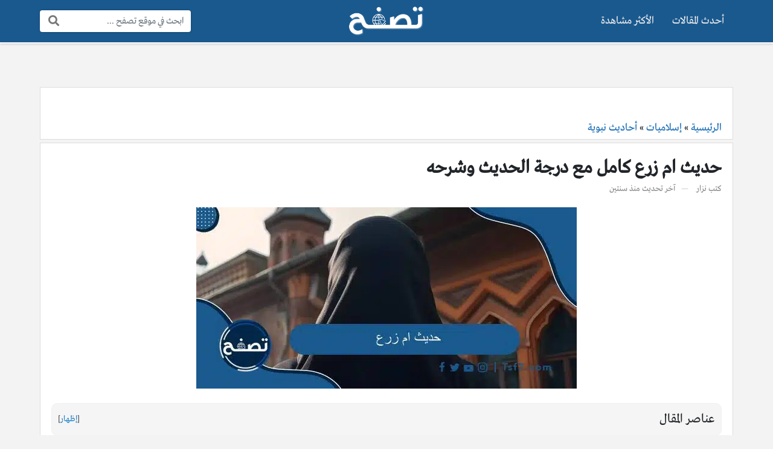

--- FILE ---
content_type: text/html; charset=UTF-8
request_url: https://tsf7.com/%D8%AD%D8%AF%D9%8A%D8%AB-%D8%A7%D9%85-%D8%B2%D8%B1%D8%B9/
body_size: 58459
content:
<!DOCTYPE html> <html dir="rtl" lang="ar" class="no-js"> <head> 	<meta charset="UTF-8"> 	<meta name="viewport" content="width=device-width, initial-scale=1, shrink-to-fit=no"> 	<link rel="profile" href="https://gmpg.org/xfn/11"> 	<script>(function(html){html.className = html.className.replace(/\bno-js\b/,'js')})(document.documentElement);</script> <meta name='robots' content='index, follow, max-image-preview:large, max-snippet:-1, max-video-preview:-1' />  	<!-- This site is optimized with the Yoast SEO plugin v25.8 - https://yoast.com/wordpress/plugins/seo/ --> 	<title>حديث ام زرع كامل مع درجة الحديث وشرحه - موقع تصفح</title> <style id="rocket-critical-css">.fa,.fab{-moz-osx-font-smoothing:grayscale;-webkit-font-smoothing:antialiased;display:inline-block;font-style:normal;font-variant:normal;text-rendering:auto;line-height:1}.fa-fw{text-align:center;width:1.25em}.fa-bars:before{content:"\f0c9"}.fa-facebook-messenger:before{content:"\f39f"}.fa-search:before{content:"\f002"}.fa-times:before{content:"\f00d"}.fa-whatsapp:before{content:"\f232"}.sr-only{border:0;clip:rect(0,0,0,0);height:1px;margin:-1px;overflow:hidden;padding:0;position:absolute;width:1px}@font-face{font-family:"Font Awesome 5 Brands";font-style:normal;font-weight:400;font-display:swap;src:url(https://cdnjs.cloudflare.com/ajax/libs/font-awesome/5.15.1/webfonts/fa-brands-400.eot);src:url(https://cdnjs.cloudflare.com/ajax/libs/font-awesome/5.15.1/webfonts/fa-brands-400.eot?#iefix) format("embedded-opentype"),url(https://cdnjs.cloudflare.com/ajax/libs/font-awesome/5.15.1/webfonts/fa-brands-400.woff2) format("woff2"),url(https://cdnjs.cloudflare.com/ajax/libs/font-awesome/5.15.1/webfonts/fa-brands-400.woff) format("woff"),url(https://cdnjs.cloudflare.com/ajax/libs/font-awesome/5.15.1/webfonts/fa-brands-400.ttf) format("truetype"),url(https://cdnjs.cloudflare.com/ajax/libs/font-awesome/5.15.1/webfonts/fa-brands-400.svg#fontawesome) format("svg")}.fab{font-family:"Font Awesome 5 Brands"}@font-face{font-family:"Font Awesome 5 Free";font-style:normal;font-weight:400;font-display:swap;src:url(https://cdnjs.cloudflare.com/ajax/libs/font-awesome/5.15.1/webfonts/fa-regular-400.eot);src:url(https://cdnjs.cloudflare.com/ajax/libs/font-awesome/5.15.1/webfonts/fa-regular-400.eot?#iefix) format("embedded-opentype"),url(https://cdnjs.cloudflare.com/ajax/libs/font-awesome/5.15.1/webfonts/fa-regular-400.woff2) format("woff2"),url(https://cdnjs.cloudflare.com/ajax/libs/font-awesome/5.15.1/webfonts/fa-regular-400.woff) format("woff"),url(https://cdnjs.cloudflare.com/ajax/libs/font-awesome/5.15.1/webfonts/fa-regular-400.ttf) format("truetype"),url(https://cdnjs.cloudflare.com/ajax/libs/font-awesome/5.15.1/webfonts/fa-regular-400.svg#fontawesome) format("svg")}.fab{font-weight:400}@font-face{font-family:"Font Awesome 5 Free";font-style:normal;font-weight:900;font-display:swap;src:url(https://cdnjs.cloudflare.com/ajax/libs/font-awesome/5.15.1/webfonts/fa-solid-900.eot);src:url(https://cdnjs.cloudflare.com/ajax/libs/font-awesome/5.15.1/webfonts/fa-solid-900.eot?#iefix) format("embedded-opentype"),url(https://cdnjs.cloudflare.com/ajax/libs/font-awesome/5.15.1/webfonts/fa-solid-900.woff2) format("woff2"),url(https://cdnjs.cloudflare.com/ajax/libs/font-awesome/5.15.1/webfonts/fa-solid-900.woff) format("woff"),url(https://cdnjs.cloudflare.com/ajax/libs/font-awesome/5.15.1/webfonts/fa-solid-900.ttf) format("truetype"),url(https://cdnjs.cloudflare.com/ajax/libs/font-awesome/5.15.1/webfonts/fa-solid-900.svg#fontawesome) format("svg")}.fa{font-family:"Font Awesome 5 Free"}.fa{font-weight:900}:root{--bs-blue:#0d6efd;--bs-indigo:#6610f2;--bs-purple:#6f42c1;--bs-pink:#d63384;--bs-red:#dc3545;--bs-orange:#fd7e14;--bs-yellow:#ffc107;--bs-green:#198754;--bs-teal:#20c997;--bs-cyan:#0dcaf0;--bs-white:#fff;--bs-gray:#6c757d;--bs-gray-dark:#343a40;--bs-primary:#0d6efd;--bs-secondary:#6c757d;--bs-success:#198754;--bs-info:#0dcaf0;--bs-warning:#ffc107;--bs-danger:#dc3545;--bs-light:#f8f9fa;--bs-dark:#212529;--bs-font-sans-serif:system-ui,-apple-system,"Segoe UI",Roboto,"Helvetica Neue",Arial,"Noto Sans","Liberation Sans",sans-serif,"Apple Color Emoji","Segoe UI Emoji","Segoe UI Symbol","Noto Color Emoji";--bs-font-monospace:SFMono-Regular,Menlo,Monaco,Consolas,"Liberation Mono","Courier New",monospace;--bs-gradient:linear-gradient(180deg, rgba(255, 255, 255, 0.15), rgba(255, 255, 255, 0))}*,::after,::before{box-sizing:border-box}@media (prefers-reduced-motion:no-preference){:root{scroll-behavior:smooth}}body{margin:0;font-family:var(--bs-font-sans-serif);font-size:1rem;font-weight:400;line-height:1.5;color:#212529;background-color:#fff;-webkit-text-size-adjust:100%}h1{margin-top:0;margin-bottom:.5rem;font-weight:500;line-height:1.2}h1{font-size:calc(1.375rem + 1.5vw)}@media (min-width:1200px){h1{font-size:2.5rem}}p{margin-top:0;margin-bottom:1rem}ul{padding-right:2rem}ul{margin-top:0;margin-bottom:1rem}a{color:#0d6efd;text-decoration:underline}figure{margin:0 0 1rem}img{vertical-align:middle}label{display:inline-block}button{border-radius:0}button,input,textarea{margin:0;font-family:inherit;font-size:inherit;line-height:inherit}button{text-transform:none}[type=submit],button{-webkit-appearance:button}::-moz-focus-inner{padding:0;border-style:none}textarea{resize:vertical}::-webkit-datetime-edit-day-field,::-webkit-datetime-edit-fields-wrapper,::-webkit-datetime-edit-hour-field,::-webkit-datetime-edit-minute,::-webkit-datetime-edit-month-field,::-webkit-datetime-edit-text,::-webkit-datetime-edit-year-field{padding:0}::-webkit-inner-spin-button{height:auto}[type=search]{outline-offset:-2px;-webkit-appearance:textfield}[type=email]{direction:ltr}::-webkit-search-decoration{-webkit-appearance:none}::-webkit-color-swatch-wrapper{padding:0}::file-selector-button{font:inherit}::-webkit-file-upload-button{font:inherit;-webkit-appearance:button}.container{width:100%;padding-left:var(--bs-gutter-x,.75rem);padding-right:var(--bs-gutter-x,.75rem);margin-left:auto;margin-right:auto}@media (min-width:576px){.container{max-width:540px}}@media (min-width:768px){.container{max-width:720px}}@media (min-width:992px){.container{max-width:960px}}@media (min-width:1200px){.container{max-width:1140px}}.col-2{flex:0 0 auto;width:16.6666666667%}.col-4{flex:0 0 auto;width:33.3333333333%}.col-8{flex:0 0 auto;width:66.6666666667%}@media (min-width:1200px){.col-xl-4{flex:0 0 auto;width:33.3333333333%}}.form-control{display:block;width:100%;padding:.375rem .75rem;font-size:1rem;font-weight:400;line-height:1.5;color:#212529;background-color:#fff;background-clip:padding-box;border:1px solid #ced4da;-webkit-appearance:none;-moz-appearance:none;appearance:none;border-radius:.25rem}.form-control::-webkit-date-and-time-value{height:1.5em}.form-control::-webkit-input-placeholder{color:#6c757d;opacity:1}.form-control::-moz-placeholder{color:#6c757d;opacity:1}.form-control::-webkit-file-upload-button{padding:.375rem .75rem;margin:-.375rem -.75rem;-webkit-margin-end:.75rem;margin-inline-end:.75rem;color:#212529;background-color:#e9ecef;border-color:inherit;border-style:solid;border-width:0;border-inline-end-width:1px;border-radius:0}textarea.form-control{min-height:calc(1.5em + .75rem + 2px)}.d-flex{display:flex!important}.d-none{display:none!important}.shadow-sm{box-shadow:0 .125rem .25rem rgba(0,0,0,.075)!important}.flex-grow-1{flex-grow:1!important}.flex-wrap{flex-wrap:wrap!important}.gap-4{gap:1.5rem!important}.justify-content-end{justify-content:flex-end!important}.justify-content-center{justify-content:center!important}.align-items-center{align-items:center!important}.py-4{padding-top:1.5rem!important;padding-bottom:1.5rem!important}@media (min-width:992px){.d-lg-none{display:none!important}}@media (min-width:1200px){.d-xl-block{display:block!important}.d-xl-flex{display:flex!important}.d-xl-none{display:none!important}}:root{--light-color:#EEEEEE;--light-color-hover:#FFFFFF;--medium-color:#888888;--medium-color-hover:#333333;--dark-color:#212529;--dark-color-hover:#000000;--site-spacing:1.5rem;--post-gutter:1rem}body{overflow-y:scroll;font-family:tahoma;background-color:#F3F3F3;font-size:18px}a{text-decoration:none}h1{line-height:unset}h1{font-size:calc(1.4em + 0.5vw)}form{max-width:500px;margin-right:auto;margin-left:auto}.container{--bs-gutter-x:1.5rem}.circleIn a{position:relative;overflow:hidden}.circleIn a::before{content:"";position:absolute;top:50%;left:50%;width:120px;height:120px;margin-top:-60px;margin-left:-60px;background:#FFFFFF;border-radius:100%;display:none}.light-color,.light-color a,a.light-color{color:var(--light-color)!important}.medium-color,.medium-color a{color:var(--medium-color)!important}.dark-color,.dark-color a{color:var(--dark-color)!important}.site,.form-control{font-family:var(--font-type)}.site a{color:unset}.entry-content-inner a{color:var(--link-color)}.search-form{min-width:250px}.search-form-inner{position:relative}.search-form .search-field{border-width:0px!important;box-shadow:0px 0px 3px rgba(0,0,0,0.3)!important}.rtl .search-form .search-field{padding-left:54px!important}.search-form .search-submit{position:absolute;top:1px;bottom:1px;margin:0px;padding:0px 13px;border:none;background:transparent;color:#777777;font-size:18px!important;border-radius:0px}.rtl .search-form .search-submit{left:1px}.social-links span{display:none}.social-links .sb-idle{display:none}.site{z-index:100;position:relative}.site-header{z-index:90;position:relative}.site-main{z-index:70;position:relative}.site img{max-width:100%;height:auto}.content-inner{background:#FFFFFF}.content-inner,.page-header{padding-top:var(--site-spacing);padding-bottom:var(--site-spacing)}.site-header{box-shadow:0px 0px 4px rgba(0,0,0,0.3)}.site-header{border-top:3px solid var(--main-color)}.site-header-lvl_1.light-color{background-color:#222222;background-image:repeating-linear-gradient(-55deg,rgba(0,0,0,0.3),rgba(0,0,0,0.3) 5px,rgba(0,0,0,0.1) 5px,rgba(0,0,0,0.1) 10px)}.site-header-lvl_2.dark-color{background:#FFFFFF}.site-header-logo{padding-top:10px;padding-bottom:10px}.site-header-logo img{width:auto;max-height:50px}.site-header-search-toggle a,.site-header-mobile-toggle a{font-size:1.3em}.site-header-search-toggle{position:relative}.site-header-search-2{position:absolute;display:none}.rtl .site-header-search-2{left:100%;margin-left:10px}.site-header.style1 .site-header-lvl_2{display:none!important}.mobile-menu{position:relative;background-color:#222222;z-index:10000;display:none}.mobile-menu-nav ul{list-style:none;margin:0px;padding:0px}.mobile-menu-nav ul li{border-top:1px solid rgba(0,0,0,0.3)}.mobile-menu-nav ul li a{position:relative;display:block;padding:10px;text-align:center;border-top:1px solid rgba(255,255,255,0.05)}.mobile-menu-nav .menu>li:first-child,.mobile-menu-nav .menu>li:first-child>a{border-top:none}.site-section{position:relative}.site-header-nav ul{margin:0px;padding:0px;list-style:none}.site-header-nav li{position:relative}.site-header-nav .menu>li>a{position:relative;display:block;padding:10px 15px}.site-header-nav .menu>li::before{content:"";position:absolute;width:0px;height:3px;bottom:-1px;right:50%;background-color:var(--main-color);transform:translateX(50%)}.site-header-nav .sub-menu-outer{position:absolute;top:100%;right:0px;left:0px;min-width:220px;opacity:0;transform:translate(0px,10px);z-index:10;visibility:hidden}.page-header{position:relative}.page-title{margin-bottom:0px;font-weight:bold}.post-inner{position:relative}.entry-content-outer{position:relative}.entry-content-inner{position:relative;margin-bottom:var(--site-spacing);overflow-wrap:break-word}.entry-content-inner::after{content:"";display:block;clear:both}.entry-content-inner p{margin-bottom:var(--site-spacing)}.post-image{margin-bottom:var(--site-spacing)}.post-image img{object-fit:cover;width:100%;height:auto}.post-image-inner{position:relative}html:not(.no-js) body:not(.logged-in) .comment-form .comment-notes,html:not(.no-js) body:not(.logged-in) .comment-form .comment-form-author,html:not(.no-js) body:not(.logged-in) .comment-form .comment-form-email{display:none}.share-buttons-default a{color:#FFFFFF!important}.share-buttons-default i{font-size:20px}.share-buttons-default .ss-label{display:none!important}.share-buttons-default a{display:block;padding:10px 5px}.share-buttons-default .ss-button{position:relative;flex-basis:100px}.share-buttons-default .ss-button>a{box-shadow:0px -2px 0px 0px rgba(0,0,0,0.2) inset}.share-buttons-default .ss-messenger a{background-color:#0084ff;border-color:#0084ff}.share-buttons-default .ss-whatsapp a{background-color:#128C7E;border-color:#128C7E}.ad{padding:var(--site-spacing) 0px;text-align:center}.entry-content .ad{padding:0px;padding-bottom:var(--site-spacing)}.ad .ad-inner{display:block!important}.ad-location_sticky_ad{position:fixed;right:0px;left:0px;bottom:0px;transform:translateY(150%);background:#FFFFFF;border-top:3px solid var(--main-color);z-index:1111}.ad-location_sticky_ad .ad-close{position:absolute;bottom:100%;left:10px;background:var(--main-color);display:block;padding:4px;font-size:26px;border-radius:4px 4px 0px 0px}.ad-location_sticky_ad .ad-close i{display:block}.font-sm{font-size:0.8em}.post-meta-item.post-meta-updated .post-date-published{display:none}.post-meta-singular .post-meta-item{position:relative;display:inline-block}.post-meta-singular .post-meta-item::after{content:" \2014 ";margin-right:10px;margin-left:10px;opacity:0.5}.post-meta-singular .post-meta-item:last-child::after{display:none}.fixed-font{font-family:tahoma;font-weight:normal;font-size:14px;line-height:1}body .no-decoration a{text-decoration:none!important}:root{--post-gutter:0.5rem}.ad{max-width:1148px;margin-right:auto;margin-left:auto}@media (min-width:1200px){.container{max-width:1164px}}.container{--bs-gutter-x:0.5rem}.site-header-logo{flex-grow:1!important}.site-header-nav{order:-1}.site-header-logo{justify-content:center}.post-image-inner{margin:0px auto;max-width:630px}.site-header-lvl_1.light-color{background:#1a598e}.style1{border-width:0px 0px 2px 0px;background:white;border-color:white;border-style:solid}.page-header{padding-bottom:5px}.content-inner{margin-bottom:20px;padding:1em;border:1px solid #DDDDDD;background:#FFFFFF}.page-header-inner{padding:5px 1em;border:1px solid #DDDDDD;background:#FFFFFF}.page-header-inner{display:none}body.single .page-header-inner{display:block!important}.entry-content-outer{margin-top:20px}@media (min-width:768px){.breadcrumbs{font-size:1em}}.breadcrumbs{color:unset!important}.breadcrumbs a{color:var(--main-color)!important}.search-form-inner{margin:unset}.site-header-search-toggle{position:static}.rtl .site-header-search-2{padding:10px 1.5em;top:100%;left:0px;right:0px;margin-left:unset;background:#FFFFFF;box-shadow:0 0 4px rgb(0 0 0 / 30%)}.rtl .site-header-search-2 .search-form-inner{margin:0px auto}</style> 	<meta name="description" content="حديث ام زرع ، شرح حديث أم زرع ، درجة حديث أم زرع ، نص حديث أم زرع كامل، أهم فوائد حديث أم زرع ،" /> 	<link rel="canonical" href="https://tsf7.com/حديث-ام-زرع/" /> 	<meta property="og:locale" content="ar_AR" /> 	<meta property="og:type" content="article" /> 	<meta property="og:title" content="حديث ام زرع كامل مع درجة الحديث وشرحه - موقع تصفح" /> 	<meta property="og:description" content="حديث ام زرع ، شرح حديث أم زرع ، درجة حديث أم زرع ، نص حديث أم زرع كامل، أهم فوائد حديث أم زرع ،" /> 	<meta property="og:url" content="https://tsf7.com/حديث-ام-زرع/" /> 	<meta property="og:site_name" content="موقع تصفح" /> 	<meta property="article:publisher" content="https://www.facebook.com/tsf7com1" /> 	<meta property="article:published_time" content="2024-02-09T11:00:19+00:00" /> 	<meta property="og:image" content="https://tsf7.com/wp-content/uploads/2024/02/حديث-ام-زرع.jpg" /> 	<meta property="og:image:width" content="630" /> 	<meta property="og:image:height" content="300" /> 	<meta property="og:image:type" content="image/jpeg" /> 	<meta name="author" content="نزار" /> 	<meta name="twitter:card" content="summary_large_image" /> 	<meta name="twitter:label1" content="كُتب بواسطة" /> 	<meta name="twitter:data1" content="نزار" /> 	<meta name="twitter:label2" content="وقت القراءة المُقدّر" /> 	<meta name="twitter:data2" content="11 دقيقة" /> 	<script type="application/ld+json" class="yoast-schema-graph">{"@context":"https://schema.org","@graph":[{"@type":"Article","@id":"https://tsf7.com/%d8%ad%d8%af%d9%8a%d8%ab-%d8%a7%d9%85-%d8%b2%d8%b1%d8%b9/#article","isPartOf":{"@id":"https://tsf7.com/%d8%ad%d8%af%d9%8a%d8%ab-%d8%a7%d9%85-%d8%b2%d8%b1%d8%b9/"},"author":{"name":"نزار","@id":"https://tsf7.com/#/schema/person/774a62bf855e90b2204c97ba4d5c35da"},"headline":"حديث ام زرع كامل مع درجة الحديث وشرحه","datePublished":"2024-02-09T11:00:19+00:00","mainEntityOfPage":{"@id":"https://tsf7.com/%d8%ad%d8%af%d9%8a%d8%ab-%d8%a7%d9%85-%d8%b2%d8%b1%d8%b9/"},"wordCount":2,"commentCount":0,"publisher":{"@id":"https://tsf7.com/#organization"},"image":{"@id":"https://tsf7.com/%d8%ad%d8%af%d9%8a%d8%ab-%d8%a7%d9%85-%d8%b2%d8%b1%d8%b9/#primaryimage"},"thumbnailUrl":"https://tsf7.com/wp-content/uploads/2024/02/حديث-ام-زرع.jpg","keywords":["حديث ام زرع","درجة حديث أم زرع","شرح حديث أم زرع"],"articleSection":["أحاديث نبوية"],"inLanguage":"ar","potentialAction":[{"@type":"CommentAction","name":"Comment","target":["https://tsf7.com/%d8%ad%d8%af%d9%8a%d8%ab-%d8%a7%d9%85-%d8%b2%d8%b1%d8%b9/#respond"]}]},{"@type":"WebPage","@id":"https://tsf7.com/%d8%ad%d8%af%d9%8a%d8%ab-%d8%a7%d9%85-%d8%b2%d8%b1%d8%b9/","url":"https://tsf7.com/%d8%ad%d8%af%d9%8a%d8%ab-%d8%a7%d9%85-%d8%b2%d8%b1%d8%b9/","name":"حديث ام زرع كامل مع درجة الحديث وشرحه - موقع تصفح","isPartOf":{"@id":"https://tsf7.com/#website"},"primaryImageOfPage":{"@id":"https://tsf7.com/%d8%ad%d8%af%d9%8a%d8%ab-%d8%a7%d9%85-%d8%b2%d8%b1%d8%b9/#primaryimage"},"image":{"@id":"https://tsf7.com/%d8%ad%d8%af%d9%8a%d8%ab-%d8%a7%d9%85-%d8%b2%d8%b1%d8%b9/#primaryimage"},"thumbnailUrl":"https://tsf7.com/wp-content/uploads/2024/02/حديث-ام-زرع.jpg","datePublished":"2024-02-09T11:00:19+00:00","description":"حديث ام زرع ، شرح حديث أم زرع ، درجة حديث أم زرع ، نص حديث أم زرع كامل، أهم فوائد حديث أم زرع ،","breadcrumb":{"@id":"https://tsf7.com/%d8%ad%d8%af%d9%8a%d8%ab-%d8%a7%d9%85-%d8%b2%d8%b1%d8%b9/#breadcrumb"},"inLanguage":"ar","potentialAction":[{"@type":"ReadAction","target":["https://tsf7.com/%d8%ad%d8%af%d9%8a%d8%ab-%d8%a7%d9%85-%d8%b2%d8%b1%d8%b9/"]}]},{"@type":"ImageObject","inLanguage":"ar","@id":"https://tsf7.com/%d8%ad%d8%af%d9%8a%d8%ab-%d8%a7%d9%85-%d8%b2%d8%b1%d8%b9/#primaryimage","url":"https://tsf7.com/wp-content/uploads/2024/02/حديث-ام-زرع.jpg","contentUrl":"https://tsf7.com/wp-content/uploads/2024/02/حديث-ام-زرع.jpg","width":630,"height":300,"caption":"حديث ام زرع"},{"@type":"WebSite","@id":"https://tsf7.com/#website","url":"https://tsf7.com/","name":"موقع تصفح","description":"موقع تصفح يقدم العديد من المقالات المتنوعة رفيعة المستوى والتي تهم الزائر العربي في مختلف المجالات تكتب بمصداقية وحرفية عالية  بلغة عربية سليمة.","publisher":{"@id":"https://tsf7.com/#organization"},"potentialAction":[{"@type":"SearchAction","target":{"@type":"EntryPoint","urlTemplate":"https://tsf7.com/?s={search_term_string}"},"query-input":{"@type":"PropertyValueSpecification","valueRequired":true,"valueName":"search_term_string"}}],"inLanguage":"ar"},{"@type":"Organization","@id":"https://tsf7.com/#organization","name":"موقع تصفح","url":"https://tsf7.com/","logo":{"@type":"ImageObject","inLanguage":"ar","@id":"https://tsf7.com/#/schema/logo/image/","url":"https://tsf7.com/wp-content/uploads/2022/11/تصفح-ايقونة-جوجل.jpg","contentUrl":"https://tsf7.com/wp-content/uploads/2022/11/تصفح-ايقونة-جوجل.jpg","width":512,"height":512,"caption":"موقع تصفح"},"image":{"@id":"https://tsf7.com/#/schema/logo/image/"},"sameAs":["https://www.facebook.com/tsf7com1"]},{"@type":"Person","@id":"https://tsf7.com/#/schema/person/774a62bf855e90b2204c97ba4d5c35da","name":"نزار","image":{"@type":"ImageObject","inLanguage":"ar","@id":"https://tsf7.com/#/schema/person/image/","url":"https://secure.gravatar.com/avatar/4dd28924a028b04ea02433d2032e2c07500d2e96f12541efc537a0c1726c20a9?s=96&d=mm&r=g","contentUrl":"https://secure.gravatar.com/avatar/4dd28924a028b04ea02433d2032e2c07500d2e96f12541efc537a0c1726c20a9?s=96&d=mm&r=g","caption":"نزار"},"url":"https://tsf7.com/author/nezar/"}]}</script> 	<!-- / Yoast SEO plugin. -->   <link rel='dns-prefetch' href='//cdnjs.cloudflare.com' />  <link rel="alternate" type="application/rss+xml" title="موقع تصفح &laquo; الخلاصة" href="https://tsf7.com/feed/" /> <link rel="alternate" type="application/rss+xml" title="موقع تصفح &laquo; خلاصة التعليقات" href="https://tsf7.com/comments/feed/" /> <link rel="alternate" type="application/rss+xml" title="موقع تصفح &laquo; حديث ام زرع كامل مع درجة الحديث وشرحه خلاصة التعليقات" href="https://tsf7.com/%d8%ad%d8%af%d9%8a%d8%ab-%d8%a7%d9%85-%d8%b2%d8%b1%d8%b9/feed/" /> <link rel="alternate" title="oEmbed (JSON)" type="application/json+oembed" href="https://tsf7.com/wp-json/oembed/1.0/embed?url=https%3A%2F%2Ftsf7.com%2F%25d8%25ad%25d8%25af%25d9%258a%25d8%25ab-%25d8%25a7%25d9%2585-%25d8%25b2%25d8%25b1%25d8%25b9%2F" /> <link rel="alternate" title="oEmbed (XML)" type="text/xml+oembed" href="https://tsf7.com/wp-json/oembed/1.0/embed?url=https%3A%2F%2Ftsf7.com%2F%25d8%25ad%25d8%25af%25d9%258a%25d8%25ab-%25d8%25a7%25d9%2585-%25d8%25b2%25d8%25b1%25d8%25b9%2F&#038;format=xml" /> <script type="application/ld+json">{"@context":"https://schema.org","@type":"BreadcrumbList","itemListElement":[{"@type":"ListItem","position":1,"name":"موقع تصفح","item":"https://tsf7.com/"},{"@type":"ListItem","position":2,"name":"إسلاميات","item":"https://tsf7.com/%d8%a5%d8%b3%d9%84%d8%a7%d9%85%d9%8a%d8%a7%d8%aa/"},{"@type":"ListItem","position":3,"name":"أحاديث نبوية","item":"https://tsf7.com/%d8%a5%d8%b3%d9%84%d8%a7%d9%85%d9%8a%d8%a7%d8%aa/%d8%a3%d8%ad%d8%a7%d8%af%d9%8a%d8%ab-%d9%86%d8%a8%d9%88%d9%8a%d8%a9/"},{"@type":"ListItem","position":4,"name":"حديث ام زرع كامل مع درجة الحديث وشرحه"}]}</script><!-- tsf7.com is managing ads with Advanced Ads 2.0.11 – https://wpadvancedads.com/ --><!--noptimize--><script id="advads-ready">
			window.advanced_ads_ready=function(e,a){a=a||"complete";var d=function(e){return"interactive"===a?"loading"!==e:"complete"===e};d(document.readyState)?e():document.addEventListener("readystatechange",(function(a){d(a.target.readyState)&&e()}),{once:"interactive"===a})},window.advanced_ads_ready_queue=window.advanced_ads_ready_queue||[];		</script> 		<!--/noptimize--><style id='wp-img-auto-sizes-contain-inline-css' type='text/css'> img:is([sizes=auto i],[sizes^="auto," i]){contain-intrinsic-size:3000px 1500px} /*# sourceURL=wp-img-auto-sizes-contain-inline-css */ </style> <style id='wp-emoji-styles-inline-css' type='text/css'>  	img.wp-smiley, img.emoji { 		display: inline !important; 		border: none !important; 		box-shadow: none !important; 		height: 1em !important; 		width: 1em !important; 		margin: 0 0.07em !important; 		vertical-align: -0.1em !important; 		background: none !important; 		padding: 0 !important; 	} /*# sourceURL=wp-emoji-styles-inline-css */ </style> <style id='wp-block-library-inline-css' type='text/css'> :root{--wp-block-synced-color:#7a00df;--wp-block-synced-color--rgb:122,0,223;--wp-bound-block-color:var(--wp-block-synced-color);--wp-editor-canvas-background:#ddd;--wp-admin-theme-color:#007cba;--wp-admin-theme-color--rgb:0,124,186;--wp-admin-theme-color-darker-10:#006ba1;--wp-admin-theme-color-darker-10--rgb:0,107,160.5;--wp-admin-theme-color-darker-20:#005a87;--wp-admin-theme-color-darker-20--rgb:0,90,135;--wp-admin-border-width-focus:2px}@media (min-resolution:192dpi){:root{--wp-admin-border-width-focus:1.5px}}.wp-element-button{cursor:pointer}:root .has-very-light-gray-background-color{background-color:#eee}:root .has-very-dark-gray-background-color{background-color:#313131}:root .has-very-light-gray-color{color:#eee}:root .has-very-dark-gray-color{color:#313131}:root .has-vivid-green-cyan-to-vivid-cyan-blue-gradient-background{background:linear-gradient(135deg,#00d084,#0693e3)}:root .has-purple-crush-gradient-background{background:linear-gradient(135deg,#34e2e4,#4721fb 50%,#ab1dfe)}:root .has-hazy-dawn-gradient-background{background:linear-gradient(135deg,#faaca8,#dad0ec)}:root .has-subdued-olive-gradient-background{background:linear-gradient(135deg,#fafae1,#67a671)}:root .has-atomic-cream-gradient-background{background:linear-gradient(135deg,#fdd79a,#004a59)}:root .has-nightshade-gradient-background{background:linear-gradient(135deg,#330968,#31cdcf)}:root .has-midnight-gradient-background{background:linear-gradient(135deg,#020381,#2874fc)}:root{--wp--preset--font-size--normal:16px;--wp--preset--font-size--huge:42px}.has-regular-font-size{font-size:1em}.has-larger-font-size{font-size:2.625em}.has-normal-font-size{font-size:var(--wp--preset--font-size--normal)}.has-huge-font-size{font-size:var(--wp--preset--font-size--huge)}.has-text-align-center{text-align:center}.has-text-align-left{text-align:left}.has-text-align-right{text-align:right}.has-fit-text{white-space:nowrap!important}#end-resizable-editor-section{display:none}.aligncenter{clear:both}.items-justified-left{justify-content:flex-start}.items-justified-center{justify-content:center}.items-justified-right{justify-content:flex-end}.items-justified-space-between{justify-content:space-between}.screen-reader-text{border:0;clip-path:inset(50%);height:1px;margin:-1px;overflow:hidden;padding:0;position:absolute;width:1px;word-wrap:normal!important}.screen-reader-text:focus{background-color:#ddd;clip-path:none;color:#444;display:block;font-size:1em;height:auto;left:5px;line-height:normal;padding:15px 23px 14px;text-decoration:none;top:5px;width:auto;z-index:100000}html :where(.has-border-color){border-style:solid}html :where([style*=border-top-color]){border-top-style:solid}html :where([style*=border-right-color]){border-right-style:solid}html :where([style*=border-bottom-color]){border-bottom-style:solid}html :where([style*=border-left-color]){border-left-style:solid}html :where([style*=border-width]){border-style:solid}html :where([style*=border-top-width]){border-top-style:solid}html :where([style*=border-right-width]){border-right-style:solid}html :where([style*=border-bottom-width]){border-bottom-style:solid}html :where([style*=border-left-width]){border-left-style:solid}html :where(img[class*=wp-image-]){height:auto;max-width:100%}:where(figure){margin:0 0 1em}html :where(.is-position-sticky){--wp-admin--admin-bar--position-offset:var(--wp-admin--admin-bar--height,0px)}@media screen and (max-width:600px){html :where(.is-position-sticky){--wp-admin--admin-bar--position-offset:0px}}  /*# sourceURL=wp-block-library-inline-css */ </style><style id='global-styles-inline-css' type='text/css'> :root{--wp--preset--aspect-ratio--square: 1;--wp--preset--aspect-ratio--4-3: 4/3;--wp--preset--aspect-ratio--3-4: 3/4;--wp--preset--aspect-ratio--3-2: 3/2;--wp--preset--aspect-ratio--2-3: 2/3;--wp--preset--aspect-ratio--16-9: 16/9;--wp--preset--aspect-ratio--9-16: 9/16;--wp--preset--color--black: #000000;--wp--preset--color--cyan-bluish-gray: #abb8c3;--wp--preset--color--white: #ffffff;--wp--preset--color--pale-pink: #f78da7;--wp--preset--color--vivid-red: #cf2e2e;--wp--preset--color--luminous-vivid-orange: #ff6900;--wp--preset--color--luminous-vivid-amber: #fcb900;--wp--preset--color--light-green-cyan: #7bdcb5;--wp--preset--color--vivid-green-cyan: #00d084;--wp--preset--color--pale-cyan-blue: #8ed1fc;--wp--preset--color--vivid-cyan-blue: #0693e3;--wp--preset--color--vivid-purple: #9b51e0;--wp--preset--gradient--vivid-cyan-blue-to-vivid-purple: linear-gradient(135deg,rgb(6,147,227) 0%,rgb(155,81,224) 100%);--wp--preset--gradient--light-green-cyan-to-vivid-green-cyan: linear-gradient(135deg,rgb(122,220,180) 0%,rgb(0,208,130) 100%);--wp--preset--gradient--luminous-vivid-amber-to-luminous-vivid-orange: linear-gradient(135deg,rgb(252,185,0) 0%,rgb(255,105,0) 100%);--wp--preset--gradient--luminous-vivid-orange-to-vivid-red: linear-gradient(135deg,rgb(255,105,0) 0%,rgb(207,46,46) 100%);--wp--preset--gradient--very-light-gray-to-cyan-bluish-gray: linear-gradient(135deg,rgb(238,238,238) 0%,rgb(169,184,195) 100%);--wp--preset--gradient--cool-to-warm-spectrum: linear-gradient(135deg,rgb(74,234,220) 0%,rgb(151,120,209) 20%,rgb(207,42,186) 40%,rgb(238,44,130) 60%,rgb(251,105,98) 80%,rgb(254,248,76) 100%);--wp--preset--gradient--blush-light-purple: linear-gradient(135deg,rgb(255,206,236) 0%,rgb(152,150,240) 100%);--wp--preset--gradient--blush-bordeaux: linear-gradient(135deg,rgb(254,205,165) 0%,rgb(254,45,45) 50%,rgb(107,0,62) 100%);--wp--preset--gradient--luminous-dusk: linear-gradient(135deg,rgb(255,203,112) 0%,rgb(199,81,192) 50%,rgb(65,88,208) 100%);--wp--preset--gradient--pale-ocean: linear-gradient(135deg,rgb(255,245,203) 0%,rgb(182,227,212) 50%,rgb(51,167,181) 100%);--wp--preset--gradient--electric-grass: linear-gradient(135deg,rgb(202,248,128) 0%,rgb(113,206,126) 100%);--wp--preset--gradient--midnight: linear-gradient(135deg,rgb(2,3,129) 0%,rgb(40,116,252) 100%);--wp--preset--font-size--small: 13px;--wp--preset--font-size--medium: 20px;--wp--preset--font-size--large: 36px;--wp--preset--font-size--x-large: 42px;--wp--preset--spacing--20: 0.44rem;--wp--preset--spacing--30: 0.67rem;--wp--preset--spacing--40: 1rem;--wp--preset--spacing--50: 1.5rem;--wp--preset--spacing--60: 2.25rem;--wp--preset--spacing--70: 3.38rem;--wp--preset--spacing--80: 5.06rem;--wp--preset--shadow--natural: 6px 6px 9px rgba(0, 0, 0, 0.2);--wp--preset--shadow--deep: 12px 12px 50px rgba(0, 0, 0, 0.4);--wp--preset--shadow--sharp: 6px 6px 0px rgba(0, 0, 0, 0.2);--wp--preset--shadow--outlined: 6px 6px 0px -3px rgb(255, 255, 255), 6px 6px rgb(0, 0, 0);--wp--preset--shadow--crisp: 6px 6px 0px rgb(0, 0, 0);}:where(.is-layout-flex){gap: 0.5em;}:where(.is-layout-grid){gap: 0.5em;}body .is-layout-flex{display: flex;}.is-layout-flex{flex-wrap: wrap;align-items: center;}.is-layout-flex > :is(*, div){margin: 0;}body .is-layout-grid{display: grid;}.is-layout-grid > :is(*, div){margin: 0;}:where(.wp-block-columns.is-layout-flex){gap: 2em;}:where(.wp-block-columns.is-layout-grid){gap: 2em;}:where(.wp-block-post-template.is-layout-flex){gap: 1.25em;}:where(.wp-block-post-template.is-layout-grid){gap: 1.25em;}.has-black-color{color: var(--wp--preset--color--black) !important;}.has-cyan-bluish-gray-color{color: var(--wp--preset--color--cyan-bluish-gray) !important;}.has-white-color{color: var(--wp--preset--color--white) !important;}.has-pale-pink-color{color: var(--wp--preset--color--pale-pink) !important;}.has-vivid-red-color{color: var(--wp--preset--color--vivid-red) !important;}.has-luminous-vivid-orange-color{color: var(--wp--preset--color--luminous-vivid-orange) !important;}.has-luminous-vivid-amber-color{color: var(--wp--preset--color--luminous-vivid-amber) !important;}.has-light-green-cyan-color{color: var(--wp--preset--color--light-green-cyan) !important;}.has-vivid-green-cyan-color{color: var(--wp--preset--color--vivid-green-cyan) !important;}.has-pale-cyan-blue-color{color: var(--wp--preset--color--pale-cyan-blue) !important;}.has-vivid-cyan-blue-color{color: var(--wp--preset--color--vivid-cyan-blue) !important;}.has-vivid-purple-color{color: var(--wp--preset--color--vivid-purple) !important;}.has-black-background-color{background-color: var(--wp--preset--color--black) !important;}.has-cyan-bluish-gray-background-color{background-color: var(--wp--preset--color--cyan-bluish-gray) !important;}.has-white-background-color{background-color: var(--wp--preset--color--white) !important;}.has-pale-pink-background-color{background-color: var(--wp--preset--color--pale-pink) !important;}.has-vivid-red-background-color{background-color: var(--wp--preset--color--vivid-red) !important;}.has-luminous-vivid-orange-background-color{background-color: var(--wp--preset--color--luminous-vivid-orange) !important;}.has-luminous-vivid-amber-background-color{background-color: var(--wp--preset--color--luminous-vivid-amber) !important;}.has-light-green-cyan-background-color{background-color: var(--wp--preset--color--light-green-cyan) !important;}.has-vivid-green-cyan-background-color{background-color: var(--wp--preset--color--vivid-green-cyan) !important;}.has-pale-cyan-blue-background-color{background-color: var(--wp--preset--color--pale-cyan-blue) !important;}.has-vivid-cyan-blue-background-color{background-color: var(--wp--preset--color--vivid-cyan-blue) !important;}.has-vivid-purple-background-color{background-color: var(--wp--preset--color--vivid-purple) !important;}.has-black-border-color{border-color: var(--wp--preset--color--black) !important;}.has-cyan-bluish-gray-border-color{border-color: var(--wp--preset--color--cyan-bluish-gray) !important;}.has-white-border-color{border-color: var(--wp--preset--color--white) !important;}.has-pale-pink-border-color{border-color: var(--wp--preset--color--pale-pink) !important;}.has-vivid-red-border-color{border-color: var(--wp--preset--color--vivid-red) !important;}.has-luminous-vivid-orange-border-color{border-color: var(--wp--preset--color--luminous-vivid-orange) !important;}.has-luminous-vivid-amber-border-color{border-color: var(--wp--preset--color--luminous-vivid-amber) !important;}.has-light-green-cyan-border-color{border-color: var(--wp--preset--color--light-green-cyan) !important;}.has-vivid-green-cyan-border-color{border-color: var(--wp--preset--color--vivid-green-cyan) !important;}.has-pale-cyan-blue-border-color{border-color: var(--wp--preset--color--pale-cyan-blue) !important;}.has-vivid-cyan-blue-border-color{border-color: var(--wp--preset--color--vivid-cyan-blue) !important;}.has-vivid-purple-border-color{border-color: var(--wp--preset--color--vivid-purple) !important;}.has-vivid-cyan-blue-to-vivid-purple-gradient-background{background: var(--wp--preset--gradient--vivid-cyan-blue-to-vivid-purple) !important;}.has-light-green-cyan-to-vivid-green-cyan-gradient-background{background: var(--wp--preset--gradient--light-green-cyan-to-vivid-green-cyan) !important;}.has-luminous-vivid-amber-to-luminous-vivid-orange-gradient-background{background: var(--wp--preset--gradient--luminous-vivid-amber-to-luminous-vivid-orange) !important;}.has-luminous-vivid-orange-to-vivid-red-gradient-background{background: var(--wp--preset--gradient--luminous-vivid-orange-to-vivid-red) !important;}.has-very-light-gray-to-cyan-bluish-gray-gradient-background{background: var(--wp--preset--gradient--very-light-gray-to-cyan-bluish-gray) !important;}.has-cool-to-warm-spectrum-gradient-background{background: var(--wp--preset--gradient--cool-to-warm-spectrum) !important;}.has-blush-light-purple-gradient-background{background: var(--wp--preset--gradient--blush-light-purple) !important;}.has-blush-bordeaux-gradient-background{background: var(--wp--preset--gradient--blush-bordeaux) !important;}.has-luminous-dusk-gradient-background{background: var(--wp--preset--gradient--luminous-dusk) !important;}.has-pale-ocean-gradient-background{background: var(--wp--preset--gradient--pale-ocean) !important;}.has-electric-grass-gradient-background{background: var(--wp--preset--gradient--electric-grass) !important;}.has-midnight-gradient-background{background: var(--wp--preset--gradient--midnight) !important;}.has-small-font-size{font-size: var(--wp--preset--font-size--small) !important;}.has-medium-font-size{font-size: var(--wp--preset--font-size--medium) !important;}.has-large-font-size{font-size: var(--wp--preset--font-size--large) !important;}.has-x-large-font-size{font-size: var(--wp--preset--font-size--x-large) !important;} /*# sourceURL=global-styles-inline-css */ </style>  <style id='classic-theme-styles-inline-css' type='text/css'> /*! This file is auto-generated */ .wp-block-button__link{color:#fff;background-color:#32373c;border-radius:9999px;box-shadow:none;text-decoration:none;padding:calc(.667em + 2px) calc(1.333em + 2px);font-size:1.125em}.wp-block-file__button{background:#32373c;color:#fff;text-decoration:none} /*# sourceURL=/wp-includes/css/classic-themes.min.css */ </style> <link data-minify="1" rel='preload'  href='https://tsf7.com/wp-content/cache/min/1/ajax/libs/font-awesome/5.15.1/css/all.min.css?ver=1769250493' data-rocket-async="style" as="style" onload="this.onload=null;this.rel='stylesheet'" onerror="this.removeAttribute('data-rocket-async')"  type='text/css' media='all' /> <link rel='preload'  href='https://tsf7.com/wp-content/themes/boxnews/assets/css/bootstrap.rtl.min.css' data-rocket-async="style" as="style" onload="this.onload=null;this.rel='stylesheet'" onerror="this.removeAttribute('data-rocket-async')"  type='text/css' media='all' /> <link data-minify="1" rel='preload'  href='https://tsf7.com/wp-content/cache/min/1/wp-content/themes/boxnews/style.css?ver=1769250493' data-rocket-async="style" as="style" onload="this.onload=null;this.rel='stylesheet'" onerror="this.removeAttribute('data-rocket-async')"  type='text/css' media='all' /> <link data-minify="1" rel='preload'  href='https://tsf7.com/wp-content/cache/min/1/wp-content/themes/tsf7/style.css?ver=1769250493' data-rocket-async="style" as="style" onload="this.onload=null;this.rel='stylesheet'" onerror="this.removeAttribute('data-rocket-async')"  type='text/css' media='all' /> <link rel="https://api.w.org/" href="https://tsf7.com/wp-json/" /><link rel="alternate" title="JSON" type="application/json" href="https://tsf7.com/wp-json/wp/v2/posts/110617" /><link rel="EditURI" type="application/rsd+xml" title="RSD" href="https://tsf7.com/xmlrpc.php?rsd" /> <meta name="generator" content="WordPress 6.9" /> <link rel='shortlink' href='https://tsf7.com/?p=110617' />         <style>         .post_qa { user-select: none; }         .post_qa_header { display: flex; align-items: center; gap: 10px; margin-bottom: 0.5em; font-size: 1.2em; }         .post_qa_question { margin-bottom: 0.5em; }         .post_qa_question_title { display: flex; align-items: center; gap: 10px; padding: 0.3em 0.6em; background: #ebf2f9; color: var(--main-color); border: 1px solid rgba(0,0,0,0.1); border-radius: 10px; cursor: pointer; }         .post_qa_question_title:hover { border-color: rgba(0,0,0,0.4); }         .post_qa_question_answer { margin: 0.5em 0em; padding: 0.3em 0.6em; background: #F5F5F5; border: 1px solid rgba(0,0,0,0.1); border-radius: 10px; display: none; }         </style>         	<!-- Chrome, Firefox OS and Opera -->  	<meta name="theme-color" content="#146ab5">  	<!-- Windows Phone -->  	<meta name="msapplication-navbutton-color" content="#146ab5">  	<!-- iOS Safari -->  	<meta name="apple-mobile-web-app-status-bar-style" content="#146ab5">  	<style> :root {  	--main-color: #146ab5;  	--link-color: #2080c7;  	--font-type: "Greta";  }  			.post_sources-list { padding: 1em; border: 1px solid #EEEEEE; background: #F8F8F8; display: none; } 		.post_sources-list ol { margin-bottom: 0px; } 		.post_sources-header { padding: 1em; border: 1px solid #EEEEEE; border-bottom: 2px solid var(--main-color); cursor: pointer; } 		.post_sources-header .toggle { display: inline-block; margin-right: 20px; color: var(--main-color); } 		.post_sources-header .toggle .minus { display: none; } 		</style> <link rel="icon" href="https://tsf7.com/wp-content/uploads/2021/08/cropped-تصفح-ايقونة-جوجل-32x32.jpg" sizes="32x32" /> <link rel="icon" href="https://tsf7.com/wp-content/uploads/2021/08/cropped-تصفح-ايقونة-جوجل-192x192.jpg" sizes="192x192" /> <link rel="apple-touch-icon" href="https://tsf7.com/wp-content/uploads/2021/08/cropped-تصفح-ايقونة-جوجل-180x180.jpg" /> <meta name="msapplication-TileImage" content="https://tsf7.com/wp-content/uploads/2021/08/cropped-تصفح-ايقونة-جوجل-270x270.jpg" /> <style> .sidebar-post_below .row { --bs-gutter-x: 0px !important; }  .sidebar-post_below .widget-inner { margin-top: 0px !important; }      .entry-content-inner > *:not(.table-responsive) { word-break: break-word; }  #toc_container { margin-bottom: 20px; padding: 10px; border-radius: 10px !important; background: #F5F5F5; border: 1px solid rgba(0,0,0,0.02) !important; }  #toc_container ul ul { margin-right: 1.5em; margin-left: unset; }  #toc_container { border-radius: var(--glob-border-radius); border: 1px solid var(--light-border-color); width: 100% !important; }  #toc_container .toc_title { display: flex; align-items: center; justify-content: space-between; border-bottom: 2px solid var(--site-color); }  #toc_container .toc_toggle { font-size: 0.9rem; }  #toc_container .toc_title { margin-bottom: 0px; font-size: 1.2em; }  #toc_container .toc_list { list-style: none; margin: 0px; margin-top: 10px; padding: 1em; background-color: #ffffff; }  #toc_container .toc_list li { margin: 6px 0px; }  #toc_container .toc_list { display: none; }</style> <!-- ✅ تأمين googletag قبل التحميل -->  <script>
  window.googletag = window.googletag || { cmd: [] };
</script>    <!-- GPT -->  <script data-minify="1" async src="https://tsf7.com/wp-content/cache/min/1/tag/js/gpt.js?ver=1769250493" crossorigin="anonymous"></script> <script>
/*! loadCSS rel=preload polyfill. [c]2017 Filament Group, Inc. MIT License */
(function(w){"use strict";if(!w.loadCSS){w.loadCSS=function(){}}
var rp=loadCSS.relpreload={};rp.support=(function(){var ret;try{ret=w.document.createElement("link").relList.supports("preload")}catch(e){ret=!1}
return function(){return ret}})();rp.bindMediaToggle=function(link){var finalMedia=link.media||"all";function enableStylesheet(){link.media=finalMedia}
if(link.addEventListener){link.addEventListener("load",enableStylesheet)}else if(link.attachEvent){link.attachEvent("onload",enableStylesheet)}
setTimeout(function(){link.rel="stylesheet";link.media="only x"});setTimeout(enableStylesheet,3000)};rp.poly=function(){if(rp.support()){return}
var links=w.document.getElementsByTagName("link");for(var i=0;i<links.length;i++){var link=links[i];if(link.rel==="preload"&&link.getAttribute("as")==="style"&&!link.getAttribute("data-loadcss")){link.setAttribute("data-loadcss",!0);rp.bindMediaToggle(link)}}};if(!rp.support()){rp.poly();var run=w.setInterval(rp.poly,500);if(w.addEventListener){w.addEventListener("load",function(){rp.poly();w.clearInterval(run)})}else if(w.attachEvent){w.attachEvent("onload",function(){rp.poly();w.clearInterval(run)})}}
if(typeof exports!=="undefined"){exports.loadCSS=loadCSS}
else{w.loadCSS=loadCSS}}(typeof global!=="undefined"?global:this))
</script>	<meta name="generator" content="WP Rocket 3.19.4" data-wpr-features="wpr_defer_js wpr_minify_js wpr_async_css wpr_minify_css wpr_desktop" /></head> <body class="rtl wp-singular post-template-default single single-post postid-110617 single-format-standard wp-theme-boxnews wp-child-theme-tsf7 archive-style-style2 desktop comments-avatars font-greta">         <div data-rocket-location-hash="ab41005cbca444005e643b67c9418549" id="site" class="site"> 				<header data-rocket-location-hash="78b0768ce860c115de8dcb8ff650e4f1" id="site-header" class="site-header style1">  	<div data-rocket-location-hash="c7f4dc0adc198a1990bc28d52b3d26f5" class="site-header-lvl_1 light-color">  		<div data-rocket-location-hash="c2b2a1461d8b94e639cd80a05325878c" class="container">  			<div class="site-header-lvl_1-inner d-flex">  				<div class="site-header-mobile-toggle d-flex d-xl-none align-items-center col-2">  					<a class="d-flex" href="#"><i class="fa fa-fw fa-bars"></i></a>  				</div>  				<div class="site-header-nav flex-grow-1 d-none d-xl-flex col-4">  					<nav class="site-header-nav-container d-flex"><ul id="menu-main-menu" class="menu d-flex flex-wrap"><li id="menu-item-71" class="menu-item menu-item-type-post_type menu-item-object-page menu-item-71 d-flex menu-item-object_id-67"><a href="https://tsf7.com/latest-topics/" class="d-flex flex-grow-1 justify-content-center align-items-center">أحدث المقالات</a><div class="sub-menu-outer dark-color"></div></li> <li id="menu-item-72" class="menu-item menu-item-type-post_type menu-item-object-page menu-item-72 d-flex menu-item-object_id-69"><a href="https://tsf7.com/most-viewed/" class="d-flex flex-grow-1 justify-content-center align-items-center">الأكثر مشاهدة</a><div class="sub-menu-outer dark-color"></div></li> </ul></nav>				</div>  				<div class="site-header-logo d-flex align-items-center justify-content-center col-8 col-xl-4">  					<a title="موقع تصفح" href="https://tsf7.com/"><img src="https://tsf7.com/wp-content/uploads/2021/08/QSW.png" alt="موقع تصفح" class="skipXlazy" width="868" height="344" /></a>  				</div>  				<div class="site-header-search d-none d-xl-flex align-items-center col-4 justify-content-end">  					<div class="search-form fixed-font"><form method="get" class="search-form-inner" action="https://tsf7.com/">      <label class="sr-only">البحث:</label>  	<input class="form-control search-field" placeholder="ابحث في موقع تصفح ..." type="search" value="" name="s" />      <button type="submit" class="search-submit"><i class="fa fa-search"></i></button>  	</form></div>				</div>  				<div class="site-header-search-toggle d-flex d-xl-none align-items-center col-2 justify-content-end">  					<a class="d-flex" href="#"><i class="fa fa-fw fa-search"></i></a>  					<div class="site-header-search-2">  						<div class="search-form fixed-font"><form method="get" class="search-form-inner" action="https://tsf7.com/">      <label class="sr-only">البحث:</label>  	<input class="form-control search-field" placeholder="ابحث في موقع تصفح ..." type="search" value="" name="s" />      <button type="submit" class="search-submit"><i class="fa fa-search"></i></button>  	</form></div>					</div>  				</div>  							</div>  		</div>  	</div>  	<div data-rocket-location-hash="4db9171d78e9a8369ad5ac0afd2f0dfc" class="site-header-lvl_2 d-none d-xl-flex dark-color">  		<div class="container">  			<div class="site-header-lvl_2-inner">  				<div class="site-header-nav">  					<nav class="site-header-nav-container d-flex"><ul id="menu-main-menu-1" class="menu d-flex flex-wrap flex-grow-1"><li class="menu-item menu-item-type-post_type menu-item-object-page menu-item-71 d-flex flex-grow-1 justify-content-center menu-item-object_id-67"><a href="https://tsf7.com/latest-topics/" class="d-flex flex-grow-1 justify-content-center align-items-center">أحدث المقالات</a><div class="sub-menu-outer dark-color"></div></li> <li class="menu-item menu-item-type-post_type menu-item-object-page menu-item-72 d-flex flex-grow-1 justify-content-center menu-item-object_id-69"><a href="https://tsf7.com/most-viewed/" class="d-flex flex-grow-1 justify-content-center align-items-center">الأكثر مشاهدة</a><div class="sub-menu-outer dark-color"></div></li> </ul></nav>				</div>  			</div>  		</div>  	</div>  </header>  <div data-rocket-location-hash="b33eaa488ec23d49e2a9d81ab19ba25f" class="mobile-menu light-color">  	<div class="container">  		<div class="mobile-menu-inner">  			<div class="mobile-menu-nav py-4">  				<nav class="mobile-menu-nav-container"><ul id="menu-main-menu-2" class="menu"><li class="menu-item menu-item-type-post_type menu-item-object-page menu-item-71  menu-item-object_id-67"><a href="https://tsf7.com/latest-topics/">أحدث المقالات</a></li> <li class="menu-item menu-item-type-post_type menu-item-object-page menu-item-72  menu-item-object_id-69"><a href="https://tsf7.com/most-viewed/">الأكثر مشاهدة</a></li> </ul></nav>			</div>  									</div>  	</div>  </div>   <div data-rocket-location-hash="10579d27185d3f51f96898e6674099e0" class="ad ad-id_ad_1 ad-type_code ad-location_header_after"> 	<div data-rocket-location-hash="8485fa2a5f3373eac91155873ba5c906" class="ad-inner"> <div id='div-gpt-ad-1769109685316-0' style='min-width: 300px; min-height: 250px;'></div> 	</div> </div>		<main data-rocket-location-hash="19a7173bf87132b73ece8f1102835188" id="site-main" class="site-main"> 									<div data-rocket-location-hash="88085c092a29e95e1a7187434469f637" id="wrapper" class="wrapper"> 								<div id="content" class="content"> 						<section id="post-110617" class="site-section site-section-post hentry" role="main" data-next-post="" data-previous-post=""> 	<div class="container"> 		<header class="page-header"> 			<div class="page-header-inner"> 				 <div class="ad ad-id_ad_2 ad-type_code ad-location_singular_title_before"> 	<div data-rocket-location-hash="bfc251200f2b34d4c0a1f4ef8e9b2a01" class="ad-inner"> <div id='div-gpt-ad-1769109404373-0' style='min-width: 300px; min-height: 250px;'></div> 	</div> </div>				<div id="breadcrumbs" class="breadcrumbs font-sm medium-color"><span><span><a href="https://tsf7.com/">الرئيسية</a></span> » <span><a href="https://tsf7.com/%d8%a5%d8%b3%d9%84%d8%a7%d9%85%d9%8a%d8%a7%d8%aa/">إسلاميات</a></span> » <span><a href="https://tsf7.com/%d8%a5%d8%b3%d9%84%d8%a7%d9%85%d9%8a%d8%a7%d8%aa/%d8%a3%d8%ad%d8%a7%d8%af%d9%8a%d8%ab-%d9%86%d8%a8%d9%88%d9%8a%d8%a9/">أحاديث نبوية</a></span></span></div>			</div> 		</header> 		<div class="content-inner"> 			<div class="post-inner"> 								<div class="page-title-outer"> 					<div class="page-title-inner"> 						<h1 class="page-title entry-title">حديث ام زرع كامل مع درجة الحديث وشرحه</h1> 																	</div> 				</div> 					<div class="post-meta post-meta-singular font-sm medium-color">	  		<span class="post-meta-item post-meta-author"><span class="post-meta-item-prefix">كتب</span>  <span class="post-meta-item-content"><span class="author vcard"><a class="url fn n" href="https://tsf7.com/author/nezar/" title="جميع المقالات بواسطة: نزار">نزار</a></span></span></span><span class="post-meta-item post-meta-updated"><span class="post-meta-item-prefix">آخر تحديث</span>  <span class="post-meta-item-content"><a rel="bookmark" href="https://tsf7.com/%d8%ad%d8%af%d9%8a%d8%ab-%d8%a7%d9%85-%d8%b2%d8%b1%d8%b9/" title="تاريخ النشر: 9 فبراير 2024 - 2:00م / آخر تحديث: 9 فبراير 2024 - 12:39م"><time class="post-date post-date-published published" datetime="2024-02-09T14:00:19+03:00">منذ سنتين</time> <time class="post-date post-date-updated updated" datetime="2024-02-09T12:39:07+03:00">منذ سنتين</time></a></span></span>	</div>  					<div class="entry-content-outer d-xl-flex gap-4"> 																				<div class="post-content entry-content flex-grow-1"> 						 <div class="ad ad-id_ad_14 ad-type_code ad-location_entry_content_start  d-lg-none"> 	<div data-rocket-location-hash="baaee5d563c98b340a8b174936730fec" class="ad-inner"> <div id='div-gpt-ad-1769110058952-0' style='min-width: 300px; min-height: 250px;'></div> 	</div> </div>													<figure id="post-image" class="post-image">  		<div class="post-image-inner post-image-type-image fluid-img">  										<img width="630" height="300" src="https://tsf7.com/wp-content/uploads/2024/02/حديث-ام-زرع.jpg" class="attachment-800x500 size-800x500 wp-post-image" alt="حديث ام زرع كامل مع درجة الحديث وشرحه" loading="false" decoding="async" />									<figcaption class="post-caption font-sm">حديث ام زرع</figcaption>  												</div>  	</figure>      												<div class="entry-content-inner"> 														<div id="toc_container" class="have_bullets"><p class="toc_title">عناصر المقال</p><ul class="toc_list"><li><a href="#_"><span class="toc_number toc_depth_1">1</span> ‌حديث ام زرع</a></li><li><a href="#_-2"><span class="toc_number toc_depth_1">2</span> نص حديث ام زرع كامل</a></li><li><a href="#_-3"><span class="toc_number toc_depth_1">3</span> درجة حديث أم زرع</a></li><li><a href="#_-4"><span class="toc_number toc_depth_1">4</span> شرح حديث أم زرع</a></li><li><a href="#_-5"><span class="toc_number toc_depth_1">5</span> أهم فوائد حديث أم زرع</a></li><li><a href="#_-6"><span class="toc_number toc_depth_1">6</span> مقالات قد تهمك</a></li><li><a href="#_-7"><span class="toc_number toc_depth_1">7</span> المراجع</a></li></ul></div> <p><strong>حديث ام زرع كامل مع درجة الحديث وشرحه</strong> من المعلومات الدينية التي يجهلها كثير من المسلمين في العالم الإسلامي، فقد يتداول المسلمون بعض الأحاديث عن رسول الله صلى الله عليه وسلم دون أن يعرفوا معانيها أو درجتها، وسوف نقدم للزوار الكرام في هذا المقال معلومات عن حديث أم زرع في الإسلام، وسوف يتم إدراج نص حديث أم زرع كامل، وتوضيح درجة حديث أم زرع، وشرح حديث أم زرع بشكل مفصل وغير ذلك من المعلومات والتفاصيل الأخرى المتعلقة.</p> <div class="ad ad-id_ad_9 ad-type_code ad-location_content_middle_1"> 	<div class="ad-inner"> <div id='div-gpt-ad-1769109762751-0' style='min-width: 300px; min-height: 250px;'></div> 	</div> </div> <h2><span id="_">‌حديث ام زرع</span></h2> <p>يعتبر حديث أم زرع من الأحاديث المشهورة في كتب السنة والحديث في الإسلام، فقد رواه العديد من المحدثين وعلى رأسهم الإمام البخاري والإمام مسلم وغيرهما، ويدور الحديث حول 11 امرأة اتفقن على أن تتحدث كل واحدة منهن عن زوجها وعن أحواله معها وأن لا تخفي شيئًا من ذلك، وقد أطلق على هذا الحديث اسم أم زرع بسبب ورود قصة أم زرع فيه، وبسبب قول النبي صلى الله عليه وسلم للسيدة عائشة رضي الله عنها: &#8220;كُنْتُ لَكِ كَأَبِي زرعٍ لأُم زرعٍ&#8221;،<sup class="source" id="source_1"><a href="#c_source_1">[1]</a></sup> والحديث هو من قول السيدة عائشة رضي الله عنها كانت تحدث به رسول الله صلى الله عليه وسلم، وقد اهتمَّ العلماء بشكل كبير بهذا الحديث في الشرح والتحليل والتفسير، وقد كتبت كتب ومؤلفات مستقلة في الحديث منها كتاب بغية الرائد لما تضمنه حديث أم زرع من الفوائد للقاضي عياض، وتضمن الحديث العديد من الأحكام الشرعية والآداب الزوجية وما إلى هنالك.<sup class="source" id="source_2"><a href="#c_source_2">[2]</a></sup></p> <div class="ad ad-id_ad_16 ad-type_code ad-location_content_middle_2"> 	<div class="ad-inner"> <div id='div-gpt-ad-1769109857165-0' style='min-width: 300px; min-height: 250px;'></div> 	</div> </div> <h2><span id="_-2">نص حديث ام زرع كامل</span></h2> <p>كثير من الأشخاص يفضلون قراءة حديث أم زرع كامل كما ورد في كتب الحديث للاطلاع عليه، وفي الحديث عن السيدة عائشة رضي الله عنها أنها قالت:</p> <blockquote><p>&#8220;جَلَسَ إحْدَى عَشْرَةَ امْرَأَةً، فَتَعَاهَدْنَ وتَعَاقَدْنَ ألَّا يَكْتُمْنَ مِن أخْبَارِ أزْوَاجِهِنَّ شيئًا؛ قالتِ الأُولَى: زَوْجِي لَحْمُ جَمَلٍ غَثٍّ، علَى رَأْسِ جَبَلٍ، لا سَهْلٍ فيُرْتَقَى، ولَا سَمِينٍ فيُنْتَقَلُ، قالتِ الثَّانِيَةُ: زَوْجِي لا أبُثُّ خَبَرَهُ، إنِّي أخَافُ ألَّا أذَرَهُ، إنْ أذْكُرْهُ أذْكُرْ عُجَرَهُ وبُجَرَهُ، قالتِ الثَّالِثَةُ: زَوْجِيَ العَشَنَّقُ؛ إنْ أنْطِقْ أُطَلَّقْ، وإنْ أسْكُتْ أُعَلَّقْ، قالتِ الرَّابِعَةُ: زَوْجِي كَلَيْلِ تِهَامَةَ، لا حَرٌّ ولَا قُرٌّ، ولَا مَخَافَةَ ولَا سَآمَةَ، قالتِ الخَامِسَةُ: زَوْجِي إنْ دَخَلَ فَهِدَ، وإنْ خَرَجَ أسِدَ، ولَا يَسْأَلُ عَمَّا عَهِدَ، قالتِ السَّادِسَةُ: زَوْجِي إنْ أكَلَ لَفَّ، وإنْ شَرِبَ اشْتَفَّ، وإنِ اضْطَجَعَ التَفَّ، ولَا يُولِجُ الكَفَّ لِيَعْلَمَ البَثَّ. قالتِ السَّابِعَةُ: زَوْجِي غَيَايَاءُ -أوْ عَيَايَاءُ- طَبَاقَاءُ، كُلُّ دَاءٍ له دَاءٌ، شَجَّكِ أوْ فَلَّكِ أوْ جَمَعَ كُلًّا لَكِ، قالتِ الثَّامِنَةُ: زَوْجِي المَسُّ مَسُّ أرْنَبٍ، والرِّيحُ رِيحُ زَرْنَبٍ، قالتِ التَّاسِعَةُ: زَوْجِي رَفِيعُ العِمَادِ، طَوِيلُ النِّجَادِ، عَظِيمُ الرَّمَادِ، قَرِيبُ البَيْتِ مِنَ النَّادِ، قالتِ العَاشِرَةُ: زَوْجِي مَالِكٌ، وما مَالِكٌ؟! مَالِكٌ خَيْرٌ مِن ذَلِكِ، له إبِلٌ كَثِيرَاتُ المَبَارِكِ، قَلِيلَاتُ المَسَارِحِ، وإذَا سَمِعْنَ صَوْتَ المِزْهَرِ، أيْقَنَّ أنَّهُنَّ هَوَالِكُ، قالتِ الحَادِيَةَ عَشْرَةَ: زَوْجِي أبو زَرْعٍ، وما أبو زَرْعٍ؟! أنَاسَ مِن حُلِيٍّ أُذُنَيَّ، ومَلَأَ مِن شَحْمٍ عَضُدَيَّ، وبَجَّحَنِي فَبَجِحَتْ إلَيَّ نَفْسِي، وجَدَنِي في أهْلِ غُنَيْمَةٍ بشِقٍّ، فَجَعَلَنِي في أهْلِ صَهِيلٍ وأَطِيطٍ، ودَائِسٍ ومُنَقٍّ، فَعِنْدَهُ أقُولُ فلا أُقَبَّحُ، وأَرْقُدُ فأتَصَبَّحُ، وأَشْرَبُ فأتَقَنَّحُ، أُمُّ أبِي زَرْعٍ، فَما أُمُّ أبِي زَرْعٍ؟! عُكُومُهَا رَدَاحٌ، وبَيْتُهَا فَسَاحٌ، ابنُ أبِي زَرْعٍ، فَما ابنُ أبِي زَرْعٍ؟! مَضْجَعُهُ كَمَسَلِّ شَطْبَةٍ، ويُشْبِعُهُ ذِرَاعُ الجَفْرَةِ، بنْتُ أبِي زَرْعٍ، فَما بنْتُ أبِي زَرْعٍ؟! طَوْعُ أبِيهَا، وطَوْعُ أُمِّهَا، ومِلْءُ كِسَائِهَا، وغَيْظُ جَارَتِهَا، جَارِيَةُ أبِي زَرْعٍ، فَما جَارِيَةُ أبِي زَرْعٍ؟! لا تَبُثُّ حَدِيثَنَا تَبْثِيثًا، ولَا تُنَقِّثُ مِيرَتَنَا تَنْقِيثًا، ولَا تَمْلَأُ بَيْتَنَا تَعْشِيشًا، قالَتْ: خَرَجَ أبو زَرْعٍ والأوْطَابُ تُمْخَضُ، فَلَقِيَ امْرَأَةً معهَا ولَدَانِ لَهَا كَالفَهْدَيْنِ، يَلْعَبَانِ مِن تَحْتِ خَصْرِهَا برُمَّانَتَيْنِ، فَطَلَّقَنِي ونَكَحَهَا، فَنَكَحْتُ بَعْدَهُ رَجُلًا سَرِيًّا، رَكِبَ شَرِيًّا، وأَخَذَ خَطِّيًّا، وأَرَاحَ عَلَيَّ نَعَمًا ثَرِيًّا، وأَعْطَانِي مِن كُلِّ رَائِحَةٍ زَوْجًا، وقالَ: كُلِي أُمَّ زَرْعٍ ومِيرِي أهْلَكِ، قالَتْ: فلوْ جَمَعْتُ كُلَّ شَيْءٍ أعْطَانِيهِ، ما بَلَغَ أصْغَرَ آنِيَةِ أبِي زَرْعٍ، قالَتْ عَائِشَةُ: قالَ رَسولُ اللَّهِ صلَّى اللهُ عليه وسلَّم: كُنْتُ لَكِ كَأَبِي زَرْعٍ لِأُمِّ زَرْعٍ&#8221;.<sup class="source" id="source_1"><a href="#c_source_1">[1]</a></sup></p></blockquote> <h2><span id="_-3">درجة حديث أم زرع</span></h2> <p>إنَّ حديث أم زرع في الإسلام هو حديث مشهور، وهو الحديث الذي يكون عدد رواته في كل طبقة من طبقاته أكثر من ثلاثة رواة، كما أنه من الأحاديث الصحيحة التي وردت في صحيح البخاري وصحيح مسلم، ولذلك فهو متفق عليه، والحديث المتفق عليه هو أعلى درجات الحديث في الإسلام، وإضافة إلى الشيخين أخرج الحديث آخرون من المحدثين في الإسلام، حيث أخرجه البخاري في صحيحه في كتاب النكاح باب حسن المعاشرة مع الأهل، وأخرجه مسلم في صحيحه أيضًا في كتاب فضائل الصحابة رضي الله عنهم باب ذكر حديث أم زرع، وأخرجه ابن حبان والنسائي في السنن الكبرى والطبراني في المعجم الكبير.<sup class="source" id="source_2"><a href="#c_source_2">[2]</a></sup></p> <h2><span id="_-4">شرح حديث أم زرع</span></h2> <p>لقد شرح كثير من الفقهاء والعلماء حديث أم زرع في التاريخ الإسلامي، منهم القاضي عياض وجلال الدين السيوطي ومحمد بن أبي الفتح الحنبلي وغيرهم، وقد ذَكرت كلُّ امرأة بعض صفات زوجها، وفيما يأتي سوف يتم شرح حديث كل امرأة من اللواتي أشار إليهنَّ الحديث:<sup class="source" id="source_3"><a href="#c_source_3">[3]</a></sup></p> <ul> <li><strong>المرأة الأولى</strong>: أشارت إلى أنَّه هزيل كون لحمه مثل لحم الجمل الغث شديد الهزال، وهي غير راضية عن زوجها بسبب سوء خلقه وقسوته، وكأنه بالجبل المترفع الذي يصعب ارتقاؤه، وهو لا يتستحق أن تتحمل من أجله العناء والتعب.</li> <li><strong>المرأة الثانية</strong>: لم تتجرأ الثانية على الحديث عن زوجها لأنها تخاف أن تبدأ بالحديث ولا تنتهي وتفضحه لكثرة عيوبه ومساوئه، وله عيوب ظاهرة وباطنة كثيرة.</li> <li><strong>المرأة الثالثة</strong>: وصفت زوجها بأنه طويل من دون فائدة، وتخاف إذا تحدثت عنه أن يطلقها، وإذا لم تتحدث ستبقى مثل المعلقة، لا مطلقة وليس لها زوج حقيقي.</li> <li><strong>المرأة الرابعة</strong>: زوجها ليس فيه عيوب ولا أذى، بل إنَّ العيش معه مريح ومعتدل، وشبهته بليل تهامة الساحلي فهو لا حار ولا بارد، ولا تخافه بسبب حسن خلقه وكرمه، وهو لا يسأم منها ولا يمل من صحبتها.</li> <li><strong>المرأة الخامسة</strong>: تشير إلى أن زوجها في البيت مثل الفهد ينام كثيرًا، ويغفل عن المعايب في البيت ولا يعتب عليها في إصلاحها، وفي خارج البيت مثل الأسد في شجاعته وقوته، وهو لطيف معها، وكريم لا يحاسبها على الإنفاق.</li> <li><strong>المرأة السادسة</strong>: وصفت السادسة زوجها بأنه يأكل بشراهة ولا يترك من الطعام شيئًا في الإناء، وينام ملتفًا بثيابه في ناحية من البيت، ولا يسألها إذا ما أصابها مكروه أو حزن ولا يهتم بها ولا يلاطفها ولا يشبع احتياجاتها، فهو بخيل ولئيم وسيء العشرة.</li> <li><strong>المرأة السابعة</strong>: وصفت زوجها بأنه جاهل أو عنين أو لا يقوى على مجامعة النساء، كما أنه غبي وأحمق، وقد اجتمعت فيه كل المعايب.</li> <li><strong>المرأة الثامنة</strong>: صفته بأنه كريم الخلق لين الجانب، وأنه طيب الرائحة في إشارة إلى نظافته واهتمامه بنفسه.</li> <li><strong>المرأة التاسعة</strong>: زوجها يدعم البيت بوجوده، كما أنها وصفته بالشرف وسمو الذكر، وهو ذو حسب ونسب رفيع، وكريم لا تنطفأ ناره، وأنها من أصحاب المشورة في قومه.</li> <li><strong>المرأة العاشرة</strong>: مدحت زوجها كثيرًا، فهو خير من كل ما تحدثت عنه النساء، فهو ثري يملك الكثير من الإبل وكريم جدًّا، يكثر الذبح للضيوف في كل وقت.</li> <li><strong>المرأة الحادية عشرة</strong>: هذه المرأة هي أم زرع وهي عاتكة بنت أكيمل بن ساعدة اليمنية، وقد عظمت مكانة زوجها ومدحته، فقد أكرمها وملأ أذنيها بالذهب وقد كان يحضر أجود وأطيب الطعام إلى المنزل، من اللحم والشحم، وقد عظمها وعظم نفسها في نظرها، ولم يكن أهلها من الأغنياء مثل زوجها، وقد نقلها من شظف العيش إلى رغد العيش، وقد مدحت أيضًا أم زوجها وابن زوجها الذي يشبه السيف في رشاقته رغم قلة أكله، وأثنت على بنت زوجها التي تطيع والديها كما أثنت على جارية أبي زرع أيضًا، ولكن أشارت إلى أنه حدث تغيير في حياتها وقد تزوج زوجها غيرها وطلقها، وقد أثنت على هذه المرأة، ثم تزوجت أم زرع من رجل آخر شهم ثري، وقد أكرمها وأعطاها كل ما تشتهيه نفسها، كما كان يعطيها من الإبل والغنم لتهدي أهلها، ولكنها أشارت إلى أنَّ كل ما أعطاه إياها زوجها الجديد لا يساوي شيئًا أمام إكرام أبي زرع لها رغم أنه طلقها وتزوج غيرها، ولكن حبها له غطى على كل معايبه.</li> </ul> <h2><span id="_-5">أهم فوائد حديث أم زرع</span></h2> <p>إنَّ كل حديث من الأحاديث النبوية الشريفة يتضمن العديد من الفوائد والآداب المهمة التي يجب على المسلمين استنباطها والتحلي بها، لتكون منهجًا للمسلمين لما ينفعهم في حياتهم الدنيا وفي آخرتهم، وفيما يأتي سوف يتمُّ إدراج أهم الفوائد المستخرجة من حديث أم زرع:<sup class="source" id="source_2"><a href="#c_source_2">[2]</a></sup></p> <ul> <li>من الفوائد حسن معاشرة المسلم لأهله من خلال المؤانسة والمحادثة بالأمور المباحة في الإسلام.</li> <li>جواز التحدث عن الأمم الماضية وأحوالهم وضرب الأمثلة بهم، إضافة إلى جواز التحدث عن طرائفهم ونوادرهم لتنشيط النفوس.</li> <li>يشير الحديث إلى حسن استماع النبي صلى الله عليه وسلم لحديث زوجته رغم طول الحديث، وذكر في النهاية ما يسرها ويسعدها.</li> <li>جواز ذكر العيب أو السوء إذا ذكر عن شخص مجهول وغير معين، وهذا لا يعتبر غيبة بخلاف الشخص المعروف والمسمَّى.</li> <li>جواز المباسطة والمداعبة والمزاح بين الزوجين دون تعدٍّ أو إساءة.</li> <li>إكرام الزوج لزوجته من خلال حسن الإنفاق عليها وعدم البخل.</li> <li>الندب إلى إمساك الزوجة بالمعروف وعدم تطليقها إذا كانت عفيفة متدينة.</li> <li>الندب لاختيار الزوجة الصالحة التي تخدم بيتها وتصلحه ولا تفسده، وتشيع الخير وتسكت عن الشر.</li> </ul> <h2><span id="_-6">مقالات قد تهمك</span></h2> <table style="border-collapse: collapse; width: 100%;"> <tbody> <tr> <td style="width: 50%;"><a href="https://tsf7.com/%d8%ad%d8%af%d9%8a%d8%ab-%d8%b9%d9%86-%d8%a8%d8%b1-%d8%a7%d9%84%d9%88%d8%a7%d9%84%d8%af%d9%8a%d9%86/">حديث عن بر الوالدين ، أحاديث عن فضل الوالدين وبرهما بعد موتهما</a></td> <td style="width: 50%;"><a href="https://tsf7.com/%d8%ad%d8%af%d9%8a%d8%ab-%d8%b9%d9%86-%d8%a7%d9%84%d9%86%d8%ae%d9%84%d8%a9-%d9%88%d8%a7%d9%84%d8%aa%d9%85%d8%b1/">حديث عن النخلة والتمر وصحة حديث أكرموا عمتكم النخلة</a></td> </tr> <tr> <td style="width: 50%;"><a href="https://tsf7.com/%d8%ad%d9%83%d9%85-%d8%a7%d9%85%d8%aa%d9%86%d8%a7%d8%b9-%d8%a7%d9%84%d8%b2%d9%88%d8%ac%d8%a9-%d8%b9%d9%86-%d8%b2%d9%88%d8%ac%d9%87%d8%a7-%d8%a8%d8%b3%d8%a8%d8%a8-%d8%b9%d8%af%d9%85-%d8%a7%d9%84%d8%a5/">حكم امتناع الزوجة عن زوجها بسبب عدم الإنفاق وحقوق الزوجين في الإسلام</a></td> <td style="width: 50%;"><a href="https://tsf7.com/%d8%ad%d8%af%d9%8a%d8%ab-%d8%b9%d9%86-%d8%b9%d9%82%d9%88%d9%82-%d8%a7%d9%84%d9%88%d8%a7%d9%84%d8%af%d9%8a%d9%86/">حديث عن عقوق الوالدين ، حديث عن بر الوالدين</a></td> </tr> <tr> <td style="width: 50%;"><a href="https://tsf7.com/%d9%87%d9%84-%d9%8a%d8%ac%d9%88%d8%b2-%d9%84%d9%84%d8%b2%d9%88%d8%ac%d8%a9-%d8%b9%d9%85%d9%84-%d8%b4%d9%8a%d8%a1-%d8%af%d9%88%d9%86-%d8%b9%d9%84%d9%85-%d8%b2%d9%88%d8%ac%d9%87%d8%a7/">هل يجوز للزوجة عمل شيء دون علم زوجها وما هي حقوق الزوج على الزوجة</a></td> <td style="width: 50%;"><a href="https://tsf7.com/%d8%ad%d9%83%d9%85-%d8%a7%d9%85%d8%aa%d9%86%d8%a7%d8%b9-%d8%a7%d9%84%d8%b2%d9%88%d8%ac%d8%a9-%d8%b9%d9%86-%d8%b2%d9%88%d8%ac%d9%87%d8%a7-%d8%a8%d8%b3%d8%a8%d8%a8-%d8%a7%d9%84%d8%aa%d8%b9%d8%a8-%d9%88/"><span class="title-inner">حكم امتناع الزوجة عن زوجها بسبب التعب والارهاق</span></a></td> </tr> </tbody> </table> <p>وإلى هنا نكون قد وصلنا إلى نهاية مقال <strong>حديث ام زرع كامل مع درجة الحديث وشرحه</strong> وقد تعرفنا على بعض المعلومات عن حديث أم زرع في الإسلام، كما تم إدراج نص حديث أم زرع كامل، وتعرفنا على درجة حديث أم زرع حسب أقوال المحدثين والفقهاء، وتعرفنا على شرح حديث أم زرع وما إلى هنالك من أمور متعلقة أخرى.</p> <div class="post_sources"><div class="post_sources-header"><h2><span id="_-7">المراجع</span></h2></div><div class="post_sources-list"><ol><li id="c_source_1"><a href="#source_1">^</a> صحيح البخاري&#1548; عائشة أم المؤمنين، البخاري، 5189، صحيح</li><li id="c_source_2"><a href="#source_2">^</a> wikiwand.com&#1548; <a target="_blank" rel="nofollow" href="https://www.wikiwand.com/ar/%D8%AD%D8%AF%D9%8A%D8%AB_%D8%A3%D9%85_%D8%B2%D8%B1%D8%B9">حديث أم زرع</a>&#1548; 08/02/2024</li><li id="c_source_3"><a href="#source_3">^</a> dorar.net&#1548; <a target="_blank" rel="nofollow" href="https://dorar.net/hadith/sharh/151035">شروح الأحاديث</a>&#1548; 08/02/2024</li></ol></div></div></p>													</div> 																		<div class="share-buttons share-buttons-bottom"><div class="share-buttons-inner d-flex"><div class="sb-label d-flex align-items-center justify-content-center">شارك</div><div class="share-buttons-buttons d-flex flex-wrap flex-grow-1 align-items-center"><div class="share-buttons-default d-flex flex-grow-1 circleIn no-decoration">  	<div class="ss-button ss-facebook d-flex"><a class="d-flex flex-grow-1 align-items-center justify-content-center" target="_blank" href="https://www.facebook.com/sharer/sharer.php?u=https%3A%2F%2Ftsf7.com%2F%3Fp%3D110617" title="Facebook"><i class="fab fa-fw fa-facebook-f"></i><span class="d-none d-xl-block ss-label">Facebook</span></a></div>  	<div class="ss-button ss-messenger d-flex d-xl-none"><a class="d-flex flex-grow-1 align-items-center justify-content-center" target="_blank" href="fb-messenger://share/?link=https%3A%2F%2Ftsf7.com%2F%3Fp%3D110617" title="Messenger"><i class="fab fa-fw fa-facebook-messenger"></i><span class="d-none d-xl-block ss-label">Messenger</span></a></div>  	<div class="ss-button ss-whatsapp d-flex d-xl-none"><a class="d-flex flex-grow-1 align-items-center justify-content-center" target="_blank" href="whatsapp://send?text=https%3A%2F%2Ftsf7.com%2F%3Fp%3D110617" data-action="share/whatsapp/share" title="WhatsApp"><i class="fab fa-fw fa-whatsapp"></i><span class="d-none d-xl-block ss-label">WhatsApp</span></a></div>  	<div class="ss-button ss-twitter d-flex"><a class="d-flex flex-grow-1 align-items-center justify-content-center" target="_blank" href="https://twitter.com/intent/tweet?text=%D8%AD%D8%AF%D9%8A%D8%AB+%D8%A7%D9%85+%D8%B2%D8%B1%D8%B9+%D9%83%D8%A7%D9%85%D9%84+%D9%85%D8%B9+%D8%AF%D8%B1%D8%AC%D8%A9+%D8%A7%D9%84%D8%AD%D8%AF%D9%8A%D8%AB+%D9%88%D8%B4%D8%B1%D8%AD%D9%87&url=https%3A%2F%2Ftsf7.com%2F%3Fp%3D110617" title="Twitter"><i class="fab fa-fw fa-twitter"></i><span class="d-none d-xl-block ss-label">Twitter</span></a></div>	  	<div class="ss-button ss-short-link d-flex"><a class="d-flex flex-grow-1 align-items-center justify-content-center" href="https://tsf7.com/?p=110617" title="نسخ الرابط"><i class="fa fa-fw fa-link"></i><span class="d-none d-xl-block ss-label">نسخ الرابط</span></a></div>	  	</div></div></div></div>																		 <div class="ad ad-id_ad_7 ad-type_code ad-location_entry_content_end  d-lg-none"> 	<div class="ad-inner"> <div id='div-gpt-ad-1769110175033-0' style='min-width: 300px; min-height: 250px;'></div> 	</div> </div>					</div> 									</div> 							</div> 		</div> 	</div> </section>			<div id="sidebar-post_below" class="sidebar sidebar-post_below">  	<div class="container">  		<div class="widget-area row flex-wrap justify-content-center">  			<aside id="a4h_posts_list-10" class="widget col col-12 widget_a4h_posts_list has-title col-xl-12 content-inner"> <div class="widget-inner"><header class="widget-header"><div class="widget-title"><h2>اقرأ أيضا</h2></div></header><div class="widget-content"> <div class="posts style2"><div class="posts-inner"><div class="post cols-60 cols-sm-30 cols-lg-15 style2">  	<a class="post-link d-flex flex-grow" href="https://tsf7.com/%d8%a3%d8%ad%d8%a7%d8%af%d9%8a%d8%ab-%d8%b5%d8%ad%d9%8a%d8%ad%d8%a9-%d8%b9%d9%86-%d9%84%d9%8a%d9%84%d8%a9-%d8%a7%d9%84%d9%86%d8%b5%d9%81-%d9%85%d9%86-%d8%b4%d8%b9%d8%a8%d8%a7%d9%86/">  		<span class="overlay"></span>  		<div class="post-thumb" style="background-image: url('https://tsf7.com/wp-content/uploads/2023/03/أحاديث-صحيحة-عن-ليلة-النصف-من-شعبان-300x141.jpg');">  					</div>  		<h3 class="title">  			<span class="title-inner">  								أحاديث صحيحة عن ليلة النصف من شعبان							</span>  		</h3>  			</a>  	</div><div class="post cols-60 cols-sm-30 cols-lg-15 style2">  	<a class="post-link d-flex flex-grow" href="https://tsf7.com/%d8%b5%d8%ad%d8%a9-%d8%ad%d8%af%d9%8a%d8%ab-%d9%81%d9%8a-%d9%84%d9%8a%d9%84%d8%a9-%d8%a7%d9%84%d9%86%d8%b5%d9%81-%d9%85%d9%86-%d8%b4%d8%b9%d8%a8%d8%a7%d9%86-%d9%8a%d8%ba%d9%81%d8%b1-%d8%a7%d9%84%d9%84/">  		<span class="overlay"></span>  		<div class="post-thumb" style="background-image: url('https://tsf7.com/wp-content/uploads/2023/03/صحة-حديث-في-ليلة-النصف-من-شعبان-يغفر-الله-لاهل-الارض-300x141.jpg');">  					</div>  		<h3 class="title">  			<span class="title-inner">  								صحة حديث في ليلة النصف من شعبان يغفر الله لاهل الارض							</span>  		</h3>  			</a>  	</div><div class="post cols-60 cols-sm-30 cols-lg-15 style2">  	<a class="post-link d-flex flex-grow" href="https://tsf7.com/%d8%b5%d8%ad%d8%a9-%d8%ad%d8%af%d9%8a%d8%ab-%d8%a7%d8%b0%d8%a7-%d9%83%d8%a7%d9%86%d8%aa-%d9%84%d9%8a%d9%84%d8%a9-%d8%a7%d9%84%d9%86%d8%b5%d9%81-%d9%85%d9%86-%d8%b4%d8%b9%d8%a8%d8%a7%d9%86/">  		<span class="overlay"></span>  		<div class="post-thumb" style="background-image: url('https://tsf7.com/wp-content/uploads/2023/03/صحة-حديث-اذا-كانت-ليلة-النصف-من-شعبان-300x141.jpg');">  					</div>  		<h3 class="title">  			<span class="title-inner">  								صحة حديث اذا كانت ليلة النصف من شعبان							</span>  		</h3>  			</a>  	</div><div class="post cols-60 cols-sm-30 cols-lg-15 style2">  	<a class="post-link d-flex flex-grow" href="https://tsf7.com/%d8%b5%d8%ad%d8%a9-%d8%ad%d8%af%d9%8a%d8%ab-%d8%a7%d9%86-%d8%a7%d9%84%d9%84%d9%87-%d9%84%d9%8a%d8%b7%d9%84%d8%b9-%d9%84%d9%8a%d9%84%d8%a9-%d8%a7%d9%84%d9%86%d8%b5%d9%81-%d9%85%d9%86-%d8%b4%d8%b9%d8%a8/">  		<span class="overlay"></span>  		<div class="post-thumb" style="background-image: url('https://tsf7.com/wp-content/uploads/2024/02/صحة-حديث-ان-الله-ليطلع-ليلة-النصف-من-شعبان-300x141.jpg');">  					</div>  		<h3 class="title">  			<span class="title-inner">  								صحة حديث ان الله ليطلع ليلة النصف من شعبان							</span>  		</h3>  			</a>  	</div><div class="post cols-60 cols-sm-30 cols-lg-15 style2">  	<a class="post-link d-flex flex-grow" href="https://tsf7.com/%d8%ad%d8%af%d9%8a%d8%ab-%d8%b4%d8%b1%d9%8a%d9%81-%d8%b9%d9%86-%d8%a7%d9%84%d8%a7%d8%ae%d8%aa%d8%a8%d8%a7%d8%b1%d8%a7%d8%aa-%d9%84%d9%84%d8%a5%d8%b0%d8%a7%d8%b9%d8%a9-%d8%a7%d9%84%d9%85%d8%af%d8%b1/">  		<span class="overlay"></span>  		<div class="post-thumb" style="background-image: url('https://tsf7.com/wp-content/uploads/2024/02/حديث-شريف-عن-الاختبارات-300x141.jpg');">  					</div>  		<h3 class="title">  			<span class="title-inner">  								حديث شريف عن الاختبارات للإذاعة المدرسية PDF وDOC							</span>  		</h3>  			</a>  	</div><div class="post cols-60 cols-sm-30 cols-lg-15 style2">  	<a class="post-link d-flex flex-grow" href="https://tsf7.com/%d8%b5%d8%ad%d8%a9-%d8%ad%d8%af%d9%8a%d8%ab-%d8%a7%d9%86-%d8%a7%d9%84%d8%a7%d8%b9%d9%85%d8%a7%d9%84-%d8%aa%d8%b1%d9%81%d8%b9-%d9%81%d9%8a-%d8%b4%d8%b9%d8%a8%d8%a7%d9%86-%d9%88%d8%b4%d8%b1%d8%ad%d9%87/">  		<span class="overlay"></span>  		<div class="post-thumb" style="background-image: url('https://tsf7.com/wp-content/uploads/2024/02/صحة-حديث-ان-الاعمال-ترفع-في-شعبان-300x141.jpg');">  					</div>  		<h3 class="title">  			<span class="title-inner">  								صحة حديث ان الاعمال ترفع في شعبان وشرحه							</span>  		</h3>  			</a>  	</div><div class="post cols-60 cols-sm-30 cols-lg-15 style2 post-trending">  	<a class="post-link d-flex flex-grow" href="https://tsf7.com/%d8%b5%d8%ad%d8%a9-%d8%ad%d8%af%d9%8a%d8%ab-%d8%a7%d8%b0%d8%a7-%d8%a7%d9%86%d8%aa%d8%b5%d9%81-%d8%b4%d8%b9%d8%a8%d8%a7%d9%86-%d9%81%d9%84%d8%a7-%d8%aa%d8%b5%d9%88%d9%85%d9%88%d8%a7/">  		<span class="overlay"></span>  		<div class="post-thumb" style="background-image: url('https://tsf7.com/wp-content/uploads/2024/02/صحة-حديث-اذا-انتصف-شعبان-فلا-تصوموا-300x141.jpg');">  					</div>  		<h3 class="title">  			<span class="title-inner">  								صحة حديث اذا انتصف شعبان فلا تصوموا							</span>  		</h3>  			</a>  	</div><div class="post cols-60 cols-sm-30 cols-lg-15 style2">  	<a class="post-link d-flex flex-grow" href="https://tsf7.com/%d8%ad%d8%af%d9%8a%d8%ab-%d8%a7%d9%84%d9%84%d9%87%d9%85-%d8%a8%d8%a7%d8%b1%d9%83-%d9%84%d9%86%d8%a7-%d9%81%d9%8a-%d8%b1%d8%ac%d8%a8-%d9%88%d8%b4%d8%b9%d8%a8%d8%a7%d9%86-%d9%88%d8%a8%d9%84%d8%ba%d9%86/">  		<span class="overlay"></span>  		<div class="post-thumb" style="background-image: url('https://tsf7.com/wp-content/uploads/2024/01/حديث-اللهم-بارك-لنا-في-رجب-وشعبان-وبلغنا-رمضان-300x141.jpg');">  					</div>  		<h3 class="title">  			<span class="title-inner">  								حديث اللهم بارك لنا في رجب وشعبان وبلغنا رمضان وحكم الدعاء به							</span>  		</h3>  			</a>  	</div><div class="post cols-60 cols-sm-30 cols-lg-15 style2">  	<a class="post-link d-flex flex-grow" href="https://tsf7.com/%d8%ad%d8%af%d9%8a%d8%ab-%d8%b4%d8%b1%d9%8a%d9%81-%d8%b9%d9%86-%d8%a7%d9%84%d9%84%d8%ba%d8%a9-%d8%a7%d9%84%d8%b9%d8%b1%d8%a8%d9%8a%d8%a9-%d8%a7%d9%84%d9%81%d8%b5%d8%ad%d9%89-%d9%88%d8%a7%d9%87%d9%85/">  		<span class="overlay"></span>  		<div class="post-thumb" style="background-image: url('https://tsf7.com/wp-content/uploads/2023/11/حديث-شريف-عن-اللغة-العربية-الفصحى-واهميتها-300x141.jpg');">  					</div>  		<h3 class="title">  			<span class="title-inner">  								حديث شريف عن اللغة العربية الفصحى واهميتها 1446-2025							</span>  		</h3>  			</a>  	</div><div class="post cols-60 cols-sm-30 cols-lg-15 style2">  	<a class="post-link d-flex flex-grow" href="https://tsf7.com/%d8%ad%d8%af%d9%8a%d8%ab-%d8%b4%d8%b1%d9%8a%d9%81-%d8%b9%d9%86-%d9%81%d8%b6%d9%84-%d8%a7%d9%84%d9%85%d8%b9%d9%84%d9%85/">  		<span class="overlay"></span>  		<div class="post-thumb" style="background-image: url('https://tsf7.com/wp-content/uploads/2021/09/999timetext-300x141.jpeg');">  					</div>  		<h3 class="title">  			<span class="title-inner">  								حديث شريف عن فضل المعلم وحديث عن اهمية العلم							</span>  		</h3>  			</a>  	</div></div></div></div></div></aside>		</div>  	</div>  </div>  		<section id="comments" class="site-section site-section-comments comments"> 	<div class="container"> 		<div class="content-inner"> 			<header class="widget-header"> 				<div class="widget-title"> 					<h2>التعليقات</h2> 				</div> 			</header> 			<div class="comments-inner font-sm"> 													<div id="comments-wp" class="comments-item"> 																									<div id="respond" class="comment-respond"> 		<div class="leave-comment-title"><h3 class="title">اترك تعليقاً <small><a rel="nofollow" id="cancel-comment-reply-link" href="/%D8%AD%D8%AF%D9%8A%D8%AB-%D8%A7%D9%85-%D8%B2%D8%B1%D8%B9/#respond" style="display:none;">إلغاء الرد</a></small></h3></div><form action="https://tsf7.com/wp-comments-post.php" method="post" id="commentform" class="comment-form"><p class="comment-notes"><span id="email-notes">لن يتم نشر عنوان بريدك الإلكتروني.</span> <span class="required-field-message">الحقول الإلزامية مشار إليها بـ <span class="required">*</span></span></p><p class="comment-form-comment"><label for="comment">التعليق</label> <textarea id="comment" name="comment" placeholder="اكتب تعليقك هنا..." rows="2" aria-required="true" required="required"></textarea></p><p class="comment-form-author"><label for="author">الاسم <span class="required">*</span></label> <input id="author" name="author" type="text" value="" size="30" maxlength="245" autocomplete="name" required /></p> <p class="comment-form-email"><label for="email">البريد الإلكتروني <span class="required">*</span></label> <input id="email" name="email" type="email" value="" size="30" maxlength="100" aria-describedby="email-notes" autocomplete="email" required /></p> <p class="comment-form-cookies-consent"><input id="wp-comment-cookies-consent" name="wp-comment-cookies-consent" type="checkbox" value="yes" /> <label for="wp-comment-cookies-consent">احفظ اسمي، بريدي الإلكتروني، والموقع الإلكتروني في هذا المتصفح لاستخدامها المرة المقبلة في تعليقي.</label></p> <p class="form-submit"><input name="submit" type="submit" id="submit" class="submit" value="إرسال التعليق" /> <input type='hidden' name='comment_post_ID' value='110617' id='comment_post_ID' /> <input type='hidden' name='comment_parent' id='comment_parent' value='0' /> </p><p style="display: none;"><input type="hidden" id="akismet_comment_nonce" name="akismet_comment_nonce" value="c976fc7446" /></p><p style="display: none !important;" class="akismet-fields-container" data-prefix="ak_"><label>&#916;<textarea name="ak_hp_textarea" cols="45" rows="8" maxlength="100"></textarea></label><input type="hidden" id="ak_js_1" name="ak_js" value="92"/><script>document.getElementById( "ak_js_1" ).setAttribute( "value", ( new Date() ).getTime() );</script></p></form>	</div><!-- #respond --> 						</div> 							</div> 		</div> 	</div> </section>	 									</div><!-- #content --> 							</div><!-- #wrapper --> 								</main><!-- #site-main --> 		 <div data-rocket-location-hash="ba32e7e051c90cb084975c2a68b2e591" class="ad ad-id_ad_4 ad-type_code ad-location_footer_before  d-lg-none"> 	<div class="ad-inner"> <div id="div-gpt-ad-1769109977217-0" style="min-width:300px; min-height:250px;"></div> 	</div> </div> <div data-rocket-location-hash="3c18bfb3fd7b9d8bd2d0153cfc7a5a03" class="ad ad-id_ad_17 ad-type_code ad-location_footer_before  d-lg-none"> 	<div class="ad-inner"> <div id='div-gpt-ad-1769109605853-0' style='min-width: 300px; min-height: 250px;'></div> 	</div> </div><footer data-rocket-location-hash="0589629c2cbaa464b0d090cf5aff223c" id="site-footer" class="site-footer font-sm light-color">  	<div data-rocket-location-hash="be59a53db0d0ababb20e02027ebdcc9c" class="scroll-top-btn fixed-font"><a href="#" title="الانتقال للأعلى"><i class="fa fa-fw fa-arrow-up" aria-hidden="true"></i></a></div>  	<div data-rocket-location-hash="1d5e6c30b988bb15a6db33ca49194dc7" class="site-footer-inner">  		<div class="container">  			<div class="site-footer-social_links">  				<div class="social-links fixed-font circleIn  py-2 mb-3"><ul class="d-flex flex-wrap flex-xl-nowrap justify-content-center align-items-center"><li class="sb-facebook"><a target="_blank" href="https://www.facebook.com/tsf7com1" title="Facebook"><i class="fab fa-fw fa-facebook-f"></i><span>Facebook</span></a></li><li class="sb-idle"></li><li class="sb-idle"></li><li class="sb-idle"></li><li class="sb-idle"></li><li class="sb-idle"></li></ul></div>			</div>  			<div class="site-footer-nav">  				<nav class="menu-footer-menu-container"><ul id="menu-footer-menu" class="menu"><li id="menu-item-66" class="menu-item menu-item-type-post_type menu-item-object-page menu-item-66 py-2 px-2 menu-item-object_id-57"><a href="https://tsf7.com/about-us/">من نحن</a></li> <li id="menu-item-64" class="menu-item menu-item-type-post_type menu-item-object-page menu-item-64 py-2 px-2 menu-item-object_id-14"><a href="https://tsf7.com/contact-us/">اتصل بنا</a></li> <li id="menu-item-63" class="menu-item menu-item-type-post_type menu-item-object-page menu-item-privacy-policy menu-item-63 py-2 px-2 menu-item-object_id-3"><a rel="privacy-policy" href="https://tsf7.com/privacy-policy/">سياسة الخصوصية</a></li> <li id="menu-item-65" class="menu-item menu-item-type-post_type menu-item-object-page menu-item-65 py-2 px-2 menu-item-object_id-12"><a href="https://tsf7.com/terms/">اتفاقية الاستخدام</a></li> </ul></nav>			</div>  							<div class="site-copyrights py-2"><p>جميع الحقوق محفوظة © موقع تصفح 2026</p> </div>  										</div>  	</div>  </footer>  		    </div><!-- #site -->     <script type="speculationrules">
{"prefetch":[{"source":"document","where":{"and":[{"href_matches":"/*"},{"not":{"href_matches":["/wp-*.php","/wp-admin/*","/wp-content/uploads/*","/wp-content/*","/wp-content/plugins/*","/wp-content/themes/tsf7/*","/wp-content/themes/boxnews/*","/*\\?(.+)"]}},{"not":{"selector_matches":"a[rel~=\"nofollow\"]"}},{"not":{"selector_matches":".no-prefetch, .no-prefetch a"}}]},"eagerness":"conservative"}]}
</script> <script type="text/javascript" id="flying-scripts">const loadScriptsTimer=setTimeout(loadScripts,5000*1000);const userInteractionEvents=['click', 'mousemove', 'keydown', 'touchstart', 'touchmove', 'wheel'];userInteractionEvents.forEach(function(event){window.addEventListener(event,triggerScriptLoader,{passive:!0})});function triggerScriptLoader(){loadScripts();clearTimeout(loadScriptsTimer);userInteractionEvents.forEach(function(event){window.removeEventListener(event,triggerScriptLoader,{passive:!0})})}
function loadScripts(){document.querySelectorAll("script[data-type='lazy']").forEach(function(elem){elem.setAttribute("src",elem.getAttribute("data-src"))})}</script>      <script data-minify="1" type="text/javascript" src="https://tsf7.com/wp-content/cache/min/1/ajax/libs/jquery/3.5.1/jquery.min.js?ver=1769250493" id="jquery-js" data-rocket-defer defer></script> <script type="text/javascript" id="toc-front-js-extra">
/* <![CDATA[ */
var tocplus = {"smooth_scroll":"1","visibility_show":"\u0625\u0638\u0647\u0627\u0631","visibility_hide":"\u0625\u062e\u0641\u0627\u0621","visibility_hide_by_default":"1","width":"200px","smooth_scroll_offset":"0"};
//# sourceURL=toc-front-js-extra
/* ]]> */
</script> <script type="text/javascript" src="https://tsf7.com/wp-content/plugins/table-of-contents-plus/front.min.js?ver=2411.1" id="toc-front-js" data-rocket-defer defer></script> <script type="text/javascript" id="wp-postviews-cache-js-extra" data-type="lazy" data-src="[data-uri]"></script> <script data-minify="1" type="text/javascript" id="wp-postviews-cache-js" data-rocket-defer defer data-type="lazy" data-src="https://tsf7.com/wp-content/cache/min/1/wp-content/plugins/wp-postviews/postviews-cache.js?ver=1769250493"></script> <script type="text/javascript" src="https://tsf7.com/wp-includes/js/comment-reply.min.js?ver=6.9" id="comment-reply-js" async="async" data-wp-strategy="async" fetchpriority="low"></script> <script type="text/javascript" id="style-js-extra">
/* <![CDATA[ */
var a4h_js_vars = {"ajax_url":"https://tsf7.com/wp-admin/admin-ajax.php","post_id":"110617","post_continue_reading":"","posts_pagination_style":"ajax","link_copied_text":"\u062a\u0645 \u0646\u0633\u062e \u0627\u0644\u0631\u0627\u0628\u0637","continue_reading_text":"\u0623\u0643\u0645\u0644 \u0627\u0644\u0642\u0631\u0627\u0621\u0629","load_more_text":"\u0639\u0631\u0636 \u0627\u0644\u0645\u0632\u064a\u062f","no_more_text":"\u0644\u0627 \u064a\u0648\u062c\u062f \u0627\u0644\u0645\u0632\u064a\u062f"};
//# sourceURL=style-js-extra
/* ]]> */
</script> <script data-minify="1" type="text/javascript" src="https://tsf7.com/wp-content/cache/min/1/wp-content/themes/boxnews/assets/js/style.js?ver=1769250493" id="style-js" data-rocket-defer defer></script> <script data-minify="1" type="text/javascript" src="https://tsf7.com/wp-content/cache/min/1/wp-content/plugins/advanced-ads/admin/assets/js/advertisement.js?ver=1769250494" id="advanced-ads-find-adblocker-js" data-rocket-defer defer></script> <script type="text/javascript" src="https://tsf7.com/wp-content/plugins/wp-rocket/assets/js/heartbeat.js?ver=3.19.4" id="heartbeat-js" data-rocket-defer defer></script> <script data-minify="1" defer type="text/javascript" src="https://tsf7.com/wp-content/cache/min/1/wp-content/plugins/akismet/_inc/akismet-frontend.js?ver=1769250494" id="akismet-frontend-js"></script> <!--noptimize--><script>!function(){window.advanced_ads_ready_queue=window.advanced_ads_ready_queue||[],advanced_ads_ready_queue.push=window.advanced_ads_ready;for(var d=0,a=advanced_ads_ready_queue.length;d<a;d++)advanced_ads_ready(advanced_ads_ready_queue[d])}();</script><!--/noptimize-->        <script>window.addEventListener('DOMContentLoaded', function() {
            jQuery(document).ready(function($) {
                $('.post_qa_question_title').on('click', function() {
                    $(this).find('i').toggleClass('fa-caret-down fa-caret-up');
                    $(this).siblings('.post_qa_question_answer').slideToggle();
                })
            });
        });</script>         <script>
function b2a(a){var b,c=0,l=0,f="",g=[];if(!a)return a;do{var e=a.charCodeAt(c++);var h=a.charCodeAt(c++);var k=a.charCodeAt(c++);var d=e<<16|h<<8|k;e=63&d>>18;h=63&d>>12;k=63&d>>6;d&=63;g[l++]="ABCDEFGHIJKLMNOPQRSTUVWXYZabcdefghijklmnopqrstuvwxyz0123456789+/=".charAt(e)+"ABCDEFGHIJKLMNOPQRSTUVWXYZabcdefghijklmnopqrstuvwxyz0123456789+/=".charAt(h)+"ABCDEFGHIJKLMNOPQRSTUVWXYZabcdefghijklmnopqrstuvwxyz0123456789+/=".charAt(k)+"ABCDEFGHIJKLMNOPQRSTUVWXYZabcdefghijklmnopqrstuvwxyz0123456789+/=".charAt(d)}while(c<
a.length);return f=g.join(""),b=a.length%3,(b?f.slice(0,b-3):f)+"===".slice(b||3)}function a2b(a){var b,c,l,f={},g=0,e=0,h="",k=String.fromCharCode,d=a.length;for(b=0;64>b;b++)f["ABCDEFGHIJKLMNOPQRSTUVWXYZabcdefghijklmnopqrstuvwxyz0123456789+/".charAt(b)]=b;for(c=0;d>c;c++)for(b=f[a.charAt(c)],g=(g<<6)+b,e+=6;8<=e;)((l=255&g>>>(e-=8))||d-2>c)&&(h+=k(l));return h}b64e=function(a){return btoa(encodeURIComponent(a).replace(/%([0-9A-F]{2})/g,function(b,a){return String.fromCharCode("0x"+a)}))};
b64d=function(a){return decodeURIComponent(atob(a).split("").map(function(a){return"%"+("00"+a.charCodeAt(0).toString(16)).slice(-2)}).join(""))};
/* <![CDATA[ */
ai_front = {"insertion_before":"BEFORE","insertion_after":"AFTER","insertion_prepend":"PREPEND CONTENT","insertion_append":"APPEND CONTENT","insertion_replace_content":"REPLACE CONTENT","insertion_replace_element":"REPLACE ELEMENT","visible":"VISIBLE","hidden":"HIDDEN","fallback":"FALLBACK","automatically_placed":"Automatically placed by AdSense Auto ads code","cancel":"Cancel","use":"Use","add":"Add","parent":"Parent","cancel_element_selection":"Cancel element selection","select_parent_element":"Select parent element","css_selector":"CSS selector","use_current_selector":"Use current selector","element":"ELEMENT","path":"PATH","selector":"SELECTOR"};
/* ]]> */
var ai_cookie_js=!0,ai_block_class_def="code-block";
/*
 js-cookie v3.0.5 | MIT  JavaScript Cookie v2.2.0
 https://github.com/js-cookie/js-cookie

 Copyright 2006, 2015 Klaus Hartl & Fagner Brack
 Released under the MIT license
*/
if("undefined"!==typeof ai_cookie_js){(function(a,f){"object"===typeof exports&&"undefined"!==typeof module?module.exports=f():"function"===typeof define&&define.amd?define(f):(a="undefined"!==typeof globalThis?globalThis:a||self,function(){var b=a.Cookies,c=a.Cookies=f();c.noConflict=function(){a.Cookies=b;return c}}())})(this,function(){function a(b){for(var c=1;c<arguments.length;c++){var g=arguments[c],e;for(e in g)b[e]=g[e]}return b}function f(b,c){function g(e,d,h){if("undefined"!==typeof document){h=
a({},c,h);"number"===typeof h.expires&&(h.expires=new Date(Date.now()+864E5*h.expires));h.expires&&(h.expires=h.expires.toUTCString());e=encodeURIComponent(e).replace(/%(2[346B]|5E|60|7C)/g,decodeURIComponent).replace(/[()]/g,escape);var l="",k;for(k in h)h[k]&&(l+="; "+k,!0!==h[k]&&(l+="="+h[k].split(";")[0]));return document.cookie=e+"="+b.write(d,e)+l}}return Object.create({set:g,get:function(e){if("undefined"!==typeof document&&(!arguments.length||e)){for(var d=document.cookie?document.cookie.split("; "):
[],h={},l=0;l<d.length;l++){var k=d[l].split("="),p=k.slice(1).join("=");try{var n=decodeURIComponent(k[0]);h[n]=b.read(p,n);if(e===n)break}catch(q){}}return e?h[e]:h}},remove:function(e,d){g(e,"",a({},d,{expires:-1}))},withAttributes:function(e){return f(this.converter,a({},this.attributes,e))},withConverter:function(e){return f(a({},this.converter,e),this.attributes)}},{attributes:{value:Object.freeze(c)},converter:{value:Object.freeze(b)}})}return f({read:function(b){'"'===b[0]&&(b=b.slice(1,-1));
return b.replace(/(%[\dA-F]{2})+/gi,decodeURIComponent)},write:function(b){return encodeURIComponent(b).replace(/%(2[346BF]|3[AC-F]|40|5[BDE]|60|7[BCD])/g,decodeURIComponent)}},{path:"/"})});AiCookies=Cookies.noConflict();function m(a){if(null==a)return a;'"'===a.charAt(0)&&(a=a.slice(1,-1));try{a=JSON.parse(a)}catch(f){}return a}ai_check_block=function(a){var f="undefined"!==typeof ai_debugging;if(null==a)return!0;var b=m(AiCookies.get("aiBLOCKS"));ai_debug_cookie_status="";null==b&&(b={});"undefined"!==
typeof ai_delay_showing_pageviews&&(b.hasOwnProperty(a)||(b[a]={}),b[a].hasOwnProperty("d")||(b[a].d=ai_delay_showing_pageviews,f&&console.log("AI CHECK block",a,"NO COOKIE DATA d, delayed for",ai_delay_showing_pageviews,"pageviews")));if(b.hasOwnProperty(a)){for(var c in b[a]){if("x"==c){var g="",e=document.querySelectorAll('span[data-ai-block="'+a+'"]')[0];"aiHash"in e.dataset&&(g=e.dataset.aiHash);e="";b[a].hasOwnProperty("h")&&(e=b[a].h);f&&console.log("AI CHECK block",a,"x cookie hash",e,"code hash",
g);var d=new Date;d=b[a][c]-Math.round(d.getTime()/1E3);if(0<d&&e==g)return ai_debug_cookie_status=b="closed for "+d+" s = "+Math.round(1E4*d/3600/24)/1E4+" days",f&&console.log("AI CHECK block",a,b),f&&console.log(""),!1;f&&console.log("AI CHECK block",a,"removing x");ai_set_cookie(a,"x","");b[a].hasOwnProperty("i")||b[a].hasOwnProperty("c")||ai_set_cookie(a,"h","")}else if("d"==c){if(0!=b[a][c])return ai_debug_cookie_status=b="delayed for "+b[a][c]+" pageviews",f&&console.log("AI CHECK block",a,
b),f&&console.log(""),!1}else if("i"==c){g="";e=document.querySelectorAll('span[data-ai-block="'+a+'"]')[0];"aiHash"in e.dataset&&(g=e.dataset.aiHash);e="";b[a].hasOwnProperty("h")&&(e=b[a].h);f&&console.log("AI CHECK block",a,"i cookie hash",e,"code hash",g);if(0==b[a][c]&&e==g)return ai_debug_cookie_status=b="max impressions reached",f&&console.log("AI CHECK block",a,b),f&&console.log(""),!1;if(0>b[a][c]&&e==g){d=new Date;d=-b[a][c]-Math.round(d.getTime()/1E3);if(0<d)return ai_debug_cookie_status=
b="max imp. reached ("+Math.round(1E4*d/24/3600)/1E4+" days = "+d+" s)",f&&console.log("AI CHECK block",a,b),f&&console.log(""),!1;f&&console.log("AI CHECK block",a,"removing i");ai_set_cookie(a,"i","");b[a].hasOwnProperty("c")||b[a].hasOwnProperty("x")||(f&&console.log("AI CHECK block",a,"cookie h removed"),ai_set_cookie(a,"h",""))}}if("ipt"==c&&0==b[a][c]&&(d=new Date,g=Math.round(d.getTime()/1E3),d=b[a].it-g,0<d))return ai_debug_cookie_status=b="max imp. per time reached ("+Math.round(1E4*d/24/
3600)/1E4+" days = "+d+" s)",f&&console.log("AI CHECK block",a,b),f&&console.log(""),!1;if("c"==c){g="";e=document.querySelectorAll('span[data-ai-block="'+a+'"]')[0];"aiHash"in e.dataset&&(g=e.dataset.aiHash);e="";b[a].hasOwnProperty("h")&&(e=b[a].h);f&&console.log("AI CHECK block",a,"c cookie hash",e,"code hash",g);if(0==b[a][c]&&e==g)return ai_debug_cookie_status=b="max clicks reached",f&&console.log("AI CHECK block",a,b),f&&console.log(""),!1;if(0>b[a][c]&&e==g){d=new Date;d=-b[a][c]-Math.round(d.getTime()/
1E3);if(0<d)return ai_debug_cookie_status=b="max clicks reached ("+Math.round(1E4*d/24/3600)/1E4+" days = "+d+" s)",f&&console.log("AI CHECK block",a,b),f&&console.log(""),!1;f&&console.log("AI CHECK block",a,"removing c");ai_set_cookie(a,"c","");b[a].hasOwnProperty("i")||b[a].hasOwnProperty("x")||(f&&console.log("AI CHECK block",a,"cookie h removed"),ai_set_cookie(a,"h",""))}}if("cpt"==c&&0==b[a][c]&&(d=new Date,g=Math.round(d.getTime()/1E3),d=b[a].ct-g,0<d))return ai_debug_cookie_status=b="max clicks per time reached ("+
Math.round(1E4*d/24/3600)/1E4+" days = "+d+" s)",f&&console.log("AI CHECK block",a,b),f&&console.log(""),!1}if(b.hasOwnProperty("G")&&b.G.hasOwnProperty("cpt")&&0==b.G.cpt&&(d=new Date,g=Math.round(d.getTime()/1E3),d=b.G.ct-g,0<d))return ai_debug_cookie_status=b="max global clicks per time reached ("+Math.round(1E4*d/24/3600)/1E4+" days = "+d+" s)",f&&console.log("AI CHECK GLOBAL",b),f&&console.log(""),!1}ai_debug_cookie_status="OK";f&&console.log("AI CHECK block",a,"OK");f&&console.log("");return!0};
ai_check_and_insert_block=function(a,f){var b="undefined"!==typeof ai_debugging;if(null==a)return!0;var c=document.getElementsByClassName(f);if(c.length){c=c[0];var g=c.closest("."+ai_block_class_def),e=ai_check_block(a);!e&&0!=parseInt(c.getAttribute("limits-fallback"))&&c.hasAttribute("data-fallback-code")&&(b&&console.log("AI CHECK FAILED, INSERTING FALLBACK BLOCK",c.getAttribute("limits-fallback")),c.setAttribute("data-code",c.getAttribute("data-fallback-code")),null!=g&&g.hasAttribute("data-ai")&&
c.hasAttribute("fallback-tracking")&&c.hasAttribute("fallback_level")&&g.setAttribute("data-ai-"+c.getAttribute("fallback_level"),c.getAttribute("fallback-tracking")),e=!0);c.removeAttribute("data-selector");e?(ai_insert_code(c),g&&(b=g.querySelectorAll(".ai-debug-block"),b.length&&(g.classList.remove("ai-list-block"),g.classList.remove("ai-list-block-ip"),g.classList.remove("ai-list-block-filter"),g.style.visibility="",g.classList.contains("ai-remove-position")&&(g.style.position="")))):(b=c.closest("div[data-ai]"),
null!=b&&"undefined"!=typeof b.getAttribute("data-ai")&&(e=JSON.parse(b64d(b.getAttribute("data-ai"))),"undefined"!==typeof e&&e.constructor===Array&&(e[1]="",b.setAttribute("data-ai",b64e(JSON.stringify(e))))),g&&(b=g.querySelectorAll(".ai-debug-block"),b.length&&(g.classList.remove("ai-list-block"),g.classList.remove("ai-list-block-ip"),g.classList.remove("ai-list-block-filter"),g.style.visibility="",g.classList.contains("ai-remove-position")&&(g.style.position=""))));c.classList.remove(f)}c=document.querySelectorAll("."+
f+"-dbg");g=0;for(b=c.length;g<b;g++)e=c[g],e.querySelector(".ai-status").textContent=ai_debug_cookie_status,e.querySelector(".ai-cookie-data").textContent=ai_get_cookie_text(a),e.classList.remove(f+"-dbg")};ai_load_cookie=function(){var a="undefined"!==typeof ai_debugging,f=m(AiCookies.get("aiBLOCKS"));null==f&&(f={},a&&console.log("AI COOKIE NOT PRESENT"));a&&console.log("AI COOKIE LOAD",f);return f};ai_set_cookie=function(a,f,b){var c="undefined"!==typeof ai_debugging;c&&console.log("AI COOKIE SET block:",
a,"property:",f,"value:",b);var g=ai_load_cookie();if(""===b){if(g.hasOwnProperty(a)){delete g[a][f];a:{f=g[a];for(e in f)if(f.hasOwnProperty(e)){var e=!1;break a}e=!0}e&&delete g[a]}}else g.hasOwnProperty(a)||(g[a]={}),g[a][f]=b;0===Object.keys(g).length&&g.constructor===Object?(AiCookies.remove("aiBLOCKS"),c&&console.log("AI COOKIE REMOVED")):AiCookies.set("aiBLOCKS",JSON.stringify(g),{expires:365,path:"/"});if(c)if(a=m(AiCookies.get("aiBLOCKS")),"undefined"!=typeof a){console.log("AI COOKIE NEW",
a);console.log("AI COOKIE DATA:");for(var d in a){for(var h in a[d])"x"==h?(c=new Date,c=a[d][h]-Math.round(c.getTime()/1E3),console.log("  BLOCK",d,"closed for",c,"s = ",Math.round(1E4*c/3600/24)/1E4,"days")):"d"==h?console.log("  BLOCK",d,"delayed for",a[d][h],"pageviews"):"e"==h?console.log("  BLOCK",d,"show every",a[d][h],"pageviews"):"i"==h?(e=a[d][h],0<=e?console.log("  BLOCK",d,a[d][h],"impressions until limit"):(c=new Date,c=-e-Math.round(c.getTime()/1E3),console.log("  BLOCK",d,"max impressions, closed for",
c,"s =",Math.round(1E4*c/3600/24)/1E4,"days"))):"ipt"==h?console.log("  BLOCK",d,a[d][h],"impressions until limit per time period"):"it"==h?(c=new Date,c=a[d][h]-Math.round(c.getTime()/1E3),console.log("  BLOCK",d,"impressions limit expiration in",c,"s =",Math.round(1E4*c/3600/24)/1E4,"days")):"c"==h?(e=a[d][h],0<=e?console.log("  BLOCK",d,e,"clicks until limit"):(c=new Date,c=-e-Math.round(c.getTime()/1E3),console.log("  BLOCK",d,"max clicks, closed for",c,"s =",Math.round(1E4*c/3600/24)/1E4,"days"))):
"cpt"==h?console.log("  BLOCK",d,a[d][h],"clicks until limit per time period"):"ct"==h?(c=new Date,c=a[d][h]-Math.round(c.getTime()/1E3),console.log("  BLOCK",d,"clicks limit expiration in ",c,"s =",Math.round(1E4*c/3600/24)/1E4,"days")):"h"==h?console.log("  BLOCK",d,"hash",a[d][h]):console.log("      ?:",d,":",h,a[d][h]);console.log("")}}else console.log("AI COOKIE NOT PRESENT");return g};ai_get_cookie_text=function(a){var f=m(AiCookies.get("aiBLOCKS"));null==f&&(f={});var b="";f.hasOwnProperty("G")&&
(b="G["+JSON.stringify(f.G).replace(/"/g,"").replace("{","").replace("}","")+"] ");var c="";f.hasOwnProperty(a)&&(c=JSON.stringify(f[a]).replace(/"/g,"").replace("{","").replace("}",""));return b+c}};
var ai_insertion_js=!0,ai_block_class_def="code-block";
if("undefined"!=typeof ai_insertion_js){ai_insert=function(a,h,l){if(-1!=h.indexOf(":eq("))if(window.jQuery&&window.jQuery.fn)var n=jQuery(h);else{console.error("AI INSERT USING jQuery QUERIES:",h,"- jQuery not found");return}else n=document.querySelectorAll(h);for(var u=0,y=n.length;u<y;u++){var d=n[u];selector_string=d.hasAttribute("id")?"#"+d.getAttribute("id"):d.hasAttribute("class")?"."+d.getAttribute("class").replace(RegExp(" ","g"),"."):"";var w=document.createElement("div");w.innerHTML=l;
var m=w.getElementsByClassName("ai-selector-counter")[0];null!=m&&(m.innerText=u+1);m=w.getElementsByClassName("ai-debug-name ai-main")[0];if(null!=m){var r=a.toUpperCase();"undefined"!=typeof ai_front&&("before"==a?r=ai_front.insertion_before:"after"==a?r=ai_front.insertion_after:"prepend"==a?r=ai_front.insertion_prepend:"append"==a?r=ai_front.insertion_append:"replace-content"==a?r=ai_front.insertion_replace_content:"replace-element"==a&&(r=ai_front.insertion_replace_element));-1==selector_string.indexOf(".ai-viewports")&&
(m.innerText=r+" "+h+" ("+d.tagName.toLowerCase()+selector_string+")")}m=document.createRange();try{var v=m.createContextualFragment(w.innerHTML)}catch(t){}"before"==a?d.parentNode.insertBefore(v,d):"after"==a?d.parentNode.insertBefore(v,d.nextSibling):"prepend"==a?d.insertBefore(v,d.firstChild):"append"==a?d.insertBefore(v,null):"replace-content"==a?(d.innerHTML="",d.insertBefore(v,null)):"replace-element"==a&&(d.parentNode.insertBefore(v,d),d.parentNode.removeChild(d));z()}};ai_insert_code=function(a){function h(m,
r){return null==m?!1:m.classList?m.classList.contains(r):-1<(" "+m.className+" ").indexOf(" "+r+" ")}function l(m,r){null!=m&&(m.classList?m.classList.add(r):m.className+=" "+r)}function n(m,r){null!=m&&(m.classList?m.classList.remove(r):m.className=m.className.replace(new RegExp("(^|\\b)"+r.split(" ").join("|")+"(\\b|$)","gi")," "))}if("undefined"!=typeof a){var u=!1;if(h(a,"no-visibility-check")||a.offsetWidth||a.offsetHeight||a.getClientRects().length){u=a.getAttribute("data-code");var y=a.getAttribute("data-insertion-position"),
d=a.getAttribute("data-selector");if(null!=u)if(null!=y&&null!=d){if(-1!=d.indexOf(":eq(")?window.jQuery&&window.jQuery.fn&&jQuery(d).length:document.querySelectorAll(d).length)ai_insert(y,d,b64d(u)),n(a,"ai-viewports")}else{y=document.createRange();try{var w=y.createContextualFragment(b64d(u))}catch(m){}a.parentNode.insertBefore(w,a.nextSibling);n(a,"ai-viewports")}u=!0}else w=a.previousElementSibling,h(w,"ai-debug-bar")&&h(w,"ai-debug-script")&&(n(w,"ai-debug-script"),l(w,"ai-debug-viewport-invisible")),
n(a,"ai-viewports");return u}};ai_insert_list_code=function(a){var h=document.getElementsByClassName(a)[0];if("undefined"!=typeof h){var l=ai_insert_code(h),n=h.closest("div."+ai_block_class_def);if(n){l||n.removeAttribute("data-ai");var u=n.querySelectorAll(".ai-debug-block");n&&u.length&&(n.classList.remove("ai-list-block"),n.classList.remove("ai-list-block-ip"),n.classList.remove("ai-list-block-filter"),n.style.visibility="",n.classList.contains("ai-remove-position")&&(n.style.position=""))}h.classList.remove(a);
l&&z()}};ai_insert_viewport_code=function(a){var h=document.getElementsByClassName(a)[0];if("undefined"!=typeof h){var l=ai_insert_code(h);h.classList.remove(a);l&&(a=h.closest("div."+ai_block_class_def),null!=a&&(l=h.getAttribute("style"),null!=l&&a.setAttribute("style",a.getAttribute("style")+" "+l)));setTimeout(function(){h.removeAttribute("style")},2);z()}};ai_insert_adsense_fallback_codes=function(a){a.style.display="none";var h=a.closest(".ai-fallback-adsense"),l=h.nextElementSibling;l.getAttribute("data-code")?
ai_insert_code(l)&&z():l.style.display="block";h.classList.contains("ai-empty-code")&&null!=a.closest("."+ai_block_class_def)&&(a=a.closest("."+ai_block_class_def).getElementsByClassName("code-block-label"),0!=a.length&&(a[0].style.display="none"))};ai_insert_code_by_class=function(a){var h=document.getElementsByClassName(a)[0];"undefined"!=typeof h&&(ai_insert_code(h),h.classList.remove(a))};ai_insert_client_code=function(a,h){var l=document.getElementsByClassName(a)[0];if("undefined"!=typeof l){var n=
l.getAttribute("data-code");null!=n&&ai_check_block()&&(l.setAttribute("data-code",n.substring(Math.floor(h/19))),ai_insert_code_by_class(a),l.remove())}};ai_process_elements_active=!1;function z(){ai_process_elements_active||setTimeout(function(){ai_process_elements_active=!1;"function"==typeof ai_process_rotations&&ai_process_rotations();"function"==typeof ai_process_lists&&ai_process_lists();"function"==typeof ai_process_ip_addresses&&ai_process_ip_addresses();"function"==typeof ai_process_filter_hooks&&
ai_process_filter_hooks();"function"==typeof ai_adb_process_blocks&&ai_adb_process_blocks();"function"==typeof ai_process_impressions&&1==ai_tracking_finished&&ai_process_impressions();"function"==typeof ai_install_click_trackers&&1==ai_tracking_finished&&ai_install_click_trackers();"function"==typeof ai_install_close_buttons&&ai_install_close_buttons(document);"function"==typeof ai_process_wait_for_interaction&&ai_process_wait_for_interaction();"function"==typeof ai_process_delayed_blocks&&ai_process_delayed_blocks()},
5);ai_process_elements_active=!0}const B=document.querySelector("body");(new MutationObserver(function(a,h){for(const l of a)"attributes"===l.type&&"data-ad-status"==l.attributeName&&"unfilled"==l.target.dataset.adStatus&&l.target.closest(".ai-fallback-adsense")&&ai_insert_adsense_fallback_codes(l.target)})).observe(B,{attributes:!0,childList:!1,subtree:!0});var Arrive=function(a,h,l){function n(t,c,e){d.addMethod(c,e,t.unbindEvent);d.addMethod(c,e,t.unbindEventWithSelectorOrCallback);d.addMethod(c,
e,t.unbindEventWithSelectorAndCallback)}function u(t){t.arrive=r.bindEvent;n(r,t,"unbindArrive");t.leave=v.bindEvent;n(v,t,"unbindLeave")}if(a.MutationObserver&&"undefined"!==typeof HTMLElement){var y=0,d=function(){var t=HTMLElement.prototype.matches||HTMLElement.prototype.webkitMatchesSelector||HTMLElement.prototype.mozMatchesSelector||HTMLElement.prototype.msMatchesSelector;return{matchesSelector:function(c,e){return c instanceof HTMLElement&&t.call(c,e)},addMethod:function(c,e,f){var b=c[e];c[e]=
function(){if(f.length==arguments.length)return f.apply(this,arguments);if("function"==typeof b)return b.apply(this,arguments)}},callCallbacks:function(c,e){e&&e.options.onceOnly&&1==e.firedElems.length&&(c=[c[0]]);for(var f=0,b;b=c[f];f++)b&&b.callback&&b.callback.call(b.elem,b.elem);e&&e.options.onceOnly&&1==e.firedElems.length&&e.me.unbindEventWithSelectorAndCallback.call(e.target,e.selector,e.callback)},checkChildNodesRecursively:function(c,e,f,b){for(var g=0,k;k=c[g];g++)f(k,e,b)&&b.push({callback:e.callback,
elem:k}),0<k.childNodes.length&&d.checkChildNodesRecursively(k.childNodes,e,f,b)},mergeArrays:function(c,e){var f={},b;for(b in c)c.hasOwnProperty(b)&&(f[b]=c[b]);for(b in e)e.hasOwnProperty(b)&&(f[b]=e[b]);return f},toElementsArray:function(c){"undefined"===typeof c||"number"===typeof c.length&&c!==a||(c=[c]);return c}}}(),w=function(){var t=function(){this._eventsBucket=[];this._beforeRemoving=this._beforeAdding=null};t.prototype.addEvent=function(c,e,f,b){c={target:c,selector:e,options:f,callback:b,
firedElems:[]};this._beforeAdding&&this._beforeAdding(c);this._eventsBucket.push(c);return c};t.prototype.removeEvent=function(c){for(var e=this._eventsBucket.length-1,f;f=this._eventsBucket[e];e--)c(f)&&(this._beforeRemoving&&this._beforeRemoving(f),(f=this._eventsBucket.splice(e,1))&&f.length&&(f[0].callback=null))};t.prototype.beforeAdding=function(c){this._beforeAdding=c};t.prototype.beforeRemoving=function(c){this._beforeRemoving=c};return t}(),m=function(t,c){var e=new w,f=this,b={fireOnAttributesModification:!1};
e.beforeAdding(function(g){var k=g.target;if(k===a.document||k===a)k=document.getElementsByTagName("html")[0];var p=new MutationObserver(function(x){c.call(this,x,g)});var q=t(g.options);p.observe(k,q);g.observer=p;g.me=f});e.beforeRemoving(function(g){g.observer.disconnect()});this.bindEvent=function(g,k,p){k=d.mergeArrays(b,k);for(var q=d.toElementsArray(this),x=0;x<q.length;x++)e.addEvent(q[x],g,k,p)};this.unbindEvent=function(){var g=d.toElementsArray(this);e.removeEvent(function(k){for(var p=
0;p<g.length;p++)if(this===l||k.target===g[p])return!0;return!1})};this.unbindEventWithSelectorOrCallback=function(g){var k=d.toElementsArray(this);e.removeEvent("function"===typeof g?function(p){for(var q=0;q<k.length;q++)if((this===l||p.target===k[q])&&p.callback===g)return!0;return!1}:function(p){for(var q=0;q<k.length;q++)if((this===l||p.target===k[q])&&p.selector===g)return!0;return!1})};this.unbindEventWithSelectorAndCallback=function(g,k){var p=d.toElementsArray(this);e.removeEvent(function(q){for(var x=
0;x<p.length;x++)if((this===l||q.target===p[x])&&q.selector===g&&q.callback===k)return!0;return!1})};return this},r=new function(){function t(f,b,g){return d.matchesSelector(f,b.selector)&&(f._id===l&&(f._id=y++),-1==b.firedElems.indexOf(f._id))?(b.firedElems.push(f._id),!0):!1}var c={fireOnAttributesModification:!1,onceOnly:!1,existing:!1};r=new m(function(f){var b={attributes:!1,childList:!0,subtree:!0};f.fireOnAttributesModification&&(b.attributes=!0);return b},function(f,b){f.forEach(function(g){var k=
g.addedNodes,p=g.target,q=[];null!==k&&0<k.length?d.checkChildNodesRecursively(k,b,t,q):"attributes"===g.type&&t(p,b,q)&&q.push({callback:b.callback,elem:p});d.callCallbacks(q,b)})});var e=r.bindEvent;r.bindEvent=function(f,b,g){"undefined"===typeof g?(g=b,b=c):b=d.mergeArrays(c,b);var k=d.toElementsArray(this);if(b.existing){for(var p=[],q=0;q<k.length;q++)for(var x=k[q].querySelectorAll(f),A=0;A<x.length;A++)p.push({callback:g,elem:x[A]});if(b.onceOnly&&p.length)return g.call(p[0].elem,p[0].elem);
setTimeout(d.callCallbacks,1,p)}e.call(this,f,b,g)};return r},v=new function(){function t(f,b){return d.matchesSelector(f,b.selector)}var c={};v=new m(function(){return{childList:!0,subtree:!0}},function(f,b){f.forEach(function(g){g=g.removedNodes;var k=[];null!==g&&0<g.length&&d.checkChildNodesRecursively(g,b,t,k);d.callCallbacks(k,b)})});var e=v.bindEvent;v.bindEvent=function(f,b,g){"undefined"===typeof g?(g=b,b=c):b=d.mergeArrays(c,b);e.call(this,f,b,g)};return v};h&&u(h.fn);u(HTMLElement.prototype);
u(NodeList.prototype);u(HTMLCollection.prototype);u(HTMLDocument.prototype);u(Window.prototype);h={};n(r,h,"unbindAllArrive");n(v,h,"unbindAllLeave");return h}}(window,"undefined"===typeof jQuery?null:jQuery,void 0)};
var ai_rotation_triggers=[],ai_block_class_def="code-block";
if("undefined"!=typeof ai_rotation_triggers){ai_process_rotation=function(b){var d="number"==typeof b.length;window.jQuery&&window.jQuery.fn&&b instanceof jQuery&&(b=d?Array.prototype.slice.call(b):b[0]);if(d){var e=!1;b.forEach((c,h)=>{if(c.classList.contains("ai-unprocessed")||c.classList.contains("ai-timer"))e=!0});if(!e)return;b.forEach((c,h)=>{c.classList.remove("ai-unprocessed");c.classList.remove("ai-timer")})}else{if(!b.classList.contains("ai-unprocessed")&&!b.classList.contains("ai-timer"))return;
b.classList.remove("ai-unprocessed");b.classList.remove("ai-timer")}var a=!1;if(d?b[0].hasAttribute("data-info"):b.hasAttribute("data-info")){var f="div.ai-rotate.ai-"+(d?JSON.parse(atob(b[0].dataset.info)):JSON.parse(atob(b.dataset.info)))[0];ai_rotation_triggers.includes(f)&&(ai_rotation_triggers.splice(ai_rotation_triggers.indexOf(f),1),a=!0)}if(d)for(d=0;d<b.length;d++)0==d?ai_process_single_rotation(b[d],!0):ai_process_single_rotation(b[d],!1);else ai_process_single_rotation(b,!a)};ai_process_single_rotation=
function(b,d){var e=[];Array.from(b.children).forEach((g,p)=>{g.matches(".ai-rotate-option")&&e.push(g)});if(0!=e.length){e.forEach((g,p)=>{g.style.display="none"});if(b.hasAttribute("data-next")){k=parseInt(b.getAttribute("data-next"));var a=e[k];if(a.hasAttribute("data-code")){var f=document.createRange(),c=!0;try{var h=f.createContextualFragment(b64d(a.dataset.code))}catch(g){c=!1}c&&(a=h)}0!=a.querySelectorAll("span[data-ai-groups]").length&&0!=document.querySelectorAll(".ai-rotation-groups").length&&
setTimeout(function(){B()},5)}else if(e[0].hasAttribute("data-group")){var k=-1,u=[];document.querySelectorAll("span[data-ai-groups]").forEach((g,p)=>{(g.offsetWidth||g.offsetHeight||g.getClientRects().length)&&u.push(g)});1<=u.length&&(timed_groups=[],groups=[],u.forEach(function(g,p){active_groups=JSON.parse(b64d(g.dataset.aiGroups));var r=!1;g=g.closest(".ai-rotate");null!=g&&g.classList.contains("ai-timed-rotation")&&(r=!0);active_groups.forEach(function(t,v){groups.push(t);r&&timed_groups.push(t)})}),
groups.forEach(function(g,p){-1==k&&e.forEach((r,t)=>{var v=b64d(r.dataset.group);option_group_items=v.split(",");option_group_items.forEach(function(C,E){-1==k&&C.trim()==g&&(k=t,timed_groups.includes(v)&&b.classList.add("ai-timed-rotation"))})})}))}else if(b.hasAttribute("data-shares"))for(f=JSON.parse(atob(b.dataset.shares)),a=Math.round(100*Math.random()),c=0;c<f.length&&(k=c,0>f[c]||!(a<=f[c]));c++);else f=b.classList.contains("ai-unique"),a=new Date,f?("number"!=typeof ai_rotation_seed&&(ai_rotation_seed=
(Math.floor(1E3*Math.random())+a.getMilliseconds())%e.length),f=ai_rotation_seed,f>e.length&&(f%=e.length),a=parseInt(b.dataset.counter),a<=e.length?(k=parseInt(f+a-1),k>=e.length&&(k-=e.length)):k=e.length):(k=Math.floor(Math.random()*e.length),a.getMilliseconds()%2&&(k=e.length-k-1));if(b.classList.contains("ai-rotation-scheduling"))for(k=-1,f=0;f<e.length;f++)if(a=e[f],a.hasAttribute("data-scheduling")){c=b64d(a.dataset.scheduling);a=!0;0==c.indexOf("^")&&(a=!1,c=c.substring(1));var q=c.split("="),
m=-1!=c.indexOf("%")?q[0].split("%"):[q[0]];c=m[0].trim().toLowerCase();m="undefined"!=typeof m[1]?m[1].trim():0;q=q[1].replace(" ","");var n=(new Date).getTime();n=new Date(n);var l=0;switch(c){case "s":l=n.getSeconds();break;case "i":l=n.getMinutes();break;case "h":l=n.getHours();break;case "d":l=n.getDate();break;case "m":l=n.getMonth();break;case "y":l=n.getFullYear();break;case "w":l=n.getDay(),l=0==l?6:l-1}c=0!=m?l%m:l;m=q.split(",");q=!a;for(n=0;n<m.length;n++)if(l=m[n],-1!=l.indexOf("-")){if(l=
l.split("-"),c>=l[0]&&c<=l[1]){q=a;break}}else if(c==l){q=a;break}if(q){k=f;break}}if(!(0>k||k>=e.length)){a=e[k];var z="",w=b.classList.contains("ai-timed-rotation");e.forEach((g,p)=>{g.hasAttribute("data-time")&&(w=!0)});if(a.hasAttribute("data-time")){f=atob(a.dataset.time);if(0==f&&1<e.length){c=k;do{c++;c>=e.length&&(c=0);m=e[c];if(!m.hasAttribute("data-time")){k=c;a=e[k];f=0;break}m=atob(m.dataset.time)}while(0==m&&c!=k);0!=f&&(k=c,a=e[k],f=atob(a.dataset.time))}if(0<f&&(c=k+1,c>=e.length&&
(c=0),b.hasAttribute("data-info"))){m=JSON.parse(atob(b.dataset.info))[0];b.setAttribute("data-next",c);var x="div.ai-rotate.ai-"+m;ai_rotation_triggers.includes(x)&&(d=!1);d&&(ai_rotation_triggers.push(x),setTimeout(function(){var g=document.querySelectorAll(x);g.forEach((p,r)=>{p.classList.add("ai-timer")});ai_process_rotation(g)},1E3*f));z=" ("+f+" s)"}}else a.hasAttribute("data-group")||e.forEach((g,p)=>{p!=k&&g.remove()});a.style.display="";a.style.visibility="";a.style.position="";a.style.width=
"";a.style.height="";a.style.top="";a.style.left="";a.classList.remove("ai-rotate-hidden");a.classList.remove("ai-rotate-hidden-2");b.style.position="";if(a.hasAttribute("data-code")){e.forEach((g,p)=>{g.innerText=""});d=b64d(a.dataset.code);f=document.createRange();c=!0;try{h=f.createContextualFragment(d)}catch(g){c=!1}a.append(h);D()}f=parseInt(a.dataset.index);var y=b64d(a.dataset.name);d=b.closest(".ai-debug-block");if(null!=d){h=d.querySelectorAll("kbd.ai-option-name");d=d.querySelectorAll(".ai-debug-block");
if(0!=d.length){var A=[];d.forEach((g,p)=>{g.querySelectorAll("kbd.ai-option-name").forEach((r,t)=>{A.push(r)})});h=Array.from(h);h=h.slice(0,h.length-A.length)}0!=h.length&&(separator=h[0].hasAttribute("data-separator")?h[0].dataset.separator:"",h.forEach((g,p)=>{g.innerText=separator+y+z}))}d=!1;a=b.closest(".ai-adb-show");null!=a&&a.hasAttribute("data-ai-tracking")&&(h=JSON.parse(b64d(a.getAttribute("data-ai-tracking"))),"undefined"!==typeof h&&h.constructor===Array&&(h[1]=f,h[3]=y,a.setAttribute("data-ai-tracking",
b64e(JSON.stringify(h))),a.classList.add("ai-track"),w&&ai_tracking_finished&&a.classList.add("ai-no-pageview"),d=!0));d||(d=b.closest("div[data-ai]"),null!=d&&d.hasAttribute("data-ai")&&(h=JSON.parse(b64d(d.getAttribute("data-ai"))),"undefined"!==typeof h&&h.constructor===Array&&(h[1]=f,h[3]=y,d.setAttribute("data-ai",b64e(JSON.stringify(h))),d.classList.add("ai-track"),w&&ai_tracking_finished&&d.classList.add("ai-no-pageview"))))}}};ai_process_rotations=function(){document.querySelectorAll("div.ai-rotate").forEach((b,
d)=>{ai_process_rotation(b)})};function B(){document.querySelectorAll("div.ai-rotate.ai-rotation-groups").forEach((b,d)=>{b.classList.add("ai-timer");ai_process_rotation(b)})}ai_process_rotations_in_element=function(b){null!=b&&b.querySelectorAll("div.ai-rotate").forEach((d,e)=>{ai_process_rotation(d)})};(function(b){"complete"===document.readyState||"loading"!==document.readyState&&!document.documentElement.doScroll?b():document.addEventListener("DOMContentLoaded",b)})(function(){setTimeout(function(){ai_process_rotations()},
10)});ai_process_elements_active=!1;function D(){ai_process_elements_active||setTimeout(function(){ai_process_elements_active=!1;"function"==typeof ai_process_rotations&&ai_process_rotations();"function"==typeof ai_process_lists&&ai_process_lists();"function"==typeof ai_process_ip_addresses&&ai_process_ip_addresses();"function"==typeof ai_process_filter_hooks&&ai_process_filter_hooks();"function"==typeof ai_adb_process_blocks&&ai_adb_process_blocks();"function"==typeof ai_process_impressions&&1==
ai_tracking_finished&&ai_process_impressions();"function"==typeof ai_install_click_trackers&&1==ai_tracking_finished&&ai_install_click_trackers();"function"==typeof ai_install_close_buttons&&ai_install_close_buttons(document)},5);ai_process_elements_active=!0}};
;!function(a,b){a(function(){"use strict";function a(a,b){return null!=a&&null!=b&&a.toLowerCase()===b.toLowerCase()}function c(a,b){var c,d,e=a.length;if(!e||!b)return!1;for(c=b.toLowerCase(),d=0;d<e;++d)if(c===a[d].toLowerCase())return!0;return!1}function d(a){for(var b in a)i.call(a,b)&&(a[b]=new RegExp(a[b],"i"))}function e(a){return(a||"").substr(0,500)}function f(a,b){this.ua=e(a),this._cache={},this.maxPhoneWidth=b||600}var g={};g.mobileDetectRules={phones:{iPhone:"\\biPhone\\b|\\biPod\\b",BlackBerry:"BlackBerry|\\bBB10\\b|rim[0-9]+|\\b(BBA100|BBB100|BBD100|BBE100|BBF100|STH100)\\b-[0-9]+",Pixel:"; \\bPixel\\b",HTC:"HTC|HTC.*(Sensation|Evo|Vision|Explorer|6800|8100|8900|A7272|S510e|C110e|Legend|Desire|T8282)|APX515CKT|Qtek9090|APA9292KT|HD_mini|Sensation.*Z710e|PG86100|Z715e|Desire.*(A8181|HD)|ADR6200|ADR6400L|ADR6425|001HT|Inspire 4G|Android.*\\bEVO\\b|T-Mobile G1|Z520m|Android [0-9.]+; Pixel",Nexus:"Nexus One|Nexus S|Galaxy.*Nexus|Android.*Nexus.*Mobile|Nexus 4|Nexus 5|Nexus 5X|Nexus 6",Dell:"Dell[;]? (Streak|Aero|Venue|Venue Pro|Flash|Smoke|Mini 3iX)|XCD28|XCD35|\\b001DL\\b|\\b101DL\\b|\\bGS01\\b",Motorola:"Motorola|DROIDX|DROID BIONIC|\\bDroid\\b.*Build|Android.*Xoom|HRI39|MOT-|A1260|A1680|A555|A853|A855|A953|A955|A956|Motorola.*ELECTRIFY|Motorola.*i1|i867|i940|MB200|MB300|MB501|MB502|MB508|MB511|MB520|MB525|MB526|MB611|MB612|MB632|MB810|MB855|MB860|MB861|MB865|MB870|ME501|ME502|ME511|ME525|ME600|ME632|ME722|ME811|ME860|ME863|ME865|MT620|MT710|MT716|MT720|MT810|MT870|MT917|Motorola.*TITANIUM|WX435|WX445|XT300|XT301|XT311|XT316|XT317|XT319|XT320|XT390|XT502|XT530|XT531|XT532|XT535|XT603|XT610|XT611|XT615|XT681|XT701|XT702|XT711|XT720|XT800|XT806|XT860|XT862|XT875|XT882|XT883|XT894|XT901|XT907|XT909|XT910|XT912|XT928|XT926|XT915|XT919|XT925|XT1021|\\bMoto E\\b|XT1068|XT1092|XT1052",Samsung:"\\bSamsung\\b|SM-G950F|SM-G955F|SM-G9250|GT-19300|SGH-I337|BGT-S5230|GT-B2100|GT-B2700|GT-B2710|GT-B3210|GT-B3310|GT-B3410|GT-B3730|GT-B3740|GT-B5510|GT-B5512|GT-B5722|GT-B6520|GT-B7300|GT-B7320|GT-B7330|GT-B7350|GT-B7510|GT-B7722|GT-B7800|GT-C3010|GT-C3011|GT-C3060|GT-C3200|GT-C3212|GT-C3212I|GT-C3262|GT-C3222|GT-C3300|GT-C3300K|GT-C3303|GT-C3303K|GT-C3310|GT-C3322|GT-C3330|GT-C3350|GT-C3500|GT-C3510|GT-C3530|GT-C3630|GT-C3780|GT-C5010|GT-C5212|GT-C6620|GT-C6625|GT-C6712|GT-E1050|GT-E1070|GT-E1075|GT-E1080|GT-E1081|GT-E1085|GT-E1087|GT-E1100|GT-E1107|GT-E1110|GT-E1120|GT-E1125|GT-E1130|GT-E1160|GT-E1170|GT-E1175|GT-E1180|GT-E1182|GT-E1200|GT-E1210|GT-E1225|GT-E1230|GT-E1390|GT-E2100|GT-E2120|GT-E2121|GT-E2152|GT-E2220|GT-E2222|GT-E2230|GT-E2232|GT-E2250|GT-E2370|GT-E2550|GT-E2652|GT-E3210|GT-E3213|GT-I5500|GT-I5503|GT-I5700|GT-I5800|GT-I5801|GT-I6410|GT-I6420|GT-I7110|GT-I7410|GT-I7500|GT-I8000|GT-I8150|GT-I8160|GT-I8190|GT-I8320|GT-I8330|GT-I8350|GT-I8530|GT-I8700|GT-I8703|GT-I8910|GT-I9000|GT-I9001|GT-I9003|GT-I9010|GT-I9020|GT-I9023|GT-I9070|GT-I9082|GT-I9100|GT-I9103|GT-I9220|GT-I9250|GT-I9300|GT-I9305|GT-I9500|GT-I9505|GT-M3510|GT-M5650|GT-M7500|GT-M7600|GT-M7603|GT-M8800|GT-M8910|GT-N7000|GT-S3110|GT-S3310|GT-S3350|GT-S3353|GT-S3370|GT-S3650|GT-S3653|GT-S3770|GT-S3850|GT-S5210|GT-S5220|GT-S5229|GT-S5230|GT-S5233|GT-S5250|GT-S5253|GT-S5260|GT-S5263|GT-S5270|GT-S5300|GT-S5330|GT-S5350|GT-S5360|GT-S5363|GT-S5369|GT-S5380|GT-S5380D|GT-S5560|GT-S5570|GT-S5600|GT-S5603|GT-S5610|GT-S5620|GT-S5660|GT-S5670|GT-S5690|GT-S5750|GT-S5780|GT-S5830|GT-S5839|GT-S6102|GT-S6500|GT-S7070|GT-S7200|GT-S7220|GT-S7230|GT-S7233|GT-S7250|GT-S7500|GT-S7530|GT-S7550|GT-S7562|GT-S7710|GT-S8000|GT-S8003|GT-S8500|GT-S8530|GT-S8600|SCH-A310|SCH-A530|SCH-A570|SCH-A610|SCH-A630|SCH-A650|SCH-A790|SCH-A795|SCH-A850|SCH-A870|SCH-A890|SCH-A930|SCH-A950|SCH-A970|SCH-A990|SCH-I100|SCH-I110|SCH-I400|SCH-I405|SCH-I500|SCH-I510|SCH-I515|SCH-I600|SCH-I730|SCH-I760|SCH-I770|SCH-I830|SCH-I910|SCH-I920|SCH-I959|SCH-LC11|SCH-N150|SCH-N300|SCH-R100|SCH-R300|SCH-R351|SCH-R400|SCH-R410|SCH-T300|SCH-U310|SCH-U320|SCH-U350|SCH-U360|SCH-U365|SCH-U370|SCH-U380|SCH-U410|SCH-U430|SCH-U450|SCH-U460|SCH-U470|SCH-U490|SCH-U540|SCH-U550|SCH-U620|SCH-U640|SCH-U650|SCH-U660|SCH-U700|SCH-U740|SCH-U750|SCH-U810|SCH-U820|SCH-U900|SCH-U940|SCH-U960|SCS-26UC|SGH-A107|SGH-A117|SGH-A127|SGH-A137|SGH-A157|SGH-A167|SGH-A177|SGH-A187|SGH-A197|SGH-A227|SGH-A237|SGH-A257|SGH-A437|SGH-A517|SGH-A597|SGH-A637|SGH-A657|SGH-A667|SGH-A687|SGH-A697|SGH-A707|SGH-A717|SGH-A727|SGH-A737|SGH-A747|SGH-A767|SGH-A777|SGH-A797|SGH-A817|SGH-A827|SGH-A837|SGH-A847|SGH-A867|SGH-A877|SGH-A887|SGH-A897|SGH-A927|SGH-B100|SGH-B130|SGH-B200|SGH-B220|SGH-C100|SGH-C110|SGH-C120|SGH-C130|SGH-C140|SGH-C160|SGH-C170|SGH-C180|SGH-C200|SGH-C207|SGH-C210|SGH-C225|SGH-C230|SGH-C417|SGH-C450|SGH-D307|SGH-D347|SGH-D357|SGH-D407|SGH-D415|SGH-D780|SGH-D807|SGH-D980|SGH-E105|SGH-E200|SGH-E315|SGH-E316|SGH-E317|SGH-E335|SGH-E590|SGH-E635|SGH-E715|SGH-E890|SGH-F300|SGH-F480|SGH-I200|SGH-I300|SGH-I320|SGH-I550|SGH-I577|SGH-I600|SGH-I607|SGH-I617|SGH-I627|SGH-I637|SGH-I677|SGH-I700|SGH-I717|SGH-I727|SGH-i747M|SGH-I777|SGH-I780|SGH-I827|SGH-I847|SGH-I857|SGH-I896|SGH-I897|SGH-I900|SGH-I907|SGH-I917|SGH-I927|SGH-I937|SGH-I997|SGH-J150|SGH-J200|SGH-L170|SGH-L700|SGH-M110|SGH-M150|SGH-M200|SGH-N105|SGH-N500|SGH-N600|SGH-N620|SGH-N625|SGH-N700|SGH-N710|SGH-P107|SGH-P207|SGH-P300|SGH-P310|SGH-P520|SGH-P735|SGH-P777|SGH-Q105|SGH-R210|SGH-R220|SGH-R225|SGH-S105|SGH-S307|SGH-T109|SGH-T119|SGH-T139|SGH-T209|SGH-T219|SGH-T229|SGH-T239|SGH-T249|SGH-T259|SGH-T309|SGH-T319|SGH-T329|SGH-T339|SGH-T349|SGH-T359|SGH-T369|SGH-T379|SGH-T409|SGH-T429|SGH-T439|SGH-T459|SGH-T469|SGH-T479|SGH-T499|SGH-T509|SGH-T519|SGH-T539|SGH-T559|SGH-T589|SGH-T609|SGH-T619|SGH-T629|SGH-T639|SGH-T659|SGH-T669|SGH-T679|SGH-T709|SGH-T719|SGH-T729|SGH-T739|SGH-T746|SGH-T749|SGH-T759|SGH-T769|SGH-T809|SGH-T819|SGH-T839|SGH-T919|SGH-T929|SGH-T939|SGH-T959|SGH-T989|SGH-U100|SGH-U200|SGH-U800|SGH-V205|SGH-V206|SGH-X100|SGH-X105|SGH-X120|SGH-X140|SGH-X426|SGH-X427|SGH-X475|SGH-X495|SGH-X497|SGH-X507|SGH-X600|SGH-X610|SGH-X620|SGH-X630|SGH-X700|SGH-X820|SGH-X890|SGH-Z130|SGH-Z150|SGH-Z170|SGH-ZX10|SGH-ZX20|SHW-M110|SPH-A120|SPH-A400|SPH-A420|SPH-A460|SPH-A500|SPH-A560|SPH-A600|SPH-A620|SPH-A660|SPH-A700|SPH-A740|SPH-A760|SPH-A790|SPH-A800|SPH-A820|SPH-A840|SPH-A880|SPH-A900|SPH-A940|SPH-A960|SPH-D600|SPH-D700|SPH-D710|SPH-D720|SPH-I300|SPH-I325|SPH-I330|SPH-I350|SPH-I500|SPH-I600|SPH-I700|SPH-L700|SPH-M100|SPH-M220|SPH-M240|SPH-M300|SPH-M305|SPH-M320|SPH-M330|SPH-M350|SPH-M360|SPH-M370|SPH-M380|SPH-M510|SPH-M540|SPH-M550|SPH-M560|SPH-M570|SPH-M580|SPH-M610|SPH-M620|SPH-M630|SPH-M800|SPH-M810|SPH-M850|SPH-M900|SPH-M910|SPH-M920|SPH-M930|SPH-N100|SPH-N200|SPH-N240|SPH-N300|SPH-N400|SPH-Z400|SWC-E100|SCH-i909|GT-N7100|GT-N7105|SCH-I535|SM-N900A|SGH-I317|SGH-T999L|GT-S5360B|GT-I8262|GT-S6802|GT-S6312|GT-S6310|GT-S5312|GT-S5310|GT-I9105|GT-I8510|GT-S6790N|SM-G7105|SM-N9005|GT-S5301|GT-I9295|GT-I9195|SM-C101|GT-S7392|GT-S7560|GT-B7610|GT-I5510|GT-S7582|GT-S7530E|GT-I8750|SM-G9006V|SM-G9008V|SM-G9009D|SM-G900A|SM-G900D|SM-G900F|SM-G900H|SM-G900I|SM-G900J|SM-G900K|SM-G900L|SM-G900M|SM-G900P|SM-G900R4|SM-G900S|SM-G900T|SM-G900V|SM-G900W8|SHV-E160K|SCH-P709|SCH-P729|SM-T2558|GT-I9205|SM-G9350|SM-J120F|SM-G920F|SM-G920V|SM-G930F|SM-N910C|SM-A310F|GT-I9190|SM-J500FN|SM-G903F|SM-J330F|SM-G610F|SM-G981B|SM-G892A|SM-A530F",LG:"\\bLG\\b;|LG[- ]?(C800|C900|E400|E610|E900|E-900|F160|F180K|F180L|F180S|730|855|L160|LS740|LS840|LS970|LU6200|MS690|MS695|MS770|MS840|MS870|MS910|P500|P700|P705|VM696|AS680|AS695|AX840|C729|E970|GS505|272|C395|E739BK|E960|L55C|L75C|LS696|LS860|P769BK|P350|P500|P509|P870|UN272|US730|VS840|VS950|LN272|LN510|LS670|LS855|LW690|MN270|MN510|P509|P769|P930|UN200|UN270|UN510|UN610|US670|US740|US760|UX265|UX840|VN271|VN530|VS660|VS700|VS740|VS750|VS910|VS920|VS930|VX9200|VX11000|AX840A|LW770|P506|P925|P999|E612|D955|D802|MS323|M257)|LM-G710",Sony:"SonyST|SonyLT|SonyEricsson|SonyEricssonLT15iv|LT18i|E10i|LT28h|LT26w|SonyEricssonMT27i|C5303|C6902|C6903|C6906|C6943|D2533|SOV34|601SO|F8332",Asus:"Asus.*Galaxy|PadFone.*Mobile",Xiaomi:"^(?!.*\\bx11\\b).*xiaomi.*$|POCOPHONE F1|MI 8|Redmi Note 9S|Redmi Note 5A Prime|N2G47H|M2001J2G|M2001J2I|M1805E10A|M2004J11G|M1902F1G|M2002J9G|M2004J19G|M2003J6A1G",NokiaLumia:"Lumia [0-9]{3,4}",Micromax:"Micromax.*\\b(A210|A92|A88|A72|A111|A110Q|A115|A116|A110|A90S|A26|A51|A35|A54|A25|A27|A89|A68|A65|A57|A90)\\b",Palm:"PalmSource|Palm",Vertu:"Vertu|Vertu.*Ltd|Vertu.*Ascent|Vertu.*Ayxta|Vertu.*Constellation(F|Quest)?|Vertu.*Monika|Vertu.*Signature",Pantech:"PANTECH|IM-A850S|IM-A840S|IM-A830L|IM-A830K|IM-A830S|IM-A820L|IM-A810K|IM-A810S|IM-A800S|IM-T100K|IM-A725L|IM-A780L|IM-A775C|IM-A770K|IM-A760S|IM-A750K|IM-A740S|IM-A730S|IM-A720L|IM-A710K|IM-A690L|IM-A690S|IM-A650S|IM-A630K|IM-A600S|VEGA PTL21|PT003|P8010|ADR910L|P6030|P6020|P9070|P4100|P9060|P5000|CDM8992|TXT8045|ADR8995|IS11PT|P2030|P6010|P8000|PT002|IS06|CDM8999|P9050|PT001|TXT8040|P2020|P9020|P2000|P7040|P7000|C790",Fly:"IQ230|IQ444|IQ450|IQ440|IQ442|IQ441|IQ245|IQ256|IQ236|IQ255|IQ235|IQ245|IQ275|IQ240|IQ285|IQ280|IQ270|IQ260|IQ250",Wiko:"KITE 4G|HIGHWAY|GETAWAY|STAIRWAY|DARKSIDE|DARKFULL|DARKNIGHT|DARKMOON|SLIDE|WAX 4G|RAINBOW|BLOOM|SUNSET|GOA(?!nna)|LENNY|BARRY|IGGY|OZZY|CINK FIVE|CINK PEAX|CINK PEAX 2|CINK SLIM|CINK SLIM 2|CINK +|CINK KING|CINK PEAX|CINK SLIM|SUBLIM",iMobile:"i-mobile (IQ|i-STYLE|idea|ZAA|Hitz)",SimValley:"\\b(SP-80|XT-930|SX-340|XT-930|SX-310|SP-360|SP60|SPT-800|SP-120|SPT-800|SP-140|SPX-5|SPX-8|SP-100|SPX-8|SPX-12)\\b",Wolfgang:"AT-B24D|AT-AS50HD|AT-AS40W|AT-AS55HD|AT-AS45q2|AT-B26D|AT-AS50Q",Alcatel:"Alcatel",Nintendo:"Nintendo (3DS|Switch)",Amoi:"Amoi",INQ:"INQ",OnePlus:"ONEPLUS",GenericPhone:"Tapatalk|PDA;|SAGEM|\\bmmp\\b|pocket|\\bpsp\\b|symbian|Smartphone|smartfon|treo|up.browser|up.link|vodafone|\\bwap\\b|nokia|Series40|Series60|S60|SonyEricsson|N900|MAUI.*WAP.*Browser"},tablets:{iPad:"iPad|iPad.*Mobile",NexusTablet:"Android.*Nexus[\\s]+(7|9|10)",GoogleTablet:"Android.*Pixel C",SamsungTablet:"SAMSUNG.*Tablet|Galaxy.*Tab|SC-01C|GT-P1000|GT-P1003|GT-P1010|GT-P3105|GT-P6210|GT-P6800|GT-P6810|GT-P7100|GT-P7300|GT-P7310|GT-P7500|GT-P7510|SCH-I800|SCH-I815|SCH-I905|SGH-I957|SGH-I987|SGH-T849|SGH-T859|SGH-T869|SPH-P100|GT-P3100|GT-P3108|GT-P3110|GT-P5100|GT-P5110|GT-P6200|GT-P7320|GT-P7511|GT-N8000|GT-P8510|SGH-I497|SPH-P500|SGH-T779|SCH-I705|SCH-I915|GT-N8013|GT-P3113|GT-P5113|GT-P8110|GT-N8010|GT-N8005|GT-N8020|GT-P1013|GT-P6201|GT-P7501|GT-N5100|GT-N5105|GT-N5110|SHV-E140K|SHV-E140L|SHV-E140S|SHV-E150S|SHV-E230K|SHV-E230L|SHV-E230S|SHW-M180K|SHW-M180L|SHW-M180S|SHW-M180W|SHW-M300W|SHW-M305W|SHW-M380K|SHW-M380S|SHW-M380W|SHW-M430W|SHW-M480K|SHW-M480S|SHW-M480W|SHW-M485W|SHW-M486W|SHW-M500W|GT-I9228|SCH-P739|SCH-I925|GT-I9200|GT-P5200|GT-P5210|GT-P5210X|SM-T311|SM-T310|SM-T310X|SM-T210|SM-T210R|SM-T211|SM-P600|SM-P601|SM-P605|SM-P900|SM-P901|SM-T217|SM-T217A|SM-T217S|SM-P6000|SM-T3100|SGH-I467|XE500|SM-T110|GT-P5220|GT-I9200X|GT-N5110X|GT-N5120|SM-P905|SM-T111|SM-T2105|SM-T315|SM-T320|SM-T320X|SM-T321|SM-T520|SM-T525|SM-T530NU|SM-T230NU|SM-T330NU|SM-T900|XE500T1C|SM-P605V|SM-P905V|SM-T337V|SM-T537V|SM-T707V|SM-T807V|SM-P600X|SM-P900X|SM-T210X|SM-T230|SM-T230X|SM-T325|GT-P7503|SM-T531|SM-T330|SM-T530|SM-T705|SM-T705C|SM-T535|SM-T331|SM-T800|SM-T700|SM-T537|SM-T807|SM-P907A|SM-T337A|SM-T537A|SM-T707A|SM-T807A|SM-T237|SM-T807P|SM-P607T|SM-T217T|SM-T337T|SM-T807T|SM-T116NQ|SM-T116BU|SM-P550|SM-T350|SM-T550|SM-T9000|SM-P9000|SM-T705Y|SM-T805|GT-P3113|SM-T710|SM-T810|SM-T815|SM-T360|SM-T533|SM-T113|SM-T335|SM-T715|SM-T560|SM-T670|SM-T677|SM-T377|SM-T567|SM-T357T|SM-T555|SM-T561|SM-T713|SM-T719|SM-T813|SM-T819|SM-T580|SM-T355Y?|SM-T280|SM-T817A|SM-T820|SM-W700|SM-P580|SM-T587|SM-P350|SM-P555M|SM-P355M|SM-T113NU|SM-T815Y|SM-T585|SM-T285|SM-T825|SM-W708|SM-T835|SM-T830|SM-T837V|SM-T720|SM-T510|SM-T387V|SM-P610|SM-T290|SM-T515|SM-T590|SM-T595|SM-T725|SM-T817P|SM-P585N0|SM-T395|SM-T295|SM-T865|SM-P610N|SM-P615|SM-T970|SM-T380|SM-T5950|SM-T905|SM-T231|SM-T500|SM-T860",Kindle:"Kindle|Silk.*Accelerated|Android.*\\b(KFOT|KFTT|KFJWI|KFJWA|KFOTE|KFSOWI|KFTHWI|KFTHWA|KFAPWI|KFAPWA|WFJWAE|KFSAWA|KFSAWI|KFASWI|KFARWI|KFFOWI|KFGIWI|KFMEWI)\\b|Android.*Silk/[0-9.]+ like Chrome/[0-9.]+ (?!Mobile)",SurfaceTablet:"Windows NT [0-9.]+; ARM;.*(Tablet|ARMBJS)",HPTablet:"HP Slate (7|8|10)|HP ElitePad 900|hp-tablet|EliteBook.*Touch|HP 8|Slate 21|HP SlateBook 10",AsusTablet:"^.*PadFone((?!Mobile).)*$|Transformer|TF101|TF101G|TF300T|TF300TG|TF300TL|TF700T|TF700KL|TF701T|TF810C|ME171|ME301T|ME302C|ME371MG|ME370T|ME372MG|ME172V|ME173X|ME400C|Slider SL101|\\bK00F\\b|\\bK00C\\b|\\bK00E\\b|\\bK00L\\b|TX201LA|ME176C|ME102A|\\bM80TA\\b|ME372CL|ME560CG|ME372CG|ME302KL| K010 | K011 | K017 | K01E |ME572C|ME103K|ME170C|ME171C|\\bME70C\\b|ME581C|ME581CL|ME8510C|ME181C|P01Y|PO1MA|P01Z|\\bP027\\b|\\bP024\\b|\\bP00C\\b",BlackBerryTablet:"PlayBook|RIM Tablet",HTCtablet:"HTC_Flyer_P512|HTC Flyer|HTC Jetstream|HTC-P715a|HTC EVO View 4G|PG41200|PG09410",MotorolaTablet:"xoom|sholest|MZ615|MZ605|MZ505|MZ601|MZ602|MZ603|MZ604|MZ606|MZ607|MZ608|MZ609|MZ615|MZ616|MZ617",NookTablet:"Android.*Nook|NookColor|nook browser|BNRV200|BNRV200A|BNTV250|BNTV250A|BNTV400|BNTV600|LogicPD Zoom2",AcerTablet:"Android.*; \\b(A100|A101|A110|A200|A210|A211|A500|A501|A510|A511|A700|A701|W500|W500P|W501|W501P|W510|W511|W700|G100|G100W|B1-A71|B1-710|B1-711|A1-810|A1-811|A1-830)\\b|W3-810|\\bA3-A10\\b|\\bA3-A11\\b|\\bA3-A20\\b|\\bA3-A30|A3-A40",ToshibaTablet:"Android.*(AT100|AT105|AT200|AT205|AT270|AT275|AT300|AT305|AT1S5|AT500|AT570|AT700|AT830)|TOSHIBA.*FOLIO",LGTablet:"\\bL-06C|LG-V909|LG-V900|LG-V700|LG-V510|LG-V500|LG-V410|LG-V400|LG-VK810\\b",FujitsuTablet:"Android.*\\b(F-01D|F-02F|F-05E|F-10D|M532|Q572)\\b",PrestigioTablet:"PMP3170B|PMP3270B|PMP3470B|PMP7170B|PMP3370B|PMP3570C|PMP5870C|PMP3670B|PMP5570C|PMP5770D|PMP3970B|PMP3870C|PMP5580C|PMP5880D|PMP5780D|PMP5588C|PMP7280C|PMP7280C3G|PMP7280|PMP7880D|PMP5597D|PMP5597|PMP7100D|PER3464|PER3274|PER3574|PER3884|PER5274|PER5474|PMP5097CPRO|PMP5097|PMP7380D|PMP5297C|PMP5297C_QUAD|PMP812E|PMP812E3G|PMP812F|PMP810E|PMP880TD|PMT3017|PMT3037|PMT3047|PMT3057|PMT7008|PMT5887|PMT5001|PMT5002",LenovoTablet:"Lenovo TAB|Idea(Tab|Pad)( A1|A10| K1|)|ThinkPad([ ]+)?Tablet|YT3-850M|YT3-X90L|YT3-X90F|YT3-X90X|Lenovo.*(S2109|S2110|S5000|S6000|K3011|A3000|A3500|A1000|A2107|A2109|A1107|A5500|A7600|B6000|B8000|B8080)(-|)(FL|F|HV|H|)|TB-X103F|TB-X304X|TB-X304F|TB-X304L|TB-X505F|TB-X505L|TB-X505X|TB-X605F|TB-X605L|TB-8703F|TB-8703X|TB-8703N|TB-8704N|TB-8704F|TB-8704X|TB-8704V|TB-7304F|TB-7304I|TB-7304X|Tab2A7-10F|Tab2A7-20F|TB2-X30L|YT3-X50L|YT3-X50F|YT3-X50M|YT-X705F|YT-X703F|YT-X703L|YT-X705L|YT-X705X|TB2-X30F|TB2-X30L|TB2-X30M|A2107A-F|A2107A-H|TB3-730F|TB3-730M|TB3-730X|TB-7504F|TB-7504X|TB-X704F|TB-X104F|TB3-X70F|TB-X705F|TB-8504F|TB3-X70L|TB3-710F|TB-X704L",DellTablet:"Venue 11|Venue 8|Venue 7|Dell Streak 10|Dell Streak 7",YarvikTablet:"Android.*\\b(TAB210|TAB211|TAB224|TAB250|TAB260|TAB264|TAB310|TAB360|TAB364|TAB410|TAB411|TAB420|TAB424|TAB450|TAB460|TAB461|TAB464|TAB465|TAB467|TAB468|TAB07-100|TAB07-101|TAB07-150|TAB07-151|TAB07-152|TAB07-200|TAB07-201-3G|TAB07-210|TAB07-211|TAB07-212|TAB07-214|TAB07-220|TAB07-400|TAB07-485|TAB08-150|TAB08-200|TAB08-201-3G|TAB08-201-30|TAB09-100|TAB09-211|TAB09-410|TAB10-150|TAB10-201|TAB10-211|TAB10-400|TAB10-410|TAB13-201|TAB274EUK|TAB275EUK|TAB374EUK|TAB462EUK|TAB474EUK|TAB9-200)\\b",MedionTablet:"Android.*\\bOYO\\b|LIFE.*(P9212|P9514|P9516|S9512)|LIFETAB",ArnovaTablet:"97G4|AN10G2|AN7bG3|AN7fG3|AN8G3|AN8cG3|AN7G3|AN9G3|AN7dG3|AN7dG3ST|AN7dG3ChildPad|AN10bG3|AN10bG3DT|AN9G2",IntensoTablet:"INM8002KP|INM1010FP|INM805ND|Intenso Tab|TAB1004",IRUTablet:"M702pro",MegafonTablet:"MegaFon V9|\\bZTE V9\\b|Android.*\\bMT7A\\b",EbodaTablet:"E-Boda (Supreme|Impresspeed|Izzycomm|Essential)",AllViewTablet:"Allview.*(Viva|Alldro|City|Speed|All TV|Frenzy|Quasar|Shine|TX1|AX1|AX2)",ArchosTablet:"\\b(101G9|80G9|A101IT)\\b|Qilive 97R|Archos5|\\bARCHOS (70|79|80|90|97|101|FAMILYPAD|)(b|c|)(G10| Cobalt| TITANIUM(HD|)| Xenon| Neon|XSK| 2| XS 2| PLATINUM| CARBON|GAMEPAD)\\b",AinolTablet:"NOVO7|NOVO8|NOVO10|Novo7Aurora|Novo7Basic|NOVO7PALADIN|novo9-Spark",NokiaLumiaTablet:"Lumia 2520",SonyTablet:"Sony.*Tablet|Xperia Tablet|Sony Tablet S|SO-03E|SGPT12|SGPT13|SGPT114|SGPT121|SGPT122|SGPT123|SGPT111|SGPT112|SGPT113|SGPT131|SGPT132|SGPT133|SGPT211|SGPT212|SGPT213|SGP311|SGP312|SGP321|EBRD1101|EBRD1102|EBRD1201|SGP351|SGP341|SGP511|SGP512|SGP521|SGP541|SGP551|SGP621|SGP641|SGP612|SOT31|SGP771|SGP611|SGP612|SGP712",PhilipsTablet:"\\b(PI2010|PI3000|PI3100|PI3105|PI3110|PI3205|PI3210|PI3900|PI4010|PI7000|PI7100)\\b",CubeTablet:"Android.*(K8GT|U9GT|U10GT|U16GT|U17GT|U18GT|U19GT|U20GT|U23GT|U30GT)|CUBE U8GT",CobyTablet:"MID1042|MID1045|MID1125|MID1126|MID7012|MID7014|MID7015|MID7034|MID7035|MID7036|MID7042|MID7048|MID7127|MID8042|MID8048|MID8127|MID9042|MID9740|MID9742|MID7022|MID7010",MIDTablet:"M9701|M9000|M9100|M806|M1052|M806|T703|MID701|MID713|MID710|MID727|MID760|MID830|MID728|MID933|MID125|MID810|MID732|MID120|MID930|MID800|MID731|MID900|MID100|MID820|MID735|MID980|MID130|MID833|MID737|MID960|MID135|MID860|MID736|MID140|MID930|MID835|MID733|MID4X10",MSITablet:"MSI \\b(Primo 73K|Primo 73L|Primo 81L|Primo 77|Primo 93|Primo 75|Primo 76|Primo 73|Primo 81|Primo 91|Primo 90|Enjoy 71|Enjoy 7|Enjoy 10)\\b",SMiTTablet:"Android.*(\\bMID\\b|MID-560|MTV-T1200|MTV-PND531|MTV-P1101|MTV-PND530)",RockChipTablet:"Android.*(RK2818|RK2808A|RK2918|RK3066)|RK2738|RK2808A",FlyTablet:"IQ310|Fly Vision",bqTablet:"Android.*(bq)?.*\\b(Elcano|Curie|Edison|Maxwell|Kepler|Pascal|Tesla|Hypatia|Platon|Newton|Livingstone|Cervantes|Avant|Aquaris ([E|M]10|M8))\\b|Maxwell.*Lite|Maxwell.*Plus",HuaweiTablet:"MediaPad|MediaPad 7 Youth|IDEOS S7|S7-201c|S7-202u|S7-101|S7-103|S7-104|S7-105|S7-106|S7-201|S7-Slim|M2-A01L|BAH-L09|BAH-W09|AGS-L09|CMR-AL19",NecTablet:"\\bN-06D|\\bN-08D",PantechTablet:"Pantech.*P4100",BronchoTablet:"Broncho.*(N701|N708|N802|a710)",VersusTablet:"TOUCHPAD.*[78910]|\\bTOUCHTAB\\b",ZyncTablet:"z1000|Z99 2G|z930|z990|z909|Z919|z900",PositivoTablet:"TB07STA|TB10STA|TB07FTA|TB10FTA",NabiTablet:"Android.*\\bNabi",KoboTablet:"Kobo Touch|\\bK080\\b|\\bVox\\b Build|\\bArc\\b Build",DanewTablet:"DSlide.*\\b(700|701R|702|703R|704|802|970|971|972|973|974|1010|1012)\\b",TexetTablet:"NaviPad|TB-772A|TM-7045|TM-7055|TM-9750|TM-7016|TM-7024|TM-7026|TM-7041|TM-7043|TM-7047|TM-8041|TM-9741|TM-9747|TM-9748|TM-9751|TM-7022|TM-7021|TM-7020|TM-7011|TM-7010|TM-7023|TM-7025|TM-7037W|TM-7038W|TM-7027W|TM-9720|TM-9725|TM-9737W|TM-1020|TM-9738W|TM-9740|TM-9743W|TB-807A|TB-771A|TB-727A|TB-725A|TB-719A|TB-823A|TB-805A|TB-723A|TB-715A|TB-707A|TB-705A|TB-709A|TB-711A|TB-890HD|TB-880HD|TB-790HD|TB-780HD|TB-770HD|TB-721HD|TB-710HD|TB-434HD|TB-860HD|TB-840HD|TB-760HD|TB-750HD|TB-740HD|TB-730HD|TB-722HD|TB-720HD|TB-700HD|TB-500HD|TB-470HD|TB-431HD|TB-430HD|TB-506|TB-504|TB-446|TB-436|TB-416|TB-146SE|TB-126SE",PlaystationTablet:"Playstation.*(Portable|Vita)",TrekstorTablet:"ST10416-1|VT10416-1|ST70408-1|ST702xx-1|ST702xx-2|ST80208|ST97216|ST70104-2|VT10416-2|ST10216-2A|SurfTab",PyleAudioTablet:"\\b(PTBL10CEU|PTBL10C|PTBL72BC|PTBL72BCEU|PTBL7CEU|PTBL7C|PTBL92BC|PTBL92BCEU|PTBL9CEU|PTBL9CUK|PTBL9C)\\b",AdvanTablet:"Android.* \\b(E3A|T3X|T5C|T5B|T3E|T3C|T3B|T1J|T1F|T2A|T1H|T1i|E1C|T1-E|T5-A|T4|E1-B|T2Ci|T1-B|T1-D|O1-A|E1-A|T1-A|T3A|T4i)\\b ",DanyTechTablet:"Genius Tab G3|Genius Tab S2|Genius Tab Q3|Genius Tab G4|Genius Tab Q4|Genius Tab G-II|Genius TAB GII|Genius TAB GIII|Genius Tab S1",GalapadTablet:"Android [0-9.]+; [a-z-]+; \\bG1\\b",MicromaxTablet:"Funbook|Micromax.*\\b(P250|P560|P360|P362|P600|P300|P350|P500|P275)\\b",KarbonnTablet:"Android.*\\b(A39|A37|A34|ST8|ST10|ST7|Smart Tab3|Smart Tab2)\\b",AllFineTablet:"Fine7 Genius|Fine7 Shine|Fine7 Air|Fine8 Style|Fine9 More|Fine10 Joy|Fine11 Wide",PROSCANTablet:"\\b(PEM63|PLT1023G|PLT1041|PLT1044|PLT1044G|PLT1091|PLT4311|PLT4311PL|PLT4315|PLT7030|PLT7033|PLT7033D|PLT7035|PLT7035D|PLT7044K|PLT7045K|PLT7045KB|PLT7071KG|PLT7072|PLT7223G|PLT7225G|PLT7777G|PLT7810K|PLT7849G|PLT7851G|PLT7852G|PLT8015|PLT8031|PLT8034|PLT8036|PLT8080K|PLT8082|PLT8088|PLT8223G|PLT8234G|PLT8235G|PLT8816K|PLT9011|PLT9045K|PLT9233G|PLT9735|PLT9760G|PLT9770G)\\b",YONESTablet:"BQ1078|BC1003|BC1077|RK9702|BC9730|BC9001|IT9001|BC7008|BC7010|BC708|BC728|BC7012|BC7030|BC7027|BC7026",ChangJiaTablet:"TPC7102|TPC7103|TPC7105|TPC7106|TPC7107|TPC7201|TPC7203|TPC7205|TPC7210|TPC7708|TPC7709|TPC7712|TPC7110|TPC8101|TPC8103|TPC8105|TPC8106|TPC8203|TPC8205|TPC8503|TPC9106|TPC9701|TPC97101|TPC97103|TPC97105|TPC97106|TPC97111|TPC97113|TPC97203|TPC97603|TPC97809|TPC97205|TPC10101|TPC10103|TPC10106|TPC10111|TPC10203|TPC10205|TPC10503",GUTablet:"TX-A1301|TX-M9002|Q702|kf026",PointOfViewTablet:"TAB-P506|TAB-navi-7-3G-M|TAB-P517|TAB-P-527|TAB-P701|TAB-P703|TAB-P721|TAB-P731N|TAB-P741|TAB-P825|TAB-P905|TAB-P925|TAB-PR945|TAB-PL1015|TAB-P1025|TAB-PI1045|TAB-P1325|TAB-PROTAB[0-9]+|TAB-PROTAB25|TAB-PROTAB26|TAB-PROTAB27|TAB-PROTAB26XL|TAB-PROTAB2-IPS9|TAB-PROTAB30-IPS9|TAB-PROTAB25XXL|TAB-PROTAB26-IPS10|TAB-PROTAB30-IPS10",OvermaxTablet:"OV-(SteelCore|NewBase|Basecore|Baseone|Exellen|Quattor|EduTab|Solution|ACTION|BasicTab|TeddyTab|MagicTab|Stream|TB-08|TB-09)|Qualcore 1027",HCLTablet:"HCL.*Tablet|Connect-3G-2.0|Connect-2G-2.0|ME Tablet U1|ME Tablet U2|ME Tablet G1|ME Tablet X1|ME Tablet Y2|ME Tablet Sync",DPSTablet:"DPS Dream 9|DPS Dual 7",VistureTablet:"V97 HD|i75 3G|Visture V4( HD)?|Visture V5( HD)?|Visture V10",CrestaTablet:"CTP(-)?810|CTP(-)?818|CTP(-)?828|CTP(-)?838|CTP(-)?888|CTP(-)?978|CTP(-)?980|CTP(-)?987|CTP(-)?988|CTP(-)?989",MediatekTablet:"\\bMT8125|MT8389|MT8135|MT8377\\b",ConcordeTablet:"Concorde([ ]+)?Tab|ConCorde ReadMan",GoCleverTablet:"GOCLEVER TAB|A7GOCLEVER|M1042|M7841|M742|R1042BK|R1041|TAB A975|TAB A7842|TAB A741|TAB A741L|TAB M723G|TAB M721|TAB A1021|TAB I921|TAB R721|TAB I720|TAB T76|TAB R70|TAB R76.2|TAB R106|TAB R83.2|TAB M813G|TAB I721|GCTA722|TAB I70|TAB I71|TAB S73|TAB R73|TAB R74|TAB R93|TAB R75|TAB R76.1|TAB A73|TAB A93|TAB A93.2|TAB T72|TAB R83|TAB R974|TAB R973|TAB A101|TAB A103|TAB A104|TAB A104.2|R105BK|M713G|A972BK|TAB A971|TAB R974.2|TAB R104|TAB R83.3|TAB A1042",ModecomTablet:"FreeTAB 9000|FreeTAB 7.4|FreeTAB 7004|FreeTAB 7800|FreeTAB 2096|FreeTAB 7.5|FreeTAB 1014|FreeTAB 1001 |FreeTAB 8001|FreeTAB 9706|FreeTAB 9702|FreeTAB 7003|FreeTAB 7002|FreeTAB 1002|FreeTAB 7801|FreeTAB 1331|FreeTAB 1004|FreeTAB 8002|FreeTAB 8014|FreeTAB 9704|FreeTAB 1003",VoninoTablet:"\\b(Argus[ _]?S|Diamond[ _]?79HD|Emerald[ _]?78E|Luna[ _]?70C|Onyx[ _]?S|Onyx[ _]?Z|Orin[ _]?HD|Orin[ _]?S|Otis[ _]?S|SpeedStar[ _]?S|Magnet[ _]?M9|Primus[ _]?94[ _]?3G|Primus[ _]?94HD|Primus[ _]?QS|Android.*\\bQ8\\b|Sirius[ _]?EVO[ _]?QS|Sirius[ _]?QS|Spirit[ _]?S)\\b",ECSTablet:"V07OT2|TM105A|S10OT1|TR10CS1",StorexTablet:"eZee[_']?(Tab|Go)[0-9]+|TabLC7|Looney Tunes Tab",VodafoneTablet:"SmartTab([ ]+)?[0-9]+|SmartTabII10|SmartTabII7|VF-1497|VFD 1400",EssentielBTablet:"Smart[ ']?TAB[ ]+?[0-9]+|Family[ ']?TAB2",RossMoorTablet:"RM-790|RM-997|RMD-878G|RMD-974R|RMT-705A|RMT-701|RME-601|RMT-501|RMT-711",iMobileTablet:"i-mobile i-note",TolinoTablet:"tolino tab [0-9.]+|tolino shine",AudioSonicTablet:"\\bC-22Q|T7-QC|T-17B|T-17P\\b",AMPETablet:"Android.* A78 ",SkkTablet:"Android.* (SKYPAD|PHOENIX|CYCLOPS)",TecnoTablet:"TECNO P9|TECNO DP8D",JXDTablet:"Android.* \\b(F3000|A3300|JXD5000|JXD3000|JXD2000|JXD300B|JXD300|S5800|S7800|S602b|S5110b|S7300|S5300|S602|S603|S5100|S5110|S601|S7100a|P3000F|P3000s|P101|P200s|P1000m|P200m|P9100|P1000s|S6600b|S908|P1000|P300|S18|S6600|S9100)\\b",iJoyTablet:"Tablet (Spirit 7|Essentia|Galatea|Fusion|Onix 7|Landa|Titan|Scooby|Deox|Stella|Themis|Argon|Unique 7|Sygnus|Hexen|Finity 7|Cream|Cream X2|Jade|Neon 7|Neron 7|Kandy|Scape|Saphyr 7|Rebel|Biox|Rebel|Rebel 8GB|Myst|Draco 7|Myst|Tab7-004|Myst|Tadeo Jones|Tablet Boing|Arrow|Draco Dual Cam|Aurix|Mint|Amity|Revolution|Finity 9|Neon 9|T9w|Amity 4GB Dual Cam|Stone 4GB|Stone 8GB|Andromeda|Silken|X2|Andromeda II|Halley|Flame|Saphyr 9,7|Touch 8|Planet|Triton|Unique 10|Hexen 10|Memphis 4GB|Memphis 8GB|Onix 10)",FX2Tablet:"FX2 PAD7|FX2 PAD10",XoroTablet:"KidsPAD 701|PAD[ ]?712|PAD[ ]?714|PAD[ ]?716|PAD[ ]?717|PAD[ ]?718|PAD[ ]?720|PAD[ ]?721|PAD[ ]?722|PAD[ ]?790|PAD[ ]?792|PAD[ ]?900|PAD[ ]?9715D|PAD[ ]?9716DR|PAD[ ]?9718DR|PAD[ ]?9719QR|PAD[ ]?9720QR|TelePAD1030|Telepad1032|TelePAD730|TelePAD731|TelePAD732|TelePAD735Q|TelePAD830|TelePAD9730|TelePAD795|MegaPAD 1331|MegaPAD 1851|MegaPAD 2151",ViewsonicTablet:"ViewPad 10pi|ViewPad 10e|ViewPad 10s|ViewPad E72|ViewPad7|ViewPad E100|ViewPad 7e|ViewSonic VB733|VB100a",VerizonTablet:"QTAQZ3|QTAIR7|QTAQTZ3|QTASUN1|QTASUN2|QTAXIA1",OdysTablet:"LOOX|XENO10|ODYS[ -](Space|EVO|Xpress|NOON)|\\bXELIO\\b|Xelio10Pro|XELIO7PHONETAB|XELIO10EXTREME|XELIOPT2|NEO_QUAD10",CaptivaTablet:"CAPTIVA PAD",IconbitTablet:"NetTAB|NT-3702|NT-3702S|NT-3702S|NT-3603P|NT-3603P|NT-0704S|NT-0704S|NT-3805C|NT-3805C|NT-0806C|NT-0806C|NT-0909T|NT-0909T|NT-0907S|NT-0907S|NT-0902S|NT-0902S",TeclastTablet:"T98 4G|\\bP80\\b|\\bX90HD\\b|X98 Air|X98 Air 3G|\\bX89\\b|P80 3G|\\bX80h\\b|P98 Air|\\bX89HD\\b|P98 3G|\\bP90HD\\b|P89 3G|X98 3G|\\bP70h\\b|P79HD 3G|G18d 3G|\\bP79HD\\b|\\bP89s\\b|\\bA88\\b|\\bP10HD\\b|\\bP19HD\\b|G18 3G|\\bP78HD\\b|\\bA78\\b|\\bP75\\b|G17s 3G|G17h 3G|\\bP85t\\b|\\bP90\\b|\\bP11\\b|\\bP98t\\b|\\bP98HD\\b|\\bG18d\\b|\\bP85s\\b|\\bP11HD\\b|\\bP88s\\b|\\bA80HD\\b|\\bA80se\\b|\\bA10h\\b|\\bP89\\b|\\bP78s\\b|\\bG18\\b|\\bP85\\b|\\bA70h\\b|\\bA70\\b|\\bG17\\b|\\bP18\\b|\\bA80s\\b|\\bA11s\\b|\\bP88HD\\b|\\bA80h\\b|\\bP76s\\b|\\bP76h\\b|\\bP98\\b|\\bA10HD\\b|\\bP78\\b|\\bP88\\b|\\bA11\\b|\\bA10t\\b|\\bP76a\\b|\\bP76t\\b|\\bP76e\\b|\\bP85HD\\b|\\bP85a\\b|\\bP86\\b|\\bP75HD\\b|\\bP76v\\b|\\bA12\\b|\\bP75a\\b|\\bA15\\b|\\bP76Ti\\b|\\bP81HD\\b|\\bA10\\b|\\bT760VE\\b|\\bT720HD\\b|\\bP76\\b|\\bP73\\b|\\bP71\\b|\\bP72\\b|\\bT720SE\\b|\\bC520Ti\\b|\\bT760\\b|\\bT720VE\\b|T720-3GE|T720-WiFi",OndaTablet:"\\b(V975i|Vi30|VX530|V701|Vi60|V701s|Vi50|V801s|V719|Vx610w|VX610W|V819i|Vi10|VX580W|Vi10|V711s|V813|V811|V820w|V820|Vi20|V711|VI30W|V712|V891w|V972|V819w|V820w|Vi60|V820w|V711|V813s|V801|V819|V975s|V801|V819|V819|V818|V811|V712|V975m|V101w|V961w|V812|V818|V971|V971s|V919|V989|V116w|V102w|V973|Vi40)\\b[\\s]+|V10 \\b4G\\b",JaytechTablet:"TPC-PA762",BlaupunktTablet:"Endeavour 800NG|Endeavour 1010",DigmaTablet:"\\b(iDx10|iDx9|iDx8|iDx7|iDxD7|iDxD8|iDsQ8|iDsQ7|iDsQ8|iDsD10|iDnD7|3TS804H|iDsQ11|iDj7|iDs10)\\b",EvolioTablet:"ARIA_Mini_wifi|Aria[ _]Mini|Evolio X10|Evolio X7|Evolio X8|\\bEvotab\\b|\\bNeura\\b",LavaTablet:"QPAD E704|\\bIvoryS\\b|E-TAB IVORY|\\bE-TAB\\b",AocTablet:"MW0811|MW0812|MW0922|MTK8382|MW1031|MW0831|MW0821|MW0931|MW0712",MpmanTablet:"MP11 OCTA|MP10 OCTA|MPQC1114|MPQC1004|MPQC994|MPQC974|MPQC973|MPQC804|MPQC784|MPQC780|\\bMPG7\\b|MPDCG75|MPDCG71|MPDC1006|MP101DC|MPDC9000|MPDC905|MPDC706HD|MPDC706|MPDC705|MPDC110|MPDC100|MPDC99|MPDC97|MPDC88|MPDC8|MPDC77|MP709|MID701|MID711|MID170|MPDC703|MPQC1010",CelkonTablet:"CT695|CT888|CT[\\s]?910|CT7 Tab|CT9 Tab|CT3 Tab|CT2 Tab|CT1 Tab|C820|C720|\\bCT-1\\b",WolderTablet:"miTab \\b(DIAMOND|SPACE|BROOKLYN|NEO|FLY|MANHATTAN|FUNK|EVOLUTION|SKY|GOCAR|IRON|GENIUS|POP|MINT|EPSILON|BROADWAY|JUMP|HOP|LEGEND|NEW AGE|LINE|ADVANCE|FEEL|FOLLOW|LIKE|LINK|LIVE|THINK|FREEDOM|CHICAGO|CLEVELAND|BALTIMORE-GH|IOWA|BOSTON|SEATTLE|PHOENIX|DALLAS|IN 101|MasterChef)\\b",MediacomTablet:"M-MPI10C3G|M-SP10EG|M-SP10EGP|M-SP10HXAH|M-SP7HXAH|M-SP10HXBH|M-SP8HXAH|M-SP8MXA",MiTablet:"\\bMI PAD\\b|\\bHM NOTE 1W\\b",NibiruTablet:"Nibiru M1|Nibiru Jupiter One",NexoTablet:"NEXO NOVA|NEXO 10|NEXO AVIO|NEXO FREE|NEXO GO|NEXO EVO|NEXO 3G|NEXO SMART|NEXO KIDDO|NEXO MOBI",LeaderTablet:"TBLT10Q|TBLT10I|TBL-10WDKB|TBL-10WDKBO2013|TBL-W230V2|TBL-W450|TBL-W500|SV572|TBLT7I|TBA-AC7-8G|TBLT79|TBL-8W16|TBL-10W32|TBL-10WKB|TBL-W100",UbislateTablet:"UbiSlate[\\s]?7C",PocketBookTablet:"Pocketbook",KocasoTablet:"\\b(TB-1207)\\b",HisenseTablet:"\\b(F5281|E2371)\\b",Hudl:"Hudl HT7S3|Hudl 2",TelstraTablet:"T-Hub2",GenericTablet:"Android.*\\b97D\\b|Tablet(?!.*PC)|BNTV250A|MID-WCDMA|LogicPD Zoom2|\\bA7EB\\b|CatNova8|A1_07|CT704|CT1002|\\bM721\\b|rk30sdk|\\bEVOTAB\\b|M758A|ET904|ALUMIUM10|Smartfren Tab|Endeavour 1010|Tablet-PC-4|Tagi Tab|\\bM6pro\\b|CT1020W|arc 10HD|\\bTP750\\b|\\bQTAQZ3\\b|WVT101|TM1088|KT107"},oss:{AndroidOS:"Android",BlackBerryOS:"blackberry|\\bBB10\\b|rim tablet os",PalmOS:"PalmOS|avantgo|blazer|elaine|hiptop|palm|plucker|xiino",SymbianOS:"Symbian|SymbOS|Series60|Series40|SYB-[0-9]+|\\bS60\\b",WindowsMobileOS:"Windows CE.*(PPC|Smartphone|Mobile|[0-9]{3}x[0-9]{3})|Windows Mobile|Windows Phone [0-9.]+|WCE;",WindowsPhoneOS:"Windows Phone 10.0|Windows Phone 8.1|Windows Phone 8.0|Windows Phone OS|XBLWP7|ZuneWP7|Windows NT 6.[23]; ARM;",iOS:"\\biPhone.*Mobile|\\biPod|\\biPad|AppleCoreMedia",iPadOS:"CPU OS 13",SailfishOS:"Sailfish",MeeGoOS:"MeeGo",MaemoOS:"Maemo",JavaOS:"J2ME/|\\bMIDP\\b|\\bCLDC\\b",webOS:"webOS|hpwOS",badaOS:"\\bBada\\b",BREWOS:"BREW"},uas:{Chrome:"\\bCrMo\\b|CriOS|Android.*Chrome/[.0-9]* (Mobile)?",Dolfin:"\\bDolfin\\b",Opera:"Opera.*Mini|Opera.*Mobi|Android.*Opera|Mobile.*OPR/[0-9.]+$|Coast/[0-9.]+",Skyfire:"Skyfire",Edge:"\\bEdgiOS\\b|Mobile Safari/[.0-9]* Edge",IE:"IEMobile|MSIEMobile",Firefox:"fennec|firefox.*maemo|(Mobile|Tablet).*Firefox|Firefox.*Mobile|FxiOS",Bolt:"bolt",TeaShark:"teashark",Blazer:"Blazer",Safari:"Version((?!\\bEdgiOS\\b).)*Mobile.*Safari|Safari.*Mobile|MobileSafari",WeChat:"\\bMicroMessenger\\b",UCBrowser:"UC.*Browser|UCWEB",baiduboxapp:"baiduboxapp",baidubrowser:"baidubrowser",DiigoBrowser:"DiigoBrowser",Mercury:"\\bMercury\\b",ObigoBrowser:"Obigo",NetFront:"NF-Browser",GenericBrowser:"NokiaBrowser|OviBrowser|OneBrowser|TwonkyBeamBrowser|SEMC.*Browser|FlyFlow|Minimo|NetFront|Novarra-Vision|MQQBrowser|MicroMessenger",PaleMoon:"Android.*PaleMoon|Mobile.*PaleMoon"},props:{Mobile:"Mobile/[VER]",Build:"Build/[VER]",Version:"Version/[VER]",VendorID:"VendorID/[VER]",iPad:"iPad.*CPU[a-z ]+[VER]",iPhone:"iPhone.*CPU[a-z ]+[VER]",iPod:"iPod.*CPU[a-z ]+[VER]",Kindle:"Kindle/[VER]",Chrome:["Chrome/[VER]","CriOS/[VER]","CrMo/[VER]"],Coast:["Coast/[VER]"],Dolfin:"Dolfin/[VER]",Firefox:["Firefox/[VER]","FxiOS/[VER]"],Fennec:"Fennec/[VER]",Edge:"Edge/[VER]",IE:["IEMobile/[VER];","IEMobile [VER]","MSIE [VER];","Trident/[0-9.]+;.*rv:[VER]"],NetFront:"NetFront/[VER]",NokiaBrowser:"NokiaBrowser/[VER]",Opera:[" OPR/[VER]","Opera Mini/[VER]","Version/[VER]"],"Opera Mini":"Opera Mini/[VER]","Opera Mobi":"Version/[VER]",UCBrowser:["UCWEB[VER]","UC.*Browser/[VER]"],MQQBrowser:"MQQBrowser/[VER]",MicroMessenger:"MicroMessenger/[VER]",baiduboxapp:"baiduboxapp/[VER]",baidubrowser:"baidubrowser/[VER]",SamsungBrowser:"SamsungBrowser/[VER]",Iron:"Iron/[VER]",Safari:["Version/[VER]","Safari/[VER]"],Skyfire:"Skyfire/[VER]",Tizen:"Tizen/[VER]",Webkit:"webkit[ /][VER]",PaleMoon:"PaleMoon/[VER]",SailfishBrowser:"SailfishBrowser/[VER]",Gecko:"Gecko/[VER]",Trident:"Trident/[VER]",Presto:"Presto/[VER]",Goanna:"Goanna/[VER]",iOS:" \\bi?OS\\b [VER][ ;]{1}",Android:"Android [VER]",Sailfish:"Sailfish [VER]",BlackBerry:["BlackBerry[\\w]+/[VER]","BlackBerry.*Version/[VER]","Version/[VER]"],BREW:"BREW [VER]",Java:"Java/[VER]","Windows Phone OS":["Windows Phone OS [VER]","Windows Phone [VER]"],"Windows Phone":"Windows Phone [VER]","Windows CE":"Windows CE/[VER]","Windows NT":"Windows NT [VER]",Symbian:["SymbianOS/[VER]","Symbian/[VER]"],webOS:["webOS/[VER]","hpwOS/[VER];"]},utils:{Bot:"Googlebot|facebookexternalhit|Google-AMPHTML|s~amp-validator|AdsBot-Google|Google Keyword Suggestion|Facebot|YandexBot|YandexMobileBot|bingbot|ia_archiver|AhrefsBot|Ezooms|GSLFbot|WBSearchBot|Twitterbot|TweetmemeBot|Twikle|PaperLiBot|Wotbox|UnwindFetchor|Exabot|MJ12bot|YandexImages|TurnitinBot|Pingdom|contentkingapp|AspiegelBot",MobileBot:"Googlebot-Mobile|AdsBot-Google-Mobile|YahooSeeker/M1A1-R2D2",DesktopMode:"WPDesktop",TV:"SonyDTV|HbbTV",WebKit:"(webkit)[ /]([\\w.]+)",Console:"\\b(Nintendo|Nintendo WiiU|Nintendo 3DS|Nintendo Switch|PLAYSTATION|Xbox)\\b",Watch:"SM-V700"}},g.detectMobileBrowsers={fullPattern:/(android|bb\d+|meego).+mobile|avantgo|bada\/|blackberry|blazer|compal|elaine|fennec|hiptop|iemobile|ip(hone|od)|iris|kindle|lge |maemo|midp|mmp|mobile.+firefox|netfront|opera m(ob|in)i|palm( os)?|phone|p(ixi|re)\/|plucker|pocket|psp|series(4|6)0|symbian|treo|up\.(browser|link)|vodafone|wap|windows ce|xda|xiino/i,
shortPattern:/1207|6310|6590|3gso|4thp|50[1-6]i|770s|802s|a wa|abac|ac(er|oo|s\-)|ai(ko|rn)|al(av|ca|co)|amoi|an(ex|ny|yw)|aptu|ar(ch|go)|as(te|us)|attw|au(di|\-m|r |s )|avan|be(ck|ll|nq)|bi(lb|rd)|bl(ac|az)|br(e|v)w|bumb|bw\-(n|u)|c55\/|capi|ccwa|cdm\-|cell|chtm|cldc|cmd\-|co(mp|nd)|craw|da(it|ll|ng)|dbte|dc\-s|devi|dica|dmob|do(c|p)o|ds(12|\-d)|el(49|ai)|em(l2|ul)|er(ic|k0)|esl8|ez([4-7]0|os|wa|ze)|fetc|fly(\-|_)|g1 u|g560|gene|gf\-5|g\-mo|go(\.w|od)|gr(ad|un)|haie|hcit|hd\-(m|p|t)|hei\-|hi(pt|ta)|hp( i|ip)|hs\-c|ht(c(\-| |_|a|g|p|s|t)|tp)|hu(aw|tc)|i\-(20|go|ma)|i230|iac( |\-|\/)|ibro|idea|ig01|ikom|im1k|inno|ipaq|iris|ja(t|v)a|jbro|jemu|jigs|kddi|keji|kgt( |\/)|klon|kpt |kwc\-|kyo(c|k)|le(no|xi)|lg( g|\/(k|l|u)|50|54|\-[a-w])|libw|lynx|m1\-w|m3ga|m50\/|ma(te|ui|xo)|mc(01|21|ca)|m\-cr|me(rc|ri)|mi(o8|oa|ts)|mmef|mo(01|02|bi|de|do|t(\-| |o|v)|zz)|mt(50|p1|v )|mwbp|mywa|n10[0-2]|n20[2-3]|n30(0|2)|n50(0|2|5)|n7(0(0|1)|10)|ne((c|m)\-|on|tf|wf|wg|wt)|nok(6|i)|nzph|o2im|op(ti|wv)|oran|owg1|p800|pan(a|d|t)|pdxg|pg(13|\-([1-8]|c))|phil|pire|pl(ay|uc)|pn\-2|po(ck|rt|se)|prox|psio|pt\-g|qa\-a|qc(07|12|21|32|60|\-[2-7]|i\-)|qtek|r380|r600|raks|rim9|ro(ve|zo)|s55\/|sa(ge|ma|mm|ms|ny|va)|sc(01|h\-|oo|p\-)|sdk\/|se(c(\-|0|1)|47|mc|nd|ri)|sgh\-|shar|sie(\-|m)|sk\-0|sl(45|id)|sm(al|ar|b3|it|t5)|so(ft|ny)|sp(01|h\-|v\-|v )|sy(01|mb)|t2(18|50)|t6(00|10|18)|ta(gt|lk)|tcl\-|tdg\-|tel(i|m)|tim\-|t\-mo|to(pl|sh)|ts(70|m\-|m3|m5)|tx\-9|up(\.b|g1|si)|utst|v400|v750|veri|vi(rg|te)|vk(40|5[0-3]|\-v)|vm40|voda|vulc|vx(52|53|60|61|70|80|81|83|85|98)|w3c(\-| )|webc|whit|wi(g |nc|nw)|wmlb|wonu|x700|yas\-|your|zeto|zte\-/i,tabletPattern:/android|ipad|playbook|silk/i};var h,i=Object.prototype.hasOwnProperty;return g.FALLBACK_PHONE="UnknownPhone",g.FALLBACK_TABLET="UnknownTablet",g.FALLBACK_MOBILE="UnknownMobile",h="isArray"in Array?Array.isArray:function(a){return"[object Array]"===Object.prototype.toString.call(a)},function(){var a,b,c,e,f,j,k=g.mobileDetectRules;for(a in k.props)if(i.call(k.props,a)){for(b=k.props[a],h(b)||(b=[b]),f=b.length,e=0;e<f;++e)c=b[e],j=c.indexOf("[VER]"),j>=0&&(c=c.substring(0,j)+"([\\w._\\+]+)"+c.substring(j+5)),b[e]=new RegExp(c,"i");k.props[a]=b}d(k.oss),d(k.phones),d(k.tablets),d(k.uas),d(k.utils),k.oss0={WindowsPhoneOS:k.oss.WindowsPhoneOS,WindowsMobileOS:k.oss.WindowsMobileOS}}(),g.findMatch=function(a,b){for(var c in a)if(i.call(a,c)&&a[c].test(b))return c;return null},g.findMatches=function(a,b){var c=[];for(var d in a)i.call(a,d)&&a[d].test(b)&&c.push(d);return c},g.getVersionStr=function(a,b){var c,d,e,f,h=g.mobileDetectRules.props;if(i.call(h,a))for(c=h[a],e=c.length,d=0;d<e;++d)if(f=c[d].exec(b),null!==f)return f[1];return null},g.getVersion=function(a,b){var c=g.getVersionStr(a,b);return c?g.prepareVersionNo(c):NaN},g.prepareVersionNo=function(a){var b;return b=a.split(/[a-z._ \/\-]/i),1===b.length&&(a=b[0]),b.length>1&&(a=b[0]+".",b.shift(),a+=b.join("")),Number(a)},g.isMobileFallback=function(a){return g.detectMobileBrowsers.fullPattern.test(a)||g.detectMobileBrowsers.shortPattern.test(a.substr(0,4))},g.isTabletFallback=function(a){return g.detectMobileBrowsers.tabletPattern.test(a)},g.prepareDetectionCache=function(a,c,d){if(a.mobile===b){var e,h,i;return(h=g.findMatch(g.mobileDetectRules.tablets,c))?(a.mobile=a.tablet=h,void(a.phone=null)):(e=g.findMatch(g.mobileDetectRules.phones,c))?(a.mobile=a.phone=e,void(a.tablet=null)):void(g.isMobileFallback(c)?(i=f.isPhoneSized(d),i===b?(a.mobile=g.FALLBACK_MOBILE,a.tablet=a.phone=null):i?(a.mobile=a.phone=g.FALLBACK_PHONE,a.tablet=null):(a.mobile=a.tablet=g.FALLBACK_TABLET,a.phone=null)):g.isTabletFallback(c)?(a.mobile=a.tablet=g.FALLBACK_TABLET,a.phone=null):a.mobile=a.tablet=a.phone=null)}},g.mobileGrade=function(a){var b=null!==a.mobile();return a.os("iOS")&&a.version("iPad")>=4.3||a.os("iOS")&&a.version("iPhone")>=3.1||a.os("iOS")&&a.version("iPod")>=3.1||a.version("Android")>2.1&&a.is("Webkit")||a.version("Windows Phone OS")>=7||a.is("BlackBerry")&&a.version("BlackBerry")>=6||a.match("Playbook.*Tablet")||a.version("webOS")>=1.4&&a.match("Palm|Pre|Pixi")||a.match("hp.*TouchPad")||a.is("Firefox")&&a.version("Firefox")>=12||a.is("Chrome")&&a.is("AndroidOS")&&a.version("Android")>=4||a.is("Skyfire")&&a.version("Skyfire")>=4.1&&a.is("AndroidOS")&&a.version("Android")>=2.3||a.is("Opera")&&a.version("Opera Mobi")>11&&a.is("AndroidOS")||a.is("MeeGoOS")||a.is("Tizen")||a.is("Dolfin")&&a.version("Bada")>=2||(a.is("UC Browser")||a.is("Dolfin"))&&a.version("Android")>=2.3||a.match("Kindle Fire")||a.is("Kindle")&&a.version("Kindle")>=3||a.is("AndroidOS")&&a.is("NookTablet")||a.version("Chrome")>=11&&!b||a.version("Safari")>=5&&!b||a.version("Firefox")>=4&&!b||a.version("MSIE")>=7&&!b||a.version("Opera")>=10&&!b?"A":a.os("iOS")&&a.version("iPad")<4.3||a.os("iOS")&&a.version("iPhone")<3.1||a.os("iOS")&&a.version("iPod")<3.1||a.is("Blackberry")&&a.version("BlackBerry")>=5&&a.version("BlackBerry")<6||a.version("Opera Mini")>=5&&a.version("Opera Mini")<=6.5&&(a.version("Android")>=2.3||a.is("iOS"))||a.match("NokiaN8|NokiaC7|N97.*Series60|Symbian/3")||a.version("Opera Mobi")>=11&&a.is("SymbianOS")?"B":(a.version("BlackBerry")<5||a.match("MSIEMobile|Windows CE.*Mobile")||a.version("Windows Mobile")<=5.2,"C")},g.detectOS=function(a){return g.findMatch(g.mobileDetectRules.oss0,a)||g.findMatch(g.mobileDetectRules.oss,a)},g.getDeviceSmallerSide=function(){return window.screen.width<window.screen.height?window.screen.width:window.screen.height},f.prototype={constructor:f,mobile:function(){return g.prepareDetectionCache(this._cache,this.ua,this.maxPhoneWidth),this._cache.mobile},phone:function(){return g.prepareDetectionCache(this._cache,this.ua,this.maxPhoneWidth),this._cache.phone},tablet:function(){return g.prepareDetectionCache(this._cache,this.ua,this.maxPhoneWidth),this._cache.tablet},userAgent:function(){return this._cache.userAgent===b&&(this._cache.userAgent=g.findMatch(g.mobileDetectRules.uas,this.ua)),this._cache.userAgent},userAgents:function(){return this._cache.userAgents===b&&(this._cache.userAgents=g.findMatches(g.mobileDetectRules.uas,this.ua)),this._cache.userAgents},os:function(){return this._cache.os===b&&(this._cache.os=g.detectOS(this.ua)),this._cache.os},version:function(a){return g.getVersion(a,this.ua)},versionStr:function(a){return g.getVersionStr(a,this.ua)},is:function(b){return c(this.userAgents(),b)||a(b,this.os())||a(b,this.phone())||a(b,this.tablet())||c(g.findMatches(g.mobileDetectRules.utils,this.ua),b)},match:function(a){return a instanceof RegExp||(a=new RegExp(a,"i")),a.test(this.ua)},isPhoneSized:function(a){return f.isPhoneSized(a||this.maxPhoneWidth)},mobileGrade:function(){return this._cache.grade===b&&(this._cache.grade=g.mobileGrade(this)),this._cache.grade}},"undefined"!=typeof window&&window.screen?f.isPhoneSized=function(a){return a<0?b:g.getDeviceSmallerSide()<=a}:f.isPhoneSized=function(){},f._impl=g,f.version="1.4.5 2021-03-13",f})}(function(a){if("undefined"!=typeof module&&module.exports)return function(a){module.exports=a()};if("function"==typeof define&&define.amd)return define;if("undefined"!=typeof window)return function(a){window.MobileDetect=a()};throw new Error("unknown environment")}());var ai_lists=!0,ai_block_class_def="code-block";
if("undefined"!=typeof ai_lists){function X(b,e){for(var n=[];b=b.previousElementSibling;)("undefined"==typeof e||b.matches(e))&&n.push(b);return n}function fa(b,e){for(var n=[];b=b.nextElementSibling;)("undefined"==typeof e||b.matches(e))&&n.push(b);return n}var host_regexp=RegExp(":\\/\\/(.[^/:]+)","i");function ha(b){b=b.match(host_regexp);return null!=b&&1<b.length&&"string"===typeof b[1]&&0<b[1].length?b[1].toLowerCase():null}function Q(b){return b.includes(":")?(b=b.split(":"),1E3*(3600*parseInt(b[0])+
60*parseInt(b[1])+parseInt(b[2]))):null}function Y(b){try{var e=Date.parse(b);isNaN(e)&&(e=null)}catch(n){e=null}if(null==e&&b.includes(" ")){b=b.split(" ");try{e=Date.parse(b[0]),e+=Q(b[1]),isNaN(e)&&(e=null)}catch(n){e=null}}return e}function Z(){null==document.querySelector("#ai-iab-tcf-bar")&&null==document.querySelector(".ai-list-manual")||"function"!=typeof __tcfapi||"function"!=typeof ai_load_blocks||"undefined"!=typeof ai_iab_tcf_callback_installed||(__tcfapi("addEventListener",2,function(b,
e){e&&"useractioncomplete"===b.eventStatus&&(ai_tcData=b,ai_load_blocks(),b=document.querySelector("#ai-iab-tcf-status"),null!=b&&(b.textContent="IAB TCF 2.0 DATA LOADED"),b=document.querySelector("#ai-iab-tcf-bar"),null!=b&&(b.classList.remove("status-error"),b.classList.add("status-ok")))}),ai_iab_tcf_callback_installed=!0)}ai_process_lists=function(b){function e(a,c,k){if(0==a.length){if("!@!"==k)return!0;c!=k&&("true"==k.toLowerCase()?k=!0:"false"==k.toLowerCase()&&(k=!1));return c==k}if("object"!=
typeof c&&"array"!=typeof c)return!1;var l=a[0];a=a.slice(1);if("*"==l)for(let [,p]of Object.entries(c)){if(e(a,p,k))return!0}else if(l in c)return e(a,c[l],k);return!1}function n(a,c,k){if("object"!=typeof a||-1==c.indexOf("["))return!1;c=c.replace(/]| /gi,"").split("[");return e(c,a,k)}function z(){if("function"==typeof __tcfapi){var a=document.querySelector("#ai-iab-tcf-status"),c=document.querySelector("#ai-iab-tcf-bar");null!=a&&(a.textContent="IAB TCF 2.0 DETECTED");__tcfapi("getTCData",2,function(k,
l){l?(null!=c&&(c.classList.remove("status-error"),c.classList.add("status-ok")),"tcloaded"==k.eventStatus||"useractioncomplete"==k.eventStatus)?(ai_tcData=k,k.gdprApplies?null!=a&&(a.textContent="IAB TCF 2.0 DATA LOADED"):null!=a&&(a.textContent="IAB TCF 2.0 GDPR DOES NOT APPLY"),null!=c&&(c.classList.remove("status-error"),c.classList.add("status-ok")),setTimeout(function(){ai_process_lists()},10)):"cmpuishown"==k.eventStatus&&(ai_cmpuishown=!0,null!=a&&(a.textContent="IAB TCF 2.0 CMP UI SHOWN"),
null!=c&&(c.classList.remove("status-error"),c.classList.add("status-ok"))):(null!=a&&(a.textContent="IAB TCF 2.0 __tcfapi getTCData failed"),null!=c&&(c.classList.remove("status-ok"),c.classList.add("status-error")))})}}function C(a){"function"==typeof __tcfapi?(ai_tcfapi_found=!0,"undefined"==typeof ai_iab_tcf_callback_installed&&Z(),"undefined"==typeof ai_tcData_requested&&(ai_tcData_requested=!0,z(),cookies_need_tcData=!0)):a&&("undefined"==typeof ai_tcfapi_found&&(ai_tcfapi_found=!1,setTimeout(function(){ai_process_lists()},
10)),a=document.querySelector("#ai-iab-tcf-status"),null!=a&&(a.textContent="IAB TCF 2.0 MISSING: __tcfapi function not found"),a=document.querySelector("#ai-iab-tcf-bar"),null!=a&&(a.classList.remove("status-ok"),a.classList.add("status-error")))}if(null==b)b=document.querySelectorAll("div.ai-list-data, meta.ai-list-data");else{window.jQuery&&window.jQuery.fn&&b instanceof jQuery&&(b=Array.prototype.slice.call(b));var x=[];b.forEach((a,c)=>{a.matches(".ai-list-data")?x.push(a):(a=a.querySelectorAll(".ai-list-data"),
a.length&&a.forEach((k,l)=>{x.push(k)}))});b=x}if(b.length){b.forEach((a,c)=>{a.classList.remove("ai-list-data")});var L=ia(window.location.search);if(null!=L.referrer)var A=L.referrer;else A=document.referrer,""!=A&&(A=ha(A));var R=window.navigator.userAgent,S=R.toLowerCase(),aa=navigator.language,M=aa.toLowerCase();if("undefined"!==typeof MobileDetect)var ba=new MobileDetect(R);b.forEach((a,c)=>{var k=document.cookie.split(";");k.forEach(function(f,h){k[h]=f.trim()});c=a.closest("div."+ai_block_class_def);
var l=!0;if(a.hasAttribute("referer-list")){var p=a.getAttribute("referer-list");p=b64d(p).split(",");var v=a.getAttribute("referer-list-type"),E=!1;p.every((f,h)=>{f=f.trim();if(""==f)return!0;if("*"==f.charAt(0))if("*"==f.charAt(f.length-1)){if(f=f.substr(1,f.length-2),-1!=A.indexOf(f))return E=!0,!1}else{if(f=f.substr(1),A.substr(-f.length)==f)return E=!0,!1}else if("*"==f.charAt(f.length-1)){if(f=f.substr(0,f.length-1),0==A.indexOf(f))return E=!0,!1}else if("#"==f){if(""==A)return E=!0,!1}else if(f==
A)return E=!0,!1;return!0});var r=E;switch(v){case "B":r&&(l=!1);break;case "W":r||(l=!1)}}if(l&&a.hasAttribute("client-list")&&"undefined"!==typeof ba)switch(p=a.getAttribute("client-list"),p=b64d(p).split(","),v=a.getAttribute("client-list-type"),r=!1,p.every((f,h)=>{if(""==f.trim())return!0;f.split("&&").every((d,t)=>{t=!0;var w=!1;for(d=d.trim();"!!"==d.substring(0,2);)t=!t,d=d.substring(2);"language:"==d.substring(0,9)&&(w=!0,d=d.substring(9).toLowerCase());var q=!1;w?"*"==d.charAt(0)?"*"==d.charAt(d.length-
1)?(d=d.substr(1,d.length-2).toLowerCase(),-1!=M.indexOf(d)&&(q=!0)):(d=d.substr(1).toLowerCase(),M.substr(-d.length)==d&&(q=!0)):"*"==d.charAt(d.length-1)?(d=d.substr(0,d.length-1).toLowerCase(),0==M.indexOf(d)&&(q=!0)):d==M&&(q=!0):"*"==d.charAt(0)?"*"==d.charAt(d.length-1)?(d=d.substr(1,d.length-2).toLowerCase(),-1!=S.indexOf(d)&&(q=!0)):(d=d.substr(1).toLowerCase(),S.substr(-d.length)==d&&(q=!0)):"*"==d.charAt(d.length-1)?(d=d.substr(0,d.length-1).toLowerCase(),0==S.indexOf(d)&&(q=!0)):ba.is(d)&&
(q=!0);return(r=q?t:!t)?!0:!1});return r?!1:!0}),v){case "B":r&&(l=!1);break;case "W":r||(l=!1)}var N=p=!1;for(v=1;2>=v;v++)if(l){switch(v){case 1:var g=a.getAttribute("cookie-list");break;case 2:g=a.getAttribute("parameter-list")}if(null!=g){g=b64d(g);switch(v){case 1:var y=a.getAttribute("cookie-list-type");break;case 2:y=a.getAttribute("parameter-list-type")}g=g.replace("tcf-gdpr","tcf-v2[gdprApplies]=true");g=g.replace("tcf-no-gdpr","tcf-v2[gdprApplies]=false");g=g.replace("tcf-google","tcf-v2[vendor][consents][755]=true && tcf-v2[purpose][consents][1]=true");
g=g.replace("tcf-no-google","!!tcf-v2[vendor][consents][755]");g=g.replace("tcf-media.net","tcf-v2[vendor][consents][142]=true && tcf-v2[purpose][consents][1]=true");g=g.replace("tcf-no-media.net","!!tcf-v2[vendor][consents][142]");g=g.replace("tcf-amazon","tcf-v2[vendor][consents][793]=true && tcf-v2[purpose][consents][1]=true");g=g.replace("tcf-no-amazon","!!tcf-v2[vendor][consents][793]");g=g.replace("tcf-ezoic","tcf-v2[vendor][consents][347]=true && tcf-v2[purpose][consents][1]=true");g=g.replace("tcf-no-ezoic",
"!!tcf-v2[vendor][consents][347]");var F=g.split(","),ca=[];k.forEach(function(f){f=f.split("=");try{var h=JSON.parse(decodeURIComponent(f[1]))}catch(d){h=decodeURIComponent(f[1])}ca[f[0]]=h});r=!1;var I=a;F.every((f,h)=>{f.split("&&").every((d,t)=>{t=!0;for(d=d.trim();"!!"==d.substring(0,2);)t=!t,d=d.substring(2);var w=d,q="!@!",T="tcf-v2"==w&&"!@!"==q,B=-1!=d.indexOf("["),J=0==d.indexOf("tcf-v2")||0==d.indexOf("euconsent-v2");J=J&&(B||T);-1!=d.indexOf("=")&&(q=d.split("="),w=q[0],q=q[1],B=-1!=w.indexOf("["),
J=(J=0==w.indexOf("tcf-v2")||0==w.indexOf("euconsent-v2"))&&(B||T));if(J)document.querySelector("#ai-iab-tcf-status"),B=document.querySelector("#ai-iab-tcf-bar"),null!=B&&(B.style.display="block"),T&&"boolean"==typeof ai_tcfapi_found?r=ai_tcfapi_found?t:!t:"object"==typeof ai_tcData?(null!=B&&(B.classList.remove("status-error"),B.classList.add("status-ok")),w=w.replace(/]| /gi,"").split("["),w.shift(),r=(w=e(w,ai_tcData,q))?t:!t):"undefined"==typeof ai_tcfapi_found&&(I.classList.add("ai-list-data"),
N=!0,"function"==typeof __tcfapi?C(!1):"undefined"==typeof ai_tcData_retrying&&(ai_tcData_retrying=!0,setTimeout(function(){"function"==typeof __tcfapi?C(!1):setTimeout(function(){"function"==typeof __tcfapi?C(!1):setTimeout(function(){C(!0)},3E3)},1E3)},600)));else if(B)r=(w=n(ca,w,q))?t:!t;else{var U=!1;"!@!"==q?k.every(function(ja){return ja.split("=")[0]==d?(U=!0,!1):!0}):U=-1!=k.indexOf(d);r=U?t:!t}return r?!0:!1});return r?!1:!0});r&&(N=!1,I.classList.remove("ai-list-data"));switch(y){case "B":r&&
(l=!1);break;case "W":r||(l=!1)}}}a.classList.contains("ai-list-manual")&&(l?(I.classList.remove("ai-list-data"),I.classList.remove("ai-list-manual")):(p=!0,I.classList.add("ai-list-data")));(l||!p&&!N)&&a.hasAttribute("data-debug-info")&&(g=document.querySelector("."+a.dataset.debugInfo),null!=g&&(g=g.parentElement,null!=g&&g.classList.contains("ai-debug-info")&&g.remove()));y=X(a,".ai-debug-bar.ai-debug-lists");var ka=""==A?"#":A;0!=y.length&&y.forEach((f,h)=>{h=f.querySelector(".ai-debug-name.ai-list-info");
null!=h&&(h.textContent=ka,h.title=R+"\n"+aa);h=f.querySelector(".ai-debug-name.ai-list-status");null!=h&&(h.textContent=l?ai_front.visible:ai_front.hidden)});g=!1;if(l&&a.hasAttribute("scheduling-start")&&a.hasAttribute("scheduling-end")&&a.hasAttribute("scheduling-days")){var u=a.getAttribute("scheduling-start");v=a.getAttribute("scheduling-end");y=a.getAttribute("scheduling-days");g=!0;u=b64d(u);F=b64d(v);var V=parseInt(a.getAttribute("scheduling-fallback")),O=parseInt(a.getAttribute("gmt"));if(u.includes("-")||
F.includes("-"))P=Y(u)+O,K=Y(F)+O;else var P=Q(u),K=Q(F);P??=0;K??=0;var W=b64d(y).split(",");y=a.getAttribute("scheduling-type");var D=(new Date).getTime()+O;v=new Date(D);var G=v.getDay();0==G?G=6:G--;u.includes("-")||F.includes("-")||(u=(new Date(v.getFullYear(),v.getMonth(),v.getDate())).getTime()+O,D-=u,0>D&&(D+=864E5));scheduling_start_date_ok=D>=P;scheduling_end_date_ok=0==K||D<K;u=scheduling_start_date_ok&&scheduling_end_date_ok&&W.includes(G.toString());switch(y){case "B":u=!u}u||(l=!1);
var la=v.toISOString().split(".")[0].replace("T"," ");y=X(a,".ai-debug-bar.ai-debug-scheduling");0!=y.length&&y.forEach((f,h)=>{h=f.querySelector(".ai-debug-name.ai-scheduling-info");null!=h&&(h.textContent=la+" "+G+" current_time: "+Math.floor(D.toString()/1E3)+"  start_date:"+Math.floor(P/1E3).toString()+"=>"+scheduling_start_date_ok.toString()+" end_date:"+Math.floor(K/1E3).toString()+"=>"+scheduling_end_date_ok.toString()+" days:"+W.toString()+"=>"+W.includes(G.toString()).toString());h=f.querySelector(".ai-debug-name.ai-scheduling-status");
null!=h&&(h.textContent=l?ai_front.visible:ai_front.hidden);l||0==V||(f.classList.remove("ai-debug-scheduling"),f.classList.add("ai-debug-fallback"),h=f.querySelector(".ai-debug-name.ai-scheduling-status"),null!=h&&(h.textContent=ai_front.fallback+" = "+V))})}if(p||!l&&N)return!0;a.style.visibility="";a.style.position="";a.style.width="";a.style.height="";a.style.zIndex="";if(l){if(null!=c&&(c.style.visibility="",c.classList.contains("ai-remove-position")&&(c.style.position="")),a.hasAttribute("data-code")){p=
b64d(a.dataset.code);u=document.createRange();g=!0;try{H=u.createContextualFragment(p)}catch(f){g=!1}g&&(null!=a.closest("head")?(a.parentNode.insertBefore(H,a.nextSibling),a.remove()):a.append(H));da(a)}}else if(g&&!u&&0!=V){null!=c&&(c.style.visibility="",c.classList.contains("ai-remove-position")&&c.css({position:""}));p=fa(a,".ai-fallback");0!=p.length&&p.forEach((f,h)=>{f.classList.remove("ai-fallback")});if(a.hasAttribute("data-fallback-code")){p=b64d(a.dataset.fallbackCode);u=document.createRange();
g=!0;try{var H=u.createContextualFragment(p)}catch(f){g=!1}g&&a.append(H);da(a)}else a.style.display="none",null!=c&&null==c.querySelector(".ai-debug-block")&&c.hasAttribute("style")&&-1==c.getAttribute("style").indexOf("height:")&&(c.style.display="none");null!=c&&c.hasAttribute("data-ai")&&(c.getAttribute("data-ai"),a.hasAttribute("fallback-tracking")&&(H=a.getAttribute("fallback-tracking"),c.setAttribute("data-ai-"+a.getAttribute("fallback_level"),H)))}else a.style.display="none",null!=c&&(c.removeAttribute("data-ai"),
c.classList.remove("ai-track"),null!=c.querySelector(".ai-debug-block")?(c.style.visibility="",c.classList.remove("ai-close"),c.classList.contains("ai-remove-position")&&(c.style.position="")):c.hasAttribute("style")&&-1==c.getAttribute("style").indexOf("height:")&&(c.style.display="none"));a.setAttribute("data-code","");a.setAttribute("data-fallback-code","");null!=c&&c.classList.remove("ai-list-block")})}};function ea(b){b=`; ${document.cookie}`.split(`; ${b}=`);if(2===b.length)return b.pop().split(";").shift()}
function ma(b,e,n){ea(b)&&(document.cookie=b+"="+(e?";path="+e:"")+(n?";domain="+n:"")+";expires=Thu, 01 Jan 1970 00:00:01 GMT")}function m(b){ea(b)&&(ma(b,"/",window.location.hostname),document.cookie=b+"=; Path=/; Expires=Thu, 01 Jan 1970 00:00:01 GMT;")}(function(b){"complete"===document.readyState||"loading"!==document.readyState&&!document.documentElement.doScroll?b():document.addEventListener("DOMContentLoaded",b)})(function(){setTimeout(function(){ai_process_lists();setTimeout(function(){Z();
if("function"==typeof ai_load_blocks){document.addEventListener("cmplzEnableScripts",e);document.addEventListener("cmplz_event_marketing",e);function e(n){"cmplzEnableScripts"!=n.type&&"all"!==n.consentLevel||ai_load_blocks()}document.addEventListener("cmplz_enable_category",function(n){"marketing"===n.detail.category&&ai_load_blocks()})}},50);var b=document.querySelector(".ai-debug-page-type");null!=b&&b.addEventListener("dblclick",e=>{e=document.querySelector("#ai-iab-tcf-status");null!=e&&(e.textContent=
"CONSENT COOKIES");e=document.querySelector("#ai-iab-tcf-bar");null!=e&&(e.style.display="block")});b=document.querySelector("#ai-iab-tcf-bar");null!=b&&b.addEventListener("click",e=>{m("euconsent-v2");m("__lxG__consent__v2");m("__lxG__consent__v2_daisybit");m("__lxG__consent__v2_gdaisybit");m("CookieLawInfoConsent");m("cookielawinfo-checkbox-advertisement");m("cookielawinfo-checkbox-analytics");m("cookielawinfo-checkbox-necessary");m("complianz_policy_id");m("complianz_consent_status");m("cmplz_marketing");
m("cmplz_consent_status");m("cmplz_preferences");m("cmplz_statistics-anonymous");m("cmplz_choice");m("cmplz_banner-status");m("cmplz_functional");m("cmplz_policy_id");m("cmplz_statistics");m("moove_gdpr_popup");m("real_cookie_banner-blog:1-tcf");m("real_cookie_banner-blog:1");e=document.querySelector("#ai-iab-tcf-status");null!=e&&(e.textContent="CONSENT COOKIES DELETED")})},5)});function da(b){setTimeout(function(){"function"==typeof ai_process_rotations_in_element&&ai_process_rotations_in_element(b);
"function"==typeof ai_process_lists&&ai_process_lists();"function"==typeof ai_process_ip_addresses&&ai_process_ip_addresses();"function"==typeof ai_process_filter_hooks&&ai_process_filter_hooks();"function"==typeof ai_adb_process_blocks&&ai_adb_process_blocks(b);"function"==typeof ai_process_impressions&&1==ai_tracking_finished&&ai_process_impressions();"function"==typeof ai_install_click_trackers&&1==ai_tracking_finished&&ai_install_click_trackers();"function"==typeof ai_install_close_buttons&&ai_install_close_buttons(document)},
5)}function ia(b){var e=b?b.split("?")[1]:window.location.search.slice(1);b={};if(e){e=e.split("#")[0];e=e.split("&");for(var n=0;n<e.length;n++){var z=e[n].split("="),C=void 0,x=z[0].replace(/\[\d*\]/,function(L){C=L.slice(1,-1);return""});z="undefined"===typeof z[1]?"":z[1];x=x.toLowerCase();z=z.toLowerCase();b[x]?("string"===typeof b[x]&&(b[x]=[b[x]]),"undefined"===typeof C?b[x].push(z):b[x][C]=z):b[x]=z}}return b}};

ai_js_code = true;
</script>     <script>
(function(window, document) {
    'use strict';
    
    const CONFIG = {
        adUnits: [
            "/22982508071/Reward",
            "/22982508071/Reward2", 
            "/22982508071/Reward3",
            "/22982508071/Reward4",
            "/22982508071/Reward5",
            "/22982508071/Reward6"
        ],
        initialDelayBetweenAds: 60000,
        extendedDelayBetweenAds: 180000,
        adThresholdForDelay: 3,
        fastRetryDelay: 5000,
        timeoutDelay: 5000,
        maxAdsPerSession: 5,
        maxConsecutiveFailures: 3,
        failureBackoffDelay: 30000,
        maxBackoffRetries: 2,
        debug: true
    };

    const state = {
        initialized: false,
        currentAdIndex: 0,
        isAdShowing: false,
        currentSlot: null,
        nextAdTimer: null,
        timeoutTimer: null,
        totalAdsShown: 0,
        totalAttempts: 0,
        consecutiveFailures: 0,
        isInBackoff: false,
        backoffRetries: 0,
        cycleInterval: null,
        errorLog: []
    };

    function log(message, data) {
        if (CONFIG.debug) {
            const timestamp = new Date().toLocaleTimeString();
            console.log(`[RewardedAds ${timestamp}] ${message}`, data || '');
        }
    }

    function getCurrentDelay() {
        return state.totalAdsShown >= CONFIG.adThresholdForDelay
            ? CONFIG.extendedDelayBetweenAds
            : CONFIG.initialDelayBetweenAds;
    }

    /* ================= INIT GPT ================= */

    function initializeGoogleTag() {
        if (state.initialized) return;

        googletag.cmd.push(function() {
            const pubads = googletag.pubads();

            pubads.addEventListener("rewardedSlotReady", handleSlotReady);
            pubads.addEventListener("rewardedSlotClosed", handleSlotClosed);
            pubads.addEventListener("rewardedSlotGranted", handleSlotGranted);
            pubads.addEventListener("slotRenderEnded", handleSlotRenderEnded);

            googletag.enableServices();
            state.initialized = true;

            log("✅ Google Tag initialized successfully");
            log(`📊 Hostname: ${location.hostname}`);
        });
    }

    function handleSlotReady(event) {
        if (event.slot === state.currentSlot) {
            state.isAdShowing = true;
            state.consecutiveFailures = 0;
            event.makeRewardedVisible();
            log("🎬 Ad ready and showing");
        }
    }

    function handleSlotClosed(event) {
        if (event.slot === state.currentSlot) {
            log("❌ Ad closed");
            cleanupCurrentSlot();
            scheduleNextAd();
        }
    }

    function handleSlotGranted(event) {
        if (event.slot === state.currentSlot) {
            log("🏆 Reward granted");
        }
    }

    function handleSlotRenderEnded(event) {
        if (event.slot !== state.currentSlot) return;

        log(`📊 SlotRenderEnded - isEmpty: ${event.isEmpty}, creativeId: ${event.creativeId || 'N/A'}`);

        if (event.isEmpty) {
            state.consecutiveFailures++;
            cleanupCurrentSlot();

            if (state.consecutiveFailures >= CONFIG.maxConsecutiveFailures) {
                if (state.backoffRetries < CONFIG.maxBackoffRetries) {
                    enterBackoffMode();
                } else {
                    stopAdCycle();
                }
            } else {
                setTimeout(showNextAd, CONFIG.fastRetryDelay);
            }
        } else {
            state.totalAdsShown++;
            state.consecutiveFailures = 0;
            state.backoffRetries = 0;

            if (state.totalAdsShown >= CONFIG.maxAdsPerSession) {
                stopAdCycle();
            }
        }
    }

    function enterBackoffMode() {
        state.isInBackoff = true;
        state.backoffRetries++;

        log(`🛑 Backoff (${state.consecutiveFailures} failures) → wait ${CONFIG.failureBackoffDelay/1000}s`);

        setTimeout(() => {
            state.isInBackoff = false;
            state.consecutiveFailures = 0;
            showNextAd();
        }, CONFIG.failureBackoffDelay);
    }

    function cleanupCurrentSlot() {
        if (state.timeoutTimer) {
            clearTimeout(state.timeoutTimer);
            state.timeoutTimer = null;
        }

        if (state.currentSlot) {
            googletag.cmd.push(() => {
                googletag.destroySlots([state.currentSlot]);
                log("🗑️ Slot destroyed");
            });
        }

        state.currentSlot = null;
        state.isAdShowing = false;
    }

    function scheduleNextAd() {
        if (state.nextAdTimer) clearTimeout(state.nextAdTimer);
        if (state.totalAdsShown >= CONFIG.maxAdsPerSession) return;

        state.nextAdTimer = setTimeout(showNextAd, getCurrentDelay());
    }

    function showNextAd() {
        if (state.isInBackoff || state.isAdShowing) return;
        if (state.totalAdsShown >= CONFIG.maxAdsPerSession) return;

        state.totalAttempts++;

        const adUnitPath = CONFIG.adUnits[state.currentAdIndex];
        state.currentAdIndex = (state.currentAdIndex + 1) % CONFIG.adUnits.length;

        log(`🎯 Attempt ${state.totalAttempts}: ${adUnitPath}`);

        googletag.cmd.push(function() {
            const slot = googletag.defineOutOfPageSlot(
                adUnitPath,
                googletag.enums.OutOfPageFormat.REWARDED
            );

            if (!slot) {
                state.consecutiveFailures++;
                return;
            }

            state.currentSlot = slot;
            slot.addService(googletag.pubads());

            /* ✅ التصحيح المهم هنا */
            googletag.pubads().refresh([slot]);

            state.timeoutTimer = setTimeout(() => {
                if (!state.isAdShowing) {
                    state.consecutiveFailures++;
                    cleanupCurrentSlot();
                    showNextAd();
                }
            }, CONFIG.timeoutDelay);
        });
    }

    function startAdCycle() {
        log("🚀 Starting rewarded ad cycle");
        showNextAd();

        state.cycleInterval = setInterval(() => {
            if (!state.isAdShowing && !state.isInBackoff) {
                showNextAd();
            }
        }, getCurrentDelay());
    }

    function stopAdCycle() {
        if (state.cycleInterval) clearInterval(state.cycleInterval);
        cleanupCurrentSlot();
        log("🛑 Ad cycle stopped");
        log(`📊 Final stats: ${state.totalAdsShown} shown, ${state.totalAttempts} attempts`);
    }

    initializeGoogleTag();

    setTimeout(() => {
        if (state.initialized) startAdCycle();
    }, 2000);

})(window, document);
</script>    <script>
window.googletag = window.googletag || { cmd: [] };

googletag.cmd.push(function () {

  googletag.pubads().collapseEmptyDivs(true);
  googletag.pubads().setCentering(true);
  googletag.pubads().enableLazyLoad({
    fetchMarginPercent: 500,
    renderMarginPercent: 200,
    mobileScaling: 2.0
  });

  const mapLargeRail = googletag.sizeMapping()
    .addSize([1024, 0], [[300,600],[300,250]])
    .addSize([768, 0],  [[300,250],[336,280]])
    .addSize([0, 0],    [[300,250],[320,100]])
    .build();

  googletag.defineSlot(
    '/22982508071/new2025',
    [[320,100],[300,600],[336,280],[300,250]],
    'div-gpt-ad-1769109685316-0'
  ).defineSizeMapping(mapLargeRail)
   .setTargeting('pos','rail-top')
   .addService(googletag.pubads());

  const mapHybrid = googletag.sizeMapping()
    .addSize([1024, 0], [[300,600],[300,250]])
    .addSize([768, 0],  [[300,250],[336,280]])
    .addSize([0, 0],    [[300,250],[320,100]])
    .build();

  googletag.defineSlot(
    '/22982508071/newfooter1',
    [[300,600],[300,250],[336,280],[320,100]],
    'div-gpt-ad-1769109605853-0'
  ).defineSizeMapping(mapHybrid)
   .setTargeting('pos','rail-bottom')
   .addService(googletag.pubads());

  const mapMobileFirst = googletag.sizeMapping()
    .addSize([1024, 0], [[336,280],[300,250]])
    .addSize([768, 0],  [[336,280],[300,250]])
    .addSize([0, 0],    [[300,250],[320,100]])
    .build();

  googletag.defineSlot(
    '/22982508071/newuppost1',
    [[336,280],[300,250],[320,100]],
    'div-gpt-ad-1769109404373-0'
  ).defineSizeMapping(mapMobileFirst)
   .setTargeting('pos','top')
   .addService(googletag.pubads());

  const mapFlexibleBox = googletag.sizeMapping()
    .addSize([1024, 0], [[336,280],[300,250]])
    .addSize([768, 0],  [[336,280],[300,250]])
    .addSize([0, 0],    [[300,250],[320,100]])
    .build();

  googletag.defineSlot(
    '/22982508071/newinpost1',
    [[300,250],[336,280],[320,100]],
    'div-gpt-ad-1769109762751-0'
  ).defineSizeMapping(mapFlexibleBox)
   .setTargeting('pos','mid')
   .addService(googletag.pubads());

  const mapInPost2 = googletag.sizeMapping()
    .addSize([1024, 0], [[336,280],[300,250]])
    .addSize([768, 0],  [[336,280],[300,250]])
    .addSize([0, 0],    [[300,250],[320,100]])
    .build();

  googletag.defineSlot(
    '/22982508071/talentinpost2',
    [[336,280],[320,100],[300,250]],
    'div-gpt-ad-1769109857165-0'
  ).defineSizeMapping(mapInPost2)
   .setTargeting('pos','in-content')
   .addService(googletag.pubads());

  googletag.enableServices();

      // مثال: تشغيل display لكل div بعد تعريفه
      googletag.display('div-gpt-ad-1769109685316-0');
      googletag.display('div-gpt-ad-1769109605853-0');
      googletag.display('div-gpt-ad-1769109404373-0');
      googletag.display('div-gpt-ad-1769109762751-0');
      googletag.display('div-gpt-ad-1769109857165-0');
      googletag.display('div-gpt-ad-1769109977217-0');
      googletag.display('div-gpt-ad-1769110058952-0');
      googletag.display('div-gpt-ad-1769110175033-0');
});
</script>   		<script>window.addEventListener('DOMContentLoaded', function() {
		jQuery(document).ready(function($) {
			$('body').on('click', '.post_sources-header', function() {
				$('.post_sources-list').slideToggle();
				$('.post_sources-header .toggle span').toggle();
			});
			$('body').on('click', 'sup[class="source"]', function() {
				$('.post_sources-list').slideDown();
			});
		});
		});</script> 					<script>window.addEventListener('DOMContentLoaded', function() {
				jQuery('.post_sources-header h2').append('<span class="toggle"><span class="plus">[ + ]</span><span class="minus">[ - ]</span>');
			});</script> 		    <script>var rocket_beacon_data = {"ajax_url":"https:\/\/tsf7.com\/wp-admin\/admin-ajax.php","nonce":"0f2a2d5e74","url":"https:\/\/tsf7.com\/%D8%AD%D8%AF%D9%8A%D8%AB-%D8%A7%D9%85-%D8%B2%D8%B1%D8%B9","is_mobile":false,"width_threshold":1600,"height_threshold":700,"delay":500,"debug":null,"status":{"atf":true,"lrc":true,"preconnect_external_domain":true},"elements":"img, video, picture, p, main, div, li, svg, section, header, span","lrc_threshold":1800,"preconnect_external_domain_elements":["link","script","iframe"],"preconnect_external_domain_exclusions":["static.cloudflareinsights.com","rel=\"profile\"","rel=\"preconnect\"","rel=\"dns-prefetch\"","rel=\"icon\""]}</script><script data-name="wpr-wpr-beacon" src='https://tsf7.com/wp-content/plugins/wp-rocket/assets/js/wpr-beacon.min.js' async></script><script>"use strict";function wprRemoveCPCSS(){var preload_stylesheets=document.querySelectorAll('link[data-rocket-async="style"][rel="preload"]');if(preload_stylesheets&&0<preload_stylesheets.length)for(var stylesheet_index=0;stylesheet_index<preload_stylesheets.length;stylesheet_index++){var media=preload_stylesheets[stylesheet_index].getAttribute("media")||"all";if(window.matchMedia(media).matches)return void setTimeout(wprRemoveCPCSS,200)}var elem=document.getElementById("rocket-critical-css");elem&&"remove"in elem&&elem.remove()}window.addEventListener?window.addEventListener("load",wprRemoveCPCSS):window.attachEvent&&window.attachEvent("onload",wprRemoveCPCSS);</script><noscript><link data-minify="1" rel='stylesheet' id='fontawesome-css' href='https://tsf7.com/wp-content/cache/min/1/ajax/libs/font-awesome/5.15.1/css/all.min.css?ver=1769250493' type='text/css' media='all' /><link rel='stylesheet' id='bootstrap-css' href='https://tsf7.com/wp-content/themes/boxnews/assets/css/bootstrap.rtl.min.css' type='text/css' media='all' /><link data-minify="1" rel='stylesheet' id='boxnews-css' href='https://tsf7.com/wp-content/cache/min/1/wp-content/themes/boxnews/style.css?ver=1769250493' type='text/css' media='all' /><link data-minify="1" rel='stylesheet' id='boxnews-child-css' href='https://tsf7.com/wp-content/cache/min/1/wp-content/themes/tsf7/style.css?ver=1769250493' type='text/css' media='all' /></noscript><script defer src="https://static.cloudflareinsights.com/beacon.min.js/vcd15cbe7772f49c399c6a5babf22c1241717689176015" integrity="sha512-ZpsOmlRQV6y907TI0dKBHq9Md29nnaEIPlkf84rnaERnq6zvWvPUqr2ft8M1aS28oN72PdrCzSjY4U6VaAw1EQ==" data-cf-beacon='{"version":"2024.11.0","token":"ada9d5bb819b4af4959c8965432f9395","r":1,"server_timing":{"name":{"cfCacheStatus":true,"cfEdge":true,"cfExtPri":true,"cfL4":true,"cfOrigin":true,"cfSpeedBrain":true},"location_startswith":null}}' crossorigin="anonymous"></script>
</body> </html>
<!-- This website is like a Rocket, isn't it? Performance optimized by WP Rocket. Learn more: https://wp-rocket.me -->

--- FILE ---
content_type: text/javascript; charset=UTF-8
request_url: https://tsf7.com/wp-content/cache/min/1/wp-content/themes/boxnews/assets/js/style.js?ver=1769250493
body_size: 1248
content:
(function($){var body=$(document.body);var site=$('#site');var mobileMenu=$('.mobile-menu');var mobileMenuToggle=$('.site-header-mobile-toggle a');var searchForm=$('.site-header-search-2');var SearchField=$('.site-header-search-2 .search-field');var SearchToggle=$('.site-header-search-toggle a');var adminbarOffset;isInViewport=function(element){const rect=element.getBoundingClientRect();return(rect.top>=0&&rect.left>=0&&rect.bottom<=(window.innerHeight||document.documentElement.clientHeight)&&rect.right<=(window.innerWidth||document.documentElement.clientWidth))}
calcAdminbarOffset=function(){adminbarOffset=$('#wpadminbar').length&&$('#wpadminbar').css('position')==='fixed'?$('#wpadminbar').height():0;headerOffset=$('.site-header').height()+adminbarOffset;$('#wpadminbar').attr('data-height',adminbarOffset);$('.adminbarm').css('margin-top',adminbarOffset);$('.adminbarp').css('padding-top',adminbarOffset);$('.adminbart').css('top',adminbarOffset);$('.headerm').css('margin-top',headerOffset);$('.headerp').css('padding-top',headerOffset);$('.headert').css('top',headerOffset)}
$(window).on('resize',calcAdminbarOffset);$(document).ready(calcAdminbarOffset);$(window).on('resize',function(){if($(window).width()>=1200){mobileMenu.hide();mobileMenuToggle.find('i').removeClass('fa-times')}});$(window).scroll(function(){if($(this).scrollTop()>600){$('.ad-location_sticky_ad').addClass('active')}else{$('.ad-location_sticky_ad').removeClass('active')}});$(document).ready(function(){$('.mobile-menu-nav .sub-menu').hide();$('.mobile-menu-nav li.menu-item-has-children').each(function(){$(this).find('> a').append('<span class="menu-toggle"></span>')});$('.mobile-menu-nav .menu-toggle').on('click',function(e){$(this).toggleClass('toggled');$(this).parent().siblings('.sub-menu').slideToggle();e.preventDefault()});mobileMenuToggle.on('click',function(e){mobileMenu.slideToggle();mobileMenuToggle.find('i').toggleClass('fa-times');body.toggleClass('mobile-menu-opened');e.preventDefault()});SearchToggle.on('click',function(e){searchForm.toggleClass('active');SearchToggle.find('i').toggleClass('fa-times');SearchField.focus();e.preventDefault()});$(document).on('mouseup',function(e){if(!searchForm.is(e.target)&&searchForm.has(e.target).length===0&&!SearchToggle.is(e.target)&&SearchToggle.has(e.target).length===0){searchForm.removeClass('active');SearchToggle.find('i').removeClass('fa-times');searchForm.parent().siblings().removeClass('invisible')}});$('.ad-location_sticky_ad').append('<a href="#" class="ad-close light-color"><i class="fa fa-fw fa-times"></i></a>');$('.ad-location_sticky_ad .ad-close').on('click',function(){$('.ad-location_sticky_ad').remove();return!1});$('.ss-short-link a').on('click',function(){var $temp=$('<input>');body.append($temp);$temp.val($(this).attr('href')).select();document.execCommand('copy');$temp.remove();alert(a4h_js_vars.link_copied_text);return!1});if(a4h_js_vars.post_continue_reading){if($('.entry-content-inner').outerHeight()>700){$('body.single').addClass('continue-reading-on');$('body.single .entry-content-inner').append('<div class="continue-reading light-color"><a href="#">'+a4h_js_vars.continue_reading_text+'</a></div>')}}
$('.continue-reading a').on('click',function(){body.removeClass('continue-reading-on');$('.continue-reading').remove();return!1});$('.scroll-top-btn a').on('click',function(){$(window).scrollTop(0);return!1});if(a4h_js_vars.posts_pagination_style=='ajax'){$('.pages-navigation-archive .nav-links, .pages-navigation-comments .nav-links').empty().append('<a class="load-more-btn" href="#">'+a4h_js_vars.load_more_text+'</a>');$('.pages-navigation-archive .load-more-btn:not(.disabled)').on('click',function(){var $this=$(this);$this.blur();$this.html('<i class="fa fa-spinner fa-spin"></i>');$.ajax({url:$('.archive-inner .posts-outer .posts:last-child').data('next-page'),success:function(data){$('.archive-inner .posts-outer').append($(data).find('.archive-inner .posts-outer .posts'));$this.html(a4h_js_vars.load_more_text);if(!$('.archive-inner .posts-outer .posts:last-child').data('next-page')){$this.remove()}
if(jQuery.fn.masonry){let grid=jQuery('.sidebar:not(.sidebar-post_side) .posts.style2 .posts-inner, .archive-inner .posts.style2 .posts-inner');grid.addClass('masonry-on');grid.masonry({itemSelector:'.post',originLeft:!1})}},});return!1});$('.pages-navigation-comments .load-more-btn:not(.disabled)').on('click',function(){var $this=$(this);$this.blur();$this.html('<i class="fa fa-spinner fa-spin"></i>');$.ajax({url:$('.comments .comments-wrapper .comment-list:last-child').data('next-page'),success:function(data){$('.comments .comments-wrapper').append($(data).find('.comments .comments-wrapper .comment-list'));$this.html(a4h_js_vars.load_more_text);if(!$('.comments .comments-wrapper .comment-list:last-child').data('next-page')){$this.remove()}},});return!1})}
if($.fn.infiniteScroll){$('.pages-navigation-archive, .pages-navigation-comments').hide();$('.archive-inner .posts-outer').infiniteScroll({history:!1,status:'.page-load-status',path:function(){if($('.archive-inner .posts-outer .posts:last-child').data('next-page')){return $('.archive-inner .posts-outer .posts:last-child').data('next-page')}},debug:!0,append:!1,append:'.archive-inner .posts-outer .posts',});$('.comments .comments-wrapper').infiniteScroll({history:!1,status:'.page-load-status',path:function(){if($('.comments .comments-wrapper .comment-list:last-child').data('next-page')){return $('.comments .comments-wrapper .comment-list:last-child').data('next-page')}},debug:!0,append:!1,append:'.comments .comments-wrapper .comment-list',})}
$('#commentform .comment-form-comment textarea').focus(function(){$('.comment-form .comment-notes, .comment-form .comment-form-author, .comment-form .comment-form-email, .comment-form .form-submit').slideDown()});$('.site input[type="text"], .site input[type="password"], .site input[type="datetime"], .site input[type="datetime-local"], .site input[type="date"], .site input[type="month"], .site input[type="time"], .site input[type="week"], .site input[type="number"], .site input[type="email"], .site input[type="url"], .site input[type="search"], .site input[type="tel"], .site input[type="color"], .site textarea').addClass('form-control shadow-sm');$('.site select').addClass('form-select');$('.site input[type="checkbox"], .site input[type="radio"]').addClass('form-check-input');$('.site button:not(.search-submit), .site input[type="button"], .site input[type="reset"], .site input[type="submit"]').not('.unstyled').addClass('btn btn-secondary');$('table').not('.unstyled').addClass('table table-bordered table-striped').wrap('<div class="table-responsive"></div>');$('blockquote').not('.unstyled').addClass('blockquote')})})(jQuery)